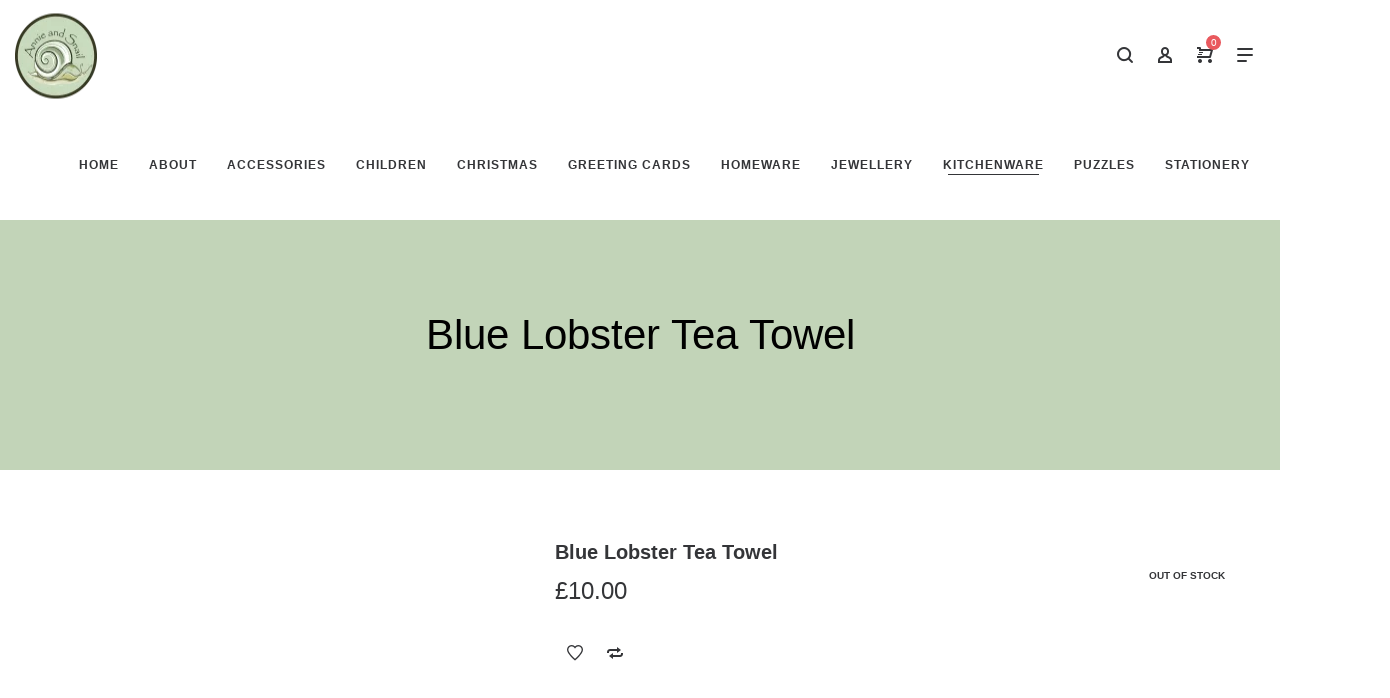

--- FILE ---
content_type: text/html; charset=UTF-8
request_url: https://www.annieandsnail.co.uk/store/kitchenware/tea-towels/blue-lobster-tea-towel/
body_size: 55590
content:
<!DOCTYPE html><html lang="en-GB"><head><script data-no-optimize="1">var litespeed_docref=sessionStorage.getItem("litespeed_docref");litespeed_docref&&(Object.defineProperty(document,"referrer",{get:function(){return litespeed_docref}}),sessionStorage.removeItem("litespeed_docref"));</script> <meta charset="UTF-8">
<!--[if IE]><meta http-equiv="X-UA-Compatible" content="IE=edge,chrome=1">
<![endif]--><meta name="viewport" content="width=device-width, initial-scale=1"><link rel="profile" href="http://gmpg.org/xfn/11"><link rel="pingback" href="https://www.annieandsnail.co.uk/xmlrpc.php"> <script type="litespeed/javascript">document.documentElement.className=document.documentElement.className+' yes-js js_active js'</script> <meta name='robots' content='index, follow, max-image-preview:large, max-snippet:-1, max-video-preview:-1' /><title>Blue Lobster Tea Towel - Annie and Snail</title><link rel="canonical" href="https://www.annieandsnail.co.uk/store/kitchenware/tea-towels/blue-lobster-tea-towel/" /><meta property="og:locale" content="en_GB" /><meta property="og:type" content="article" /><meta property="og:title" content="Blue Lobster Tea Towel - Annie and Snail" /><meta property="og:description" content="Beautiful 100% cotton tea towel (natural colour) Complete with a vibrant blue lobster print Machine washable at 40 degrees Complete&hellip;" /><meta property="og:url" content="https://www.annieandsnail.co.uk/store/kitchenware/tea-towels/blue-lobster-tea-towel/" /><meta property="og:site_name" content="Annie and Snail" /><meta property="article:modified_time" content="2025-06-14T16:46:52+00:00" /><meta property="og:image" content="https://www.annieandsnail.co.uk/wp-content/uploads/5EA795BB-65FB-4439-86BB-F843DCA6A6D0.png" /><meta property="og:image:width" content="1080" /><meta property="og:image:height" content="1080" /><meta property="og:image:type" content="image/png" /><meta name="twitter:card" content="summary_large_image" /><meta name="twitter:label1" content="Estimated reading time" /><meta name="twitter:data1" content="1 minute" /> <script type="application/ld+json" class="yoast-schema-graph">{"@context":"https://schema.org","@graph":[{"@type":"WebPage","@id":"https://www.annieandsnail.co.uk/store/kitchenware/tea-towels/blue-lobster-tea-towel/","url":"https://www.annieandsnail.co.uk/store/kitchenware/tea-towels/blue-lobster-tea-towel/","name":"Blue Lobster Tea Towel - Annie and Snail","isPartOf":{"@id":"https://www.annieandsnail.co.uk/#website"},"primaryImageOfPage":{"@id":"https://www.annieandsnail.co.uk/store/kitchenware/tea-towels/blue-lobster-tea-towel/#primaryimage"},"image":{"@id":"https://www.annieandsnail.co.uk/store/kitchenware/tea-towels/blue-lobster-tea-towel/#primaryimage"},"thumbnailUrl":"https://www.annieandsnail.co.uk/wp-content/uploads/5EA795BB-65FB-4439-86BB-F843DCA6A6D0.png","datePublished":"2022-03-27T14:20:34+00:00","dateModified":"2025-06-14T16:46:52+00:00","breadcrumb":{"@id":"https://www.annieandsnail.co.uk/store/kitchenware/tea-towels/blue-lobster-tea-towel/#breadcrumb"},"inLanguage":"en-GB","potentialAction":[{"@type":"ReadAction","target":["https://www.annieandsnail.co.uk/store/kitchenware/tea-towels/blue-lobster-tea-towel/"]}]},{"@type":"ImageObject","inLanguage":"en-GB","@id":"https://www.annieandsnail.co.uk/store/kitchenware/tea-towels/blue-lobster-tea-towel/#primaryimage","url":"https://www.annieandsnail.co.uk/wp-content/uploads/5EA795BB-65FB-4439-86BB-F843DCA6A6D0.png","contentUrl":"https://www.annieandsnail.co.uk/wp-content/uploads/5EA795BB-65FB-4439-86BB-F843DCA6A6D0.png","width":1080,"height":1080},{"@type":"BreadcrumbList","@id":"https://www.annieandsnail.co.uk/store/kitchenware/tea-towels/blue-lobster-tea-towel/#breadcrumb","itemListElement":[{"@type":"ListItem","position":1,"name":"Home","item":"https://www.annieandsnail.co.uk/"},{"@type":"ListItem","position":2,"name":"Shop","item":"https://www.annieandsnail.co.uk/store/"},{"@type":"ListItem","position":3,"name":"Blue Lobster Tea Towel"}]},{"@type":"WebSite","@id":"https://www.annieandsnail.co.uk/#website","url":"https://www.annieandsnail.co.uk/","name":"Annie and Snail","description":"Annie and Snail","publisher":{"@id":"https://www.annieandsnail.co.uk/#organization"},"potentialAction":[{"@type":"SearchAction","target":{"@type":"EntryPoint","urlTemplate":"https://www.annieandsnail.co.uk/?s={search_term_string}"},"query-input":{"@type":"PropertyValueSpecification","valueRequired":true,"valueName":"search_term_string"}}],"inLanguage":"en-GB"},{"@type":"Organization","@id":"https://www.annieandsnail.co.uk/#organization","name":"Annie and Snail","url":"https://www.annieandsnail.co.uk/","logo":{"@type":"ImageObject","inLanguage":"en-GB","@id":"https://www.annieandsnail.co.uk/#/schema/logo/image/","url":"http://www.annieandsnail.co.uk/wp-content/uploads/2021/05/slider-01.png","contentUrl":"http://www.annieandsnail.co.uk/wp-content/uploads/2021/05/slider-01.png","width":784,"height":527,"caption":"Annie and Snail"},"image":{"@id":"https://www.annieandsnail.co.uk/#/schema/logo/image/"}}]}</script> <link rel='dns-prefetch' href='//fonts.googleapis.com' /><link rel="alternate" type="application/rss+xml" title="Annie and Snail &raquo; Feed" href="https://www.annieandsnail.co.uk/feed/" /><link rel="alternate" type="application/rss+xml" title="Annie and Snail &raquo; Comments Feed" href="https://www.annieandsnail.co.uk/comments/feed/" /><link rel="alternate" title="oEmbed (JSON)" type="application/json+oembed" href="https://www.annieandsnail.co.uk/wp-json/oembed/1.0/embed?url=https%3A%2F%2Fwww.annieandsnail.co.uk%2Fstore%2Fkitchenware%2Ftea-towels%2Fblue-lobster-tea-towel%2F" /><link rel="alternate" title="oEmbed (XML)" type="text/xml+oembed" href="https://www.annieandsnail.co.uk/wp-json/oembed/1.0/embed?url=https%3A%2F%2Fwww.annieandsnail.co.uk%2Fstore%2Fkitchenware%2Ftea-towels%2Fblue-lobster-tea-towel%2F&#038;format=xml" /><style id='wp-img-auto-sizes-contain-inline-css' type='text/css'>img:is([sizes=auto i],[sizes^="auto," i]){contain-intrinsic-size:3000px 1500px}
/*# sourceURL=wp-img-auto-sizes-contain-inline-css */</style><link data-optimized="2" rel="stylesheet" href="https://www.annieandsnail.co.uk/wp-content/litespeed/css/511f23647ff1464a68ea780b4759141e.css?ver=023c0" /><style id='cf-frontend-style-inline-css' type='text/css'>@font-face {
	font-family: 'papyruss';
	font-weight: 100;
	font-display: auto;
	src: url('http://www.annieandsnail.co.uk/wp-content/uploads/2021/05/PAPYRUS.woff2') format('woff2');
}
@font-face {
	font-family: 'papyruss';
	font-weight: 100;
	font-display: auto;
	src: url('http://www.annieandsnail.co.uk/wp-content/uploads/2021/05/PAPYRUS.woff2') format('woff2');
}
/*# sourceURL=cf-frontend-style-inline-css */</style><style id='yith-wcwl-main-inline-css' type='text/css'>:root { --rounded-corners-radius: 16px; --color-add-to-cart-background: #333333; --color-add-to-cart-text: #FFFFFF; --color-add-to-cart-border: #333333; --color-add-to-cart-background-hover: #4F4F4F; --color-add-to-cart-text-hover: #FFFFFF; --color-add-to-cart-border-hover: #4F4F4F; --add-to-cart-rounded-corners-radius: 16px; --color-button-style-1-background: #333333; --color-button-style-1-text: #FFFFFF; --color-button-style-1-border: #333333; --color-button-style-1-background-hover: #4F4F4F; --color-button-style-1-text-hover: #FFFFFF; --color-button-style-1-border-hover: #4F4F4F; --color-button-style-2-background: #333333; --color-button-style-2-text: #FFFFFF; --color-button-style-2-border: #333333; --color-button-style-2-background-hover: #4F4F4F; --color-button-style-2-text-hover: #FFFFFF; --color-button-style-2-border-hover: #4F4F4F; --color-wishlist-table-background: #FFFFFF; --color-wishlist-table-text: #6d6c6c; --color-wishlist-table-border: #FFFFFF; --color-headers-background: #F4F4F4; --color-share-button-color: #FFFFFF; --color-share-button-color-hover: #FFFFFF; --color-fb-button-background: #39599E; --color-fb-button-background-hover: #595A5A; --color-tw-button-background: #45AFE2; --color-tw-button-background-hover: #595A5A; --color-pr-button-background: #AB2E31; --color-pr-button-background-hover: #595A5A; --color-em-button-background: #FBB102; --color-em-button-background-hover: #595A5A; --color-wa-button-background: #00A901; --color-wa-button-background-hover: #595A5A; --feedback-duration: 3s } 
 :root { --rounded-corners-radius: 16px; --color-add-to-cart-background: #333333; --color-add-to-cart-text: #FFFFFF; --color-add-to-cart-border: #333333; --color-add-to-cart-background-hover: #4F4F4F; --color-add-to-cart-text-hover: #FFFFFF; --color-add-to-cart-border-hover: #4F4F4F; --add-to-cart-rounded-corners-radius: 16px; --color-button-style-1-background: #333333; --color-button-style-1-text: #FFFFFF; --color-button-style-1-border: #333333; --color-button-style-1-background-hover: #4F4F4F; --color-button-style-1-text-hover: #FFFFFF; --color-button-style-1-border-hover: #4F4F4F; --color-button-style-2-background: #333333; --color-button-style-2-text: #FFFFFF; --color-button-style-2-border: #333333; --color-button-style-2-background-hover: #4F4F4F; --color-button-style-2-text-hover: #FFFFFF; --color-button-style-2-border-hover: #4F4F4F; --color-wishlist-table-background: #FFFFFF; --color-wishlist-table-text: #6d6c6c; --color-wishlist-table-border: #FFFFFF; --color-headers-background: #F4F4F4; --color-share-button-color: #FFFFFF; --color-share-button-color-hover: #FFFFFF; --color-fb-button-background: #39599E; --color-fb-button-background-hover: #595A5A; --color-tw-button-background: #45AFE2; --color-tw-button-background-hover: #595A5A; --color-pr-button-background: #AB2E31; --color-pr-button-background-hover: #595A5A; --color-em-button-background: #FBB102; --color-em-button-background-hover: #595A5A; --color-wa-button-background: #00A901; --color-wa-button-background-hover: #595A5A; --feedback-duration: 3s } 
 :root { --rounded-corners-radius: 16px; --color-add-to-cart-background: #333333; --color-add-to-cart-text: #FFFFFF; --color-add-to-cart-border: #333333; --color-add-to-cart-background-hover: #4F4F4F; --color-add-to-cart-text-hover: #FFFFFF; --color-add-to-cart-border-hover: #4F4F4F; --add-to-cart-rounded-corners-radius: 16px; --color-button-style-1-background: #333333; --color-button-style-1-text: #FFFFFF; --color-button-style-1-border: #333333; --color-button-style-1-background-hover: #4F4F4F; --color-button-style-1-text-hover: #FFFFFF; --color-button-style-1-border-hover: #4F4F4F; --color-button-style-2-background: #333333; --color-button-style-2-text: #FFFFFF; --color-button-style-2-border: #333333; --color-button-style-2-background-hover: #4F4F4F; --color-button-style-2-text-hover: #FFFFFF; --color-button-style-2-border-hover: #4F4F4F; --color-wishlist-table-background: #FFFFFF; --color-wishlist-table-text: #6d6c6c; --color-wishlist-table-border: #FFFFFF; --color-headers-background: #F4F4F4; --color-share-button-color: #FFFFFF; --color-share-button-color-hover: #FFFFFF; --color-fb-button-background: #39599E; --color-fb-button-background-hover: #595A5A; --color-tw-button-background: #45AFE2; --color-tw-button-background-hover: #595A5A; --color-pr-button-background: #AB2E31; --color-pr-button-background-hover: #595A5A; --color-em-button-background: #FBB102; --color-em-button-background-hover: #595A5A; --color-wa-button-background: #00A901; --color-wa-button-background-hover: #595A5A; --feedback-duration: 3s } 
/*# sourceURL=yith-wcwl-main-inline-css */</style><style id='global-styles-inline-css' type='text/css'>:root{--wp--preset--aspect-ratio--square: 1;--wp--preset--aspect-ratio--4-3: 4/3;--wp--preset--aspect-ratio--3-4: 3/4;--wp--preset--aspect-ratio--3-2: 3/2;--wp--preset--aspect-ratio--2-3: 2/3;--wp--preset--aspect-ratio--16-9: 16/9;--wp--preset--aspect-ratio--9-16: 9/16;--wp--preset--color--black: #000000;--wp--preset--color--cyan-bluish-gray: #abb8c3;--wp--preset--color--white: #ffffff;--wp--preset--color--pale-pink: #f78da7;--wp--preset--color--vivid-red: #cf2e2e;--wp--preset--color--luminous-vivid-orange: #ff6900;--wp--preset--color--luminous-vivid-amber: #fcb900;--wp--preset--color--light-green-cyan: #7bdcb5;--wp--preset--color--vivid-green-cyan: #00d084;--wp--preset--color--pale-cyan-blue: #8ed1fc;--wp--preset--color--vivid-cyan-blue: #0693e3;--wp--preset--color--vivid-purple: #9b51e0;--wp--preset--gradient--vivid-cyan-blue-to-vivid-purple: linear-gradient(135deg,rgb(6,147,227) 0%,rgb(155,81,224) 100%);--wp--preset--gradient--light-green-cyan-to-vivid-green-cyan: linear-gradient(135deg,rgb(122,220,180) 0%,rgb(0,208,130) 100%);--wp--preset--gradient--luminous-vivid-amber-to-luminous-vivid-orange: linear-gradient(135deg,rgb(252,185,0) 0%,rgb(255,105,0) 100%);--wp--preset--gradient--luminous-vivid-orange-to-vivid-red: linear-gradient(135deg,rgb(255,105,0) 0%,rgb(207,46,46) 100%);--wp--preset--gradient--very-light-gray-to-cyan-bluish-gray: linear-gradient(135deg,rgb(238,238,238) 0%,rgb(169,184,195) 100%);--wp--preset--gradient--cool-to-warm-spectrum: linear-gradient(135deg,rgb(74,234,220) 0%,rgb(151,120,209) 20%,rgb(207,42,186) 40%,rgb(238,44,130) 60%,rgb(251,105,98) 80%,rgb(254,248,76) 100%);--wp--preset--gradient--blush-light-purple: linear-gradient(135deg,rgb(255,206,236) 0%,rgb(152,150,240) 100%);--wp--preset--gradient--blush-bordeaux: linear-gradient(135deg,rgb(254,205,165) 0%,rgb(254,45,45) 50%,rgb(107,0,62) 100%);--wp--preset--gradient--luminous-dusk: linear-gradient(135deg,rgb(255,203,112) 0%,rgb(199,81,192) 50%,rgb(65,88,208) 100%);--wp--preset--gradient--pale-ocean: linear-gradient(135deg,rgb(255,245,203) 0%,rgb(182,227,212) 50%,rgb(51,167,181) 100%);--wp--preset--gradient--electric-grass: linear-gradient(135deg,rgb(202,248,128) 0%,rgb(113,206,126) 100%);--wp--preset--gradient--midnight: linear-gradient(135deg,rgb(2,3,129) 0%,rgb(40,116,252) 100%);--wp--preset--font-size--small: 13px;--wp--preset--font-size--medium: 20px;--wp--preset--font-size--large: 36px;--wp--preset--font-size--x-large: 42px;--wp--preset--font-family--inter: "Inter", sans-serif;--wp--preset--font-family--cardo: Cardo;--wp--preset--spacing--20: 0.44rem;--wp--preset--spacing--30: 0.67rem;--wp--preset--spacing--40: 1rem;--wp--preset--spacing--50: 1.5rem;--wp--preset--spacing--60: 2.25rem;--wp--preset--spacing--70: 3.38rem;--wp--preset--spacing--80: 5.06rem;--wp--preset--shadow--natural: 6px 6px 9px rgba(0, 0, 0, 0.2);--wp--preset--shadow--deep: 12px 12px 50px rgba(0, 0, 0, 0.4);--wp--preset--shadow--sharp: 6px 6px 0px rgba(0, 0, 0, 0.2);--wp--preset--shadow--outlined: 6px 6px 0px -3px rgb(255, 255, 255), 6px 6px rgb(0, 0, 0);--wp--preset--shadow--crisp: 6px 6px 0px rgb(0, 0, 0);}:where(.is-layout-flex){gap: 0.5em;}:where(.is-layout-grid){gap: 0.5em;}body .is-layout-flex{display: flex;}.is-layout-flex{flex-wrap: wrap;align-items: center;}.is-layout-flex > :is(*, div){margin: 0;}body .is-layout-grid{display: grid;}.is-layout-grid > :is(*, div){margin: 0;}:where(.wp-block-columns.is-layout-flex){gap: 2em;}:where(.wp-block-columns.is-layout-grid){gap: 2em;}:where(.wp-block-post-template.is-layout-flex){gap: 1.25em;}:where(.wp-block-post-template.is-layout-grid){gap: 1.25em;}.has-black-color{color: var(--wp--preset--color--black) !important;}.has-cyan-bluish-gray-color{color: var(--wp--preset--color--cyan-bluish-gray) !important;}.has-white-color{color: var(--wp--preset--color--white) !important;}.has-pale-pink-color{color: var(--wp--preset--color--pale-pink) !important;}.has-vivid-red-color{color: var(--wp--preset--color--vivid-red) !important;}.has-luminous-vivid-orange-color{color: var(--wp--preset--color--luminous-vivid-orange) !important;}.has-luminous-vivid-amber-color{color: var(--wp--preset--color--luminous-vivid-amber) !important;}.has-light-green-cyan-color{color: var(--wp--preset--color--light-green-cyan) !important;}.has-vivid-green-cyan-color{color: var(--wp--preset--color--vivid-green-cyan) !important;}.has-pale-cyan-blue-color{color: var(--wp--preset--color--pale-cyan-blue) !important;}.has-vivid-cyan-blue-color{color: var(--wp--preset--color--vivid-cyan-blue) !important;}.has-vivid-purple-color{color: var(--wp--preset--color--vivid-purple) !important;}.has-black-background-color{background-color: var(--wp--preset--color--black) !important;}.has-cyan-bluish-gray-background-color{background-color: var(--wp--preset--color--cyan-bluish-gray) !important;}.has-white-background-color{background-color: var(--wp--preset--color--white) !important;}.has-pale-pink-background-color{background-color: var(--wp--preset--color--pale-pink) !important;}.has-vivid-red-background-color{background-color: var(--wp--preset--color--vivid-red) !important;}.has-luminous-vivid-orange-background-color{background-color: var(--wp--preset--color--luminous-vivid-orange) !important;}.has-luminous-vivid-amber-background-color{background-color: var(--wp--preset--color--luminous-vivid-amber) !important;}.has-light-green-cyan-background-color{background-color: var(--wp--preset--color--light-green-cyan) !important;}.has-vivid-green-cyan-background-color{background-color: var(--wp--preset--color--vivid-green-cyan) !important;}.has-pale-cyan-blue-background-color{background-color: var(--wp--preset--color--pale-cyan-blue) !important;}.has-vivid-cyan-blue-background-color{background-color: var(--wp--preset--color--vivid-cyan-blue) !important;}.has-vivid-purple-background-color{background-color: var(--wp--preset--color--vivid-purple) !important;}.has-black-border-color{border-color: var(--wp--preset--color--black) !important;}.has-cyan-bluish-gray-border-color{border-color: var(--wp--preset--color--cyan-bluish-gray) !important;}.has-white-border-color{border-color: var(--wp--preset--color--white) !important;}.has-pale-pink-border-color{border-color: var(--wp--preset--color--pale-pink) !important;}.has-vivid-red-border-color{border-color: var(--wp--preset--color--vivid-red) !important;}.has-luminous-vivid-orange-border-color{border-color: var(--wp--preset--color--luminous-vivid-orange) !important;}.has-luminous-vivid-amber-border-color{border-color: var(--wp--preset--color--luminous-vivid-amber) !important;}.has-light-green-cyan-border-color{border-color: var(--wp--preset--color--light-green-cyan) !important;}.has-vivid-green-cyan-border-color{border-color: var(--wp--preset--color--vivid-green-cyan) !important;}.has-pale-cyan-blue-border-color{border-color: var(--wp--preset--color--pale-cyan-blue) !important;}.has-vivid-cyan-blue-border-color{border-color: var(--wp--preset--color--vivid-cyan-blue) !important;}.has-vivid-purple-border-color{border-color: var(--wp--preset--color--vivid-purple) !important;}.has-vivid-cyan-blue-to-vivid-purple-gradient-background{background: var(--wp--preset--gradient--vivid-cyan-blue-to-vivid-purple) !important;}.has-light-green-cyan-to-vivid-green-cyan-gradient-background{background: var(--wp--preset--gradient--light-green-cyan-to-vivid-green-cyan) !important;}.has-luminous-vivid-amber-to-luminous-vivid-orange-gradient-background{background: var(--wp--preset--gradient--luminous-vivid-amber-to-luminous-vivid-orange) !important;}.has-luminous-vivid-orange-to-vivid-red-gradient-background{background: var(--wp--preset--gradient--luminous-vivid-orange-to-vivid-red) !important;}.has-very-light-gray-to-cyan-bluish-gray-gradient-background{background: var(--wp--preset--gradient--very-light-gray-to-cyan-bluish-gray) !important;}.has-cool-to-warm-spectrum-gradient-background{background: var(--wp--preset--gradient--cool-to-warm-spectrum) !important;}.has-blush-light-purple-gradient-background{background: var(--wp--preset--gradient--blush-light-purple) !important;}.has-blush-bordeaux-gradient-background{background: var(--wp--preset--gradient--blush-bordeaux) !important;}.has-luminous-dusk-gradient-background{background: var(--wp--preset--gradient--luminous-dusk) !important;}.has-pale-ocean-gradient-background{background: var(--wp--preset--gradient--pale-ocean) !important;}.has-electric-grass-gradient-background{background: var(--wp--preset--gradient--electric-grass) !important;}.has-midnight-gradient-background{background: var(--wp--preset--gradient--midnight) !important;}.has-small-font-size{font-size: var(--wp--preset--font-size--small) !important;}.has-medium-font-size{font-size: var(--wp--preset--font-size--medium) !important;}.has-large-font-size{font-size: var(--wp--preset--font-size--large) !important;}.has-x-large-font-size{font-size: var(--wp--preset--font-size--x-large) !important;}
/*# sourceURL=global-styles-inline-css */</style><style id='classic-theme-styles-inline-css' type='text/css'>/*! This file is auto-generated */
.wp-block-button__link{color:#fff;background-color:#32373c;border-radius:9999px;box-shadow:none;text-decoration:none;padding:calc(.667em + 2px) calc(1.333em + 2px);font-size:1.125em}.wp-block-file__button{background:#32373c;color:#fff;text-decoration:none}
/*# sourceURL=/wp-includes/css/classic-themes.min.css */</style><style id='woocommerce-inline-inline-css' type='text/css'>.woocommerce form .form-row .required { visibility: visible; }
/*# sourceURL=woocommerce-inline-inline-css */</style><style id='font-awesome-inline-css' type='text/css'>@font-face{
                font-family: 'FontAwesome';
                src: url('//www.annieandsnail.co.uk/wp-content/themes/lapa/assets/fonts/fontawesome-webfont.eot');
                src: url('//www.annieandsnail.co.uk/wp-content/themes/lapa/assets/fonts/fontawesome-webfont.eot') format('embedded-opentype'),
                     url('//www.annieandsnail.co.uk/wp-content/themes/lapa/assets/fonts/fontawesome-webfont.woff2') format('woff2'),
                     url('//www.annieandsnail.co.uk/wp-content/themes/lapa/assets/fonts/fontawesome-webfont.woff') format('woff'),
                     url('//www.annieandsnail.co.uk/wp-content/themes/lapa/assets/fonts/fontawesome-webfont.ttf') format('truetype'),
                     url('//www.annieandsnail.co.uk/wp-content/themes/lapa/assets/fonts/fontawesome-webfont.svg') format('svg');
                font-weight:normal;
                font-style:normal
            }
[data-font="FontAwesome"]:before {font-family: 'FontAwesome' !important;content: attr(data-icon) !important;speak: none !important;font-weight: normal !important;font-variant: normal !important;text-transform: none !important;line-height: 1 !important;font-style: normal !important;-webkit-font-smoothing: antialiased !important;-moz-osx-font-smoothing: grayscale !important;}
/*# sourceURL=font-awesome-inline-css */</style><style id='lapa-theme-inline-css' type='text/css'>.site-loading .la-image-loading {opacity: 1;visibility: visible}.la-image-loading.spinner-custom .content {width: 100px;margin-top: -50px;height: 100px;margin-left: -50px;text-align: center}.la-image-loading.spinner-custom .content img {width: auto;margin: 0 auto}.site-loading #page.site {opacity: 0;transition: all .3s ease-in-out}#page.site {opacity: 1}.la-image-loading {opacity: 0;position: fixed;z-index: 999999;left: 0;top: 0;right: 0;bottom: 0;background: #fff;overflow: hidden;transition: all .3s ease-in-out;-webkit-transition: all .3s ease-in-out;visibility: hidden}.la-image-loading .content {position: absolute;width: 50px;height: 50px;top: 50%;left: 50%;margin-left: -25px;margin-top: -25px}.la-loader.spinner1 {width: 40px;height: 40px;margin: 5px;display: block;box-shadow: 0 0 20px 0 rgba(0, 0, 0, 0.15);-webkit-box-shadow: 0 0 20px 0 rgba(0, 0, 0, 0.15);-webkit-animation: la-rotateplane 1.2s infinite ease-in-out;animation: la-rotateplane 1.2s infinite ease-in-out;border-radius: 3px;-moz-border-radius: 3px;-webkit-border-radius: 3px}.la-loader.spinner2 {width: 40px;height: 40px;margin: 5px;box-shadow: 0 0 20px 0 rgba(0, 0, 0, 0.15);-webkit-box-shadow: 0 0 20px 0 rgba(0, 0, 0, 0.15);border-radius: 100%;-webkit-animation: la-scaleout 1.0s infinite ease-in-out;animation: la-scaleout 1.0s infinite ease-in-out}.la-loader.spinner3 {margin: 15px 0 0 -10px;width: 70px;text-align: center}.la-loader.spinner3 [class*="bounce"] {width: 18px;height: 18px;box-shadow: 0 0 20px 0 rgba(0, 0, 0, 0.15);-webkit-box-shadow: 0 0 20px 0 rgba(0, 0, 0, 0.15);border-radius: 100%;display: inline-block;-webkit-animation: la-bouncedelay 1.4s infinite ease-in-out;animation: la-bouncedelay 1.4s infinite ease-in-out;-webkit-animation-fill-mode: both;animation-fill-mode: both}.la-loader.spinner3 .bounce1 {-webkit-animation-delay: -.32s;animation-delay: -.32s}.la-loader.spinner3 .bounce2 {-webkit-animation-delay: -.16s;animation-delay: -.16s}.la-loader.spinner4 {margin: 5px;width: 40px;height: 40px;text-align: center;-webkit-animation: la-rotate 2.0s infinite linear;animation: la-rotate 2.0s infinite linear}.la-loader.spinner4 [class*="dot"] {width: 60%;height: 60%;display: inline-block;position: absolute;top: 0;border-radius: 100%;-webkit-animation: la-bounce 2.0s infinite ease-in-out;animation: la-bounce 2.0s infinite ease-in-out;box-shadow: 0 0 20px 0 rgba(0, 0, 0, 0.15);-webkit-box-shadow: 0 0 20px 0 rgba(0, 0, 0, 0.15)}.la-loader.spinner4 .dot2 {top: auto;bottom: 0;-webkit-animation-delay: -1.0s;animation-delay: -1.0s}.la-loader.spinner5 {margin: 5px;width: 40px;height: 40px}.la-loader.spinner5 div {width: 33%;height: 33%;float: left;-webkit-animation: la-cubeGridScaleDelay 1.3s infinite ease-in-out;animation: la-cubeGridScaleDelay 1.3s infinite ease-in-out}.la-loader.spinner5 div:nth-child(1), .la-loader.spinner5 div:nth-child(5), .la-loader.spinner5 div:nth-child(9) {-webkit-animation-delay: .2s;animation-delay: .2s}.la-loader.spinner5 div:nth-child(2), .la-loader.spinner5 div:nth-child(6) {-webkit-animation-delay: .3s;animation-delay: .3s}.la-loader.spinner5 div:nth-child(3) {-webkit-animation-delay: .4s;animation-delay: .4s}.la-loader.spinner5 div:nth-child(4), .la-loader.spinner5 div:nth-child(8) {-webkit-animation-delay: .1s;animation-delay: .1s}.la-loader.spinner5 div:nth-child(7) {-webkit-animation-delay: 0s;animation-delay: 0s}@-webkit-keyframes la-rotateplane {0% {-webkit-transform: perspective(120px)}50% {-webkit-transform: perspective(120px) rotateY(180deg)}100% {-webkit-transform: perspective(120px) rotateY(180deg) rotateX(180deg)}}@keyframes la-rotateplane {0% {transform: perspective(120px) rotateX(0deg) rotateY(0deg)}50% {transform: perspective(120px) rotateX(-180.1deg) rotateY(0deg)}100% {transform: perspective(120px) rotateX(-180deg) rotateY(-179.9deg)}}@-webkit-keyframes la-scaleout {0% {-webkit-transform: scale(0)}100% {-webkit-transform: scale(1);opacity: 0}}@keyframes la-scaleout {0% {transform: scale(0);-webkit-transform: scale(0)}100% {transform: scale(1);-webkit-transform: scale(1);opacity: 0}}@-webkit-keyframes la-bouncedelay {0%, 80%, 100% {-webkit-transform: scale(0)}40% {-webkit-transform: scale(1)}}@keyframes la-bouncedelay {0%, 80%, 100% {transform: scale(0)}40% {transform: scale(1)}}@-webkit-keyframes la-rotate {100% {-webkit-transform: rotate(360deg)}}@keyframes la-rotate {100% {transform: rotate(360deg);-webkit-transform: rotate(360deg)}}@-webkit-keyframes la-bounce {0%, 100% {-webkit-transform: scale(0)}50% {-webkit-transform: scale(1)}}@keyframes la-bounce {0%, 100% {transform: scale(0)}50% {transform: scale(1)}}@-webkit-keyframes la-cubeGridScaleDelay {0% {-webkit-transform: scale3d(1, 1, 1)}35% {-webkit-transform: scale3d(0, 0, 1)}70% {-webkit-transform: scale3d(1, 1, 1)}100% {-webkit-transform: scale3d(1, 1, 1)}}@keyframes la-cubeGridScaleDelay {0% {transform: scale3d(1, 1, 1)}35% {transform: scale3d(0, 0, 1)}70% {transform: scale3d(1, 1, 1)}100% {transform: scale3d(1, 1, 1)}}.section-page-header{color: #343538;background-image: url(//lapa.la-studioweb.com/wp-content/uploads/2018/03/bg-page-header.png);background-repeat: repeat;background-position: left top}.section-page-header .page-title{color: #343538;font-size: 40px}.section-page-header a{color: #343538}.section-page-header a:hover{color: #ffbb9a}.section-page-header .page-header-inner{padding-top: 25px;padding-bottom: 25px}@media(min-width: 768px){.section-page-header .page-header-inner{padding-top: 25px;padding-bottom: 25px}}@media(min-width: 992px){.section-page-header .page-header-inner{padding-top: 170px;padding-bottom: 90px}}@media screen and (min-width:1824px){.section-page-header .page-title{font-size: 60px}}@media screen and (max-width:1199px){.section-page-header .page-title{font-size: 30px}}@media screen and (max-width:991px){.section-page-header .page-title{font-size: 20px}}.site-main{padding-top:70px;padding-bottom:60px}.single-product .site-main{padding-top:70px}body.lapa-body{font-size: 14px;background-repeat: repeat;background-position: left top}body.lapa-body.body-boxed #page.site{width: 1230px;max-width: 100%;margin-left: auto;margin-right: auto;background-repeat: repeat;background-position: left top}body.lapa-body.body-boxed .site-header .site-header-inner > .container{width: 1230px}#masthead_aside,.site-header .site-header-inner{background-repeat: repeat;background-position: left top;background-color: #fff}.enable-header-transparency .site-header:not(.is-sticky) .site-header-inner{background-repeat: repeat;background-position: left top;background-color: rgba(0,0,0,0)}.footer-top{background-repeat: repeat;background-position: left top;background-color: #272829;padding-top:75px;padding-bottom:25px}.open-newsletter-popup .lightcase-inlineWrap{background-repeat: repeat;background-position: left top}.site-header .site-branding a{height: 110px;line-height: 110px}.site-header .header-component-inner{padding-top: 35px;padding-bottom: 35px}.site-header .header-main .la_com_action--dropdownmenu .menu,.site-header .mega-menu > li > .popup{margin-top: 55px}.site-header .header-main .la_com_action--dropdownmenu:hover .menu,.site-header .mega-menu > li:hover > .popup{margin-top: 35px}.site-header.is-sticky .site-branding a{height: 100px;line-height: 100px}.site-header.is-sticky .header-component-inner{padding-top: 30px;padding-bottom: 30px}.site-header.is-sticky .header-main .la_com_action--dropdownmenu .menu,.site-header.is-sticky .mega-menu > li > .popup{margin-top: 50px}.site-header.is-sticky .header-main .la_com_action--dropdownmenu:hover .menu,.site-header.is-sticky .mega-menu > li:hover > .popup{margin-top: 30px}@media(max-width: 1300px) and (min-width: 992px){.site-header .site-branding a{height: 110px;line-height: 110px}.site-header .header-component-inner{padding-top: 35px;padding-bottom: 35px}.site-header .header-main .la_com_action--dropdownmenu .menu,.site-header .mega-menu > li > .popup{margin-top: 55px}.site-header .header-main .la_com_action--dropdownmenu:hover .menu,.site-header .mega-menu > li:hover > .popup{margin-top: 35px}.site-header.is-sticky .site-branding a{height: 100px;line-height: 100px}.site-header.is-sticky .header-component-inner{padding-top: 30px;padding-bottom: 30px}.site-header.is-sticky .header-main .la_com_action--dropdownmenu .menu,.site-header.is-sticky .mega-menu > li > .popup{margin-top: 50px}.site-header.is-sticky .header-main .la_com_action--dropdownmenu:hover .menu,.site-header.is-sticky .mega-menu > li:hover > .popup{margin-top: 30px}}@media(max-width: 991px){.site-header-mobile .site-branding a{height: 70px;line-height: 70px}.site-header-mobile .header-component-inner{padding-top: 15px;padding-bottom: 15px}.site-header-mobile.is-sticky .site-branding a{height: 70px;line-height: 70px}.site-header-mobile.is-sticky .header-component-inner{padding-top: 15px;padding-bottom: 15px}}.header-v6 #header_aside,.header-v5 #masthead_aside{background-repeat: repeat;background-position: left top;background-color: #fff}.header-v6.enable-header-transparency #header_aside,.header-v5.enable-header-transparency #masthead_aside{background-repeat: repeat;background-position: left top;background-color: rgba(0,0,0,0)}.blog_item--thumbnail.format-quote .format-quote-content, .commentlist .comment-text .description, .la-blockquote.style-2 p, .la-blockquote.style-3 p, .la-members--style-8 .la-member__info-title,.la-members--style-2 .la-member__info-title,.la_testimonials--style-1 .testimonial_item--excerpt,.la_testimonials--style-1 .testimonial_item--role,.la_testimonials--style-2 .testimonial_item--excerpt,.la_testimonials--style-3 .testimonial_item--excerpt,.elm-countdown.elm-countdown-style-3 .countdown-section .countdown-period,.elm-countdown.elm-countdown-style-4 .countdown-section .countdown-period,.three-font-family,.highlight-font-family {font-family: "Poppins", "Helvetica Neue", Arial, sans-serif}h1,.h1, h2,.h2, h3,.h3, h4,.h4, h5,.h5, h6,.h6, .title-xlarge, .mega-menu .mm-popup-wide .inner > ul.sub-menu > li > a, .heading-font-family {font-family: "Poppins", "Helvetica Neue", Arial, sans-serif}body, .la-blockquote.style-1 footer {font-family: "Poppins", "Helvetica Neue", Arial, sans-serif}.gallery .gallery-item a:hover,.la-loader.spinner1, .la-loader.spinner2, .la-loader.spinner3 [class*="bounce"], .la-loader.spinner4 [class*="dot"], .la-loader.spinner5 div,.background-color-primary, .item--link-overlay:before, .wc-toolbar .wc-ordering ul li:hover a, .wc-toolbar .wc-ordering ul li.active a, .dl-menu .tip.hot,.mega-menu .tip.hot,.menu .tip.hot, .comment-form .form-submit input:hover, .social-media-link.style-round a:hover, .social-media-link.style-square a:hover, .social-media-link.style-circle a:hover, .social-media-link.style-outline a:hover, .social-media-link.style-circle-outline a:hover, .la-members--style-6 .la-member__info-title-role:after, .la-members--style-7 .la-member__image .item--overlay, .la-members--style-8 .la-member__info-title a:before, .la_testimonials--style-1 .testimonial_item--title-role:before, .la-newsletter-popup .yikes-easy-mc-form .yikes-easy-mc-submit-button:hover, .la-timeline-wrap.style-1 .timeline-block .timeline-dot, .la-woo-product-gallery .woocommerce-product-gallery__trigger, .product--summary .single_add_to_cart_button:hover, .wc-tab.entry-content ul li:before, .wc-tab.entry-content ol li:before,.woocommerce-product-details__short-description ul li:before,.woocommerce-product-details__short-description ol li:before, .woocommerce-MyAccount-navigation li:hover a, .woocommerce-MyAccount-navigation li.is-active a, .registration-form .button, .socials-color a:hover {background-color: #ef5619}.background-color-secondary, .la-pagination ul .page-numbers.current, .slick-slider .slick-dots button, .showposts-loop .btn-readmore.btn:hover, .comment-form .form-submit input, .social-media-link.style-round a, .social-media-link.style-square a, .social-media-link.style-circle a, .la-newsletter-popup .yikes-easy-mc-form .yikes-easy-mc-submit-button, .product--summary .single_add_to_cart_button, .block_heading .block_heading--subtitle:not(empty):before {background-color: #343538}.background-color-secondary, .socials-color a {background-color: #8a8a8a}.background-color-body {background-color: #8a8a8a}.background-color-border {background-color: #e8e8e8}a:focus, a:hover, .search-form .search-button:hover, .slick-slider .slick-dots li:hover span,.slick-slider .slick-dots .slick-active span, .slick-slider .slick-arrow:hover,.la-slick-nav .slick-arrow:hover, .vertical-style ul li:hover a, .vertical-style ul li.active a, .filter-style-1 ul li:hover a, .filter-style-1 ul li.active a,.filter-style-default ul li:hover a,.filter-style-default ul li.active a, .filter-style-2 ul li:hover a, .filter-style-2 ul li.active a, .filter-style-3 ul li:hover a, .filter-style-3 ul li.active a, .wc-toolbar .wc-view-toggle .active, .wc-toolbar .wc-view-count li.active, .widget.widget_product_tag_cloud a.active,.widget.widget_product_tag_cloud .active a,.widget.product-sort-by .active a,.widget.widget_layered_nav .active a,.widget.la-price-filter-list .active a, .product_list_widget a:hover, #header_aside .btn-aside-toggle:hover, .dl-menu .tip.hot .tip-arrow:before,.mega-menu .tip.hot .tip-arrow:before,.menu .tip.hot .tip-arrow:before, .pf-info-wrapper .la-sharing-single-portfolio .social--sharing a:hover, ul.list-dots.primary > li:before,ul.list-checked.primary > li:before, body .vc_toggle.vc_toggle_default.vc_toggle_active .vc_toggle_title h4, .banner-type-5:hover, .wpb-js-composer [class*="vc_tta-la-"] .vc_active .vc_tta-panel-heading .vc_tta-panel-title, [class*="vc_tta-la-"] .vc_tta-tabs-list li:hover > a,[class*="vc_tta-la-"] .vc_tta-tabs-list li.vc_active > a, [class*="vc_tta-la-"] .tabs-la-3 .vc_tta-tabs-list li.vc_active a, [class*="vc_tta-la-"] .tabs-la-5 .vc_tta-tabs-list li.vc_active a, .subscribe-style-01 .yikes-easy-mc-form .yikes-easy-mc-submit-button:hover, .subscribe-style-02 .yikes-easy-mc-form .yikes-easy-mc-submit-button:hover, .subscribe-style-04 .yikes-easy-mc-form .yikes-easy-mc-submit-button:hover, .subscribe-style-05 .yikes-easy-mc-form .yikes-easy-mc-submit-button:hover, .subscribe-style-06 .yikes-easy-mc-form .yikes-easy-mc-submit-button:hover, .wpb-js-composer .vc_tta.vc_tta-accordion.vc_tta-style-la-1 .vc_active .vc_tta-panel-title, .wpb-js-composer .vc_tta.vc_tta-accordion.vc_tta-style-la-2 .vc_tta-panel.vc_active .vc_tta-panel-title, .wpb-js-composer .vc_tta.vc_tta-accordion.vc_tta-style-la-3 .vc_tta-panel.vc_active .vc_tta-title-text, .la-timeline-wrap.style-1 .timeline-block .timeline-subtitle, .product_item .price ins, .product--summary .social--sharing a:hover, .product--summary .add_compare:hover,.product--summary .add_wishlist:hover, .cart-collaterals .woocommerce-shipping-calculator .button:hover,.cart-collaterals .la-coupon .button:hover {color: #ef5619}.text-color-primary {color: #ef5619 !important}.swatch-wrapper:hover, .swatch-wrapper.selected, .social-media-link.style-outline a:hover, .social-media-link.style-circle-outline a:hover, .banner-type-3.content-visible-when-hover .box-inner:after, .banner-type-7 .banner--btn:hover, [class*="vc_tta-la-"] .tabs-la-3 .vc_tta-tabs-list li.vc_active a, .mega-menu .mm-popup-wide .inner > ul.sub-menu > li li ul.sub-menu,.mega-menu .mm-popup-narrow ul,ul.mega-menu .mm-popup-wide .popup > .inner {border-color: #ef5619}.border-color-primary {border-color: #ef5619 !important}.border-top-color-primary {border-top-color: #ef5619 !important}.border-bottom-color-primary {border-bottom-color: #ef5619 !important}.border-left-color-primary {border-left-color: #ef5619 !important}.border-right-color-primary {border-right-color: #ef5619 !important}.la-pagination ul .page-numbers, .filter-style-2 ul li a, .woocommerce-message,.woocommerce-error,.woocommerce-info, .form-row label, div.quantity, .widget_recent_entries .pr-item .pr-item--right a:not(:hover), .widget_recent_comments li.recentcomments a, .product_list_widget a, .product_list_widget .amount, #header_aside .btn-aside-toggle, .sidebar-inner ul.menu li, .widget.widget_product_tag_cloud .tagcloud, .showposts-loop .btn-readmore.btn, .author-info__name, .post-navigation .post-title, .commentlist .comment-text .description, .comment-form label, .woocommerce-Reviews span#reply-title, .woocommerce-Reviews .comment_container .meta .woocommerce-review__author, .pf-info-wrapper ul .pf-info-value, .pf-info-wrapper .la-sharing-single-portfolio .social--sharing a, .la-blockquote.style-3, ul.list-dots.secondary > li:before,ul.list-checked.secondary > li:before, .la-members--style-4 .member-social,.la-members--style-3 .member-social,.la-members--style-1 .member-social, .banner-type-5 .banner--link-overlay, .la-spa-service-box.spa-service-type-1 .banner--info, [class*="vc_tta-la-"] .vc_tta-tabs-list li, [class*="vc_tta-la-"] .tabs-la-4 .vc_tta-tabs-list li.vc_active a, [class*="vc_tta-la-"] .tabs-la-4 .vc_tta-tabs-list li:hover a, [class*="vc_tta-la-"] .tabs-la-5 .vc_tta-tabs-list li a, [class*="vc_tta-la-"] .tabs-la-6 .vc_tta-tabs-list li:hover > a,[class*="vc_tta-la-"] .tabs-la-6 .vc_tta-tabs-list li.vc_active > a, .la_testimonials--style-1 .testimonial_item--inner, .la_testimonials--style-3 .testimonial_item--inner, .la_testimonials--style-4 .testimonial_item, .cf7-style-01 .wpcf7-form-control-wrap .wpcf7-select,.cf7-style-01 .wpcf7-form-control-wrap .wpcf7-text,.cf7-style-01 .wpcf7-form-control-wrap .wpcf7-textarea, .la-newsletter-popup, .la-newsletter-popup .yikes-easy-mc-form .yikes-easy-mc-email:focus, .subscribe-style-01 .yikes-easy-mc-form .yikes-easy-mc-email:focus, .subscribe-style-01 .yikes-easy-mc-form .yikes-easy-mc-submit-button, .subscribe-style-02 .yikes-easy-mc-form .yikes-easy-mc-email:focus, .subscribe-style-02 .yikes-easy-mc-form .yikes-easy-mc-submit-button, .subscribe-style-03 .yikes-easy-mc-form, .subscribe-style-05 .yikes-easy-mc-form .yikes-easy-mc-email:focus, .subscribe-style-05 .yikes-easy-mc-form .yikes-easy-mc-submit-button, .subscribe-style-06 .yikes-easy-mc-form .yikes-easy-mc-email:focus, .subscribe-style-06 .yikes-easy-mc-form .yikes-easy-mc-submit-button, .elm-countdown.elm-countdown-style-1 .countdown-section .countdown-amount, .elm-countdown.elm-countdown-style-3 .countdown-section .countdown-amount, .elm-countdown.elm-countdown-style-4, .la-circle-progress .sc-cp-t,.la-circle-progress .sc-cp-v, .la-pricing-box-wrap.style-1 .pricing-heading, .products-list .product_item .price, .products-list .product_item .product_item--info .add_compare,.products-list .product_item .product_item--info .add_wishlist, .products-list-mini .product_item .price, .products-grid.products-grid-5 .product_item--info .product_item--action, .products-grid.products-grid-7 .product_item--info .product_item--action, .la-woo-thumbs .slick-arrow, .product--summary .entry-summary > .stock, .product--summary .single-price-wrapper .price > .amount, .product--summary .product_meta a, .product--summary .product_meta_sku_wrapper, .product--summary .social--sharing a, .product--summary .group_table label, .product--summary .variations td, .product--summary .add_compare,.product--summary .add_wishlist, .wc-tabs li:hover > a,.wc-tabs li.active > a, .wc-tab .wc-tab-title, .shop_table td.product-price,.shop_table td.product-subtotal, .shop_table .product-name a, .cart-collaterals .shop_table, .cart-collaterals .woocommerce-shipping-calculator .button,.cart-collaterals .la-coupon .button, .woocommerce > p.cart-empty:before, table.woocommerce-checkout-review-order-table, .wc_payment_methods .wc_payment_method label, .woocommerce-order ul strong {color: #343538}.text-color-secondary {color: #343538 !important}input:focus, select:focus, textarea:focus, .la-pagination ul .page-numbers.current, .la-pagination ul .page-numbers:hover, .showposts-loop .btn-readmore.btn:hover, .la-woo-thumbs .la-thumb.slick-current:before {border-color: #343538}.border-color-secondary {border-color: #343538 !important}.border-top-color-secondary {border-top-color: #343538 !important}.border-bottom-color-secondary {border-bottom-color: #343538 !important}.border-left-color-secondary {border-left-color: #343538 !important}.border-right-color-secondary {border-right-color: #343538 !important}h1,.h1, h2,.h2, h3,.h3, h4,.h4, h5,.h5, h6,.h6, .title-xlarge, table th {color: #343538}.text-color-heading {color: #343538 !important}.border-color-heading {border-color: #343538 !important}.border-top-color-heading {border-top-color: #343538 !important}.border-bottom-color-heading {border-bottom-color: #343538 !important}.border-left-color-heading {border-left-color: #343538 !important}.border-right-color-heading {border-right-color: #343538 !important}.filter-style-1 ul li a,.filter-style-default ul li a, .wc-toolbar .wc-view-count ul, [class*="vc_tta-la-"] .tabs-la-3 .vc_tta-tabs-list li:hover a {color: #9d9d9d}.text-color-three {color: #9d9d9d !important}[class*="vc_tta-la-"] .tabs-la-3 .vc_tta-tabs-list li:hover a {border-color: #9d9d9d}.border-color-three {border-color: #9d9d9d !important}.border-top-color-three {border-top-color: #9d9d9d !important}.border-bottom-color-three {border-bottom-color: #9d9d9d !important}.border-left-color-three {border-left-color: #9d9d9d !important}.border-right-color-three {border-right-color: #9d9d9d !important}body, [class*="vc_tta-la-"] .tabs-la-4 .vc_tta-tabs-list li a, .la_testimonials--style-1 .testimonial_item--role, .la-newsletter-popup .yikes-easy-mc-form .yikes-easy-mc-email, table.woocommerce-checkout-review-order-table .variation,table.woocommerce-checkout-review-order-table .product-quantity {color: #8a8a8a}.text-color-body {color: #8a8a8a !important}.border-color-body {border-color: #8a8a8a !important}.border-top-color-body {border-top-color: #8a8a8a !important}.border-bottom-color-body {border-bottom-color: #8a8a8a !important}.border-left-color-body {border-left-color: #8a8a8a !important}.border-right-color-body {border-right-color: #8a8a8a !important}input, select, textarea, table,table th,table td, .elm-loadmore-ajax a, .share-links a, .select2-container .select2-selection--single, .wc-toolbar .wc-ordering, .wc-toolbar .wc-ordering ul, .swatch-wrapper, .widget_shopping_cart_content .total, .calendar_wrap caption, .widget-border.widget, .widget-border-bottom.widget, .sidebar-inner .widget_archive .menu li a, .sidebar-inner .widget_tag_cloud .tagcloud a, .showposts-loop .btn-readmore.btn, .showposts-grid.grid-2 .blog_item--info, .showposts-loop.search-main-loop .item-inner, .commentlist .comment_container, .social-media-link.style-outline a, body .vc_toggle.vc_toggle_default, [class*="vc_tta-la-"] .tabs-la-4 .vc_tta-tabs-list li a, .la_testimonials--style-3 .testimonial_item--inner, .la-newsletter-popup .yikes-easy-mc-form .yikes-easy-mc-email, .wpb-js-composer .vc_tta.vc_tta-accordion.vc_tta-style-la-1 .vc_tta-panel-title, .wpb-js-composer .vc_tta.vc_tta-accordion.vc_tta-style-la-3 .vc_tta-panel, .la-timeline-wrap.style-1 .timeline-line, .la-timeline-wrap.style-2 .timeline-title:after, .products-grid.products-grid-2 .product_item--inner, .products-grid.products-grid-2 .product_item--thumbnail, .products-grid.products-grid-3 .product_item--thumbnail, .products-grid.products-grid-4 .product_item--inner, .la-woo-thumbs .la-thumb:before, .product-main-image .la-woo-product-gallery, .la-p-single-3 .woocommerce-product-gallery__image, .shop_table.woocommerce-cart-form__contents td {border-color: #e8e8e8}.border-color {border-color: #e8e8e8 !important}.border-top-color {border-top-color: #e8e8e8 !important}.border-bottom-color {border-bottom-color: #e8e8e8 !important}.border-left-color {border-left-color: #e8e8e8 !important}.border-right-color {border-right-color: #e8e8e8 !important}.btn {color: #fff;background-color: #343538}.btn:hover {background-color: #ef5619;color: #fff}.btn.btn-primary {background-color: #ef5619;color: #fff}.btn.btn-primary:hover {color: #fff;background-color: #343538}.btn.btn-outline {border-color: #e8e8e8;color: #343538}.btn.btn-outline:hover {color: #fff;background-color: #ef5619;border-color: #ef5619}.btn.btn-style-flat.btn-color-primary {background-color: #ef5619}.btn.btn-style-flat.btn-color-primary:hover {background-color: #343538}.btn.btn-style-flat.btn-color-white {background-color: #fff;color: #343538}.btn.btn-style-flat.btn-color-white:hover {color: #fff;background-color: #ef5619}.btn.btn-style-flat.btn-color-white2 {background-color: #fff;color: #343538}.btn.btn-style-flat.btn-color-white2:hover {color: #fff;background-color: #343538}.btn.btn-style-flat.btn-color-gray {background-color: #8a8a8a}.btn.btn-style-flat.btn-color-gray:hover {background-color: #ef5619}.btn.btn-style-outline:hover {border-color: #ef5619;background-color: #ef5619;color: #fff}.btn.btn-style-outline.btn-color-black {border-color: #343538;color: #343538}.btn.btn-style-outline.btn-color-black:hover {border-color: #ef5619;background-color: #ef5619;color: #fff}.btn.btn-style-outline.btn-color-primary {border-color: #ef5619;color: #ef5619}.btn.btn-style-outline.btn-color-primary:hover {border-color: #343538;background-color: #343538;color: #fff}.btn.btn-style-outline.btn-color-white {border-color: #fff;color: #fff}.btn.btn-style-outline.btn-color-white:hover {border-color: #ef5619;background-color: #ef5619;color: #fff}.btn.btn-style-outline.btn-color-white2 {border-color: rgba(255, 255, 255, 0.5);color: #fff}.btn.btn-style-outline.btn-color-white2:hover {border-color: #343538;background-color: #343538;color: #fff}.btn.btn-style-outline.btn-color-gray {border-color: rgba(35, 35, 36, 0.2);color: #343538}.btn.btn-style-outline.btn-color-gray:hover {border-color: #ef5619;background-color: #ef5619;color: #fff !important}.woocommerce.add_to_cart_inline a {border-color: #e8e8e8;color: #343538}.woocommerce.add_to_cart_inline a:hover {background-color: #343538;border-color: #343538;color: #fff}.elm-loadmore-ajax a {color: #343538}.elm-loadmore-ajax a:hover {color: #343538;border-color: #343538}form.track_order .button,.place-order .button,.wc-proceed-to-checkout .button,.widget_shopping_cart_content .button,.woocommerce-MyAccount-content form .button,.lost_reset_password .button,form.register .button,.checkout_coupon .button,.woocomerce-form .button {background-color: #343538;border-color: #343538;color: #fff;min-width: 150px;text-transform: uppercase}form.track_order .button:hover,.place-order .button:hover,.wc-proceed-to-checkout .button:hover,.widget_shopping_cart_content .button:hover,.woocommerce-MyAccount-content form .button:hover,.lost_reset_password .button:hover,form.register .button:hover,.checkout_coupon .button:hover,.woocomerce-form .button:hover {background-color: #ef5619;border-color: #ef5619;color: #fff}.products-list .product_item .product_item--info .add_to_cart_button {color: #fff;background-color: #343538}.products-list .product_item .product_item--info .add_to_cart_button:hover {background-color: #ef5619;color: #fff}.shop_table.cart td.actions .button {background-color: transparent;color: #343538;border-color: #e8e8e8}.shop_table.cart td.actions .button:hover {color: #fff;background-color: #343538;border-color: #343538}.widget_price_filter .button {color: #fff;background-color: #343538}.widget_price_filter .button:hover {color: #fff;background-color: #ef5619}#masthead_aside,#header_aside {background-color: #fff;color: #8a8a8a}#masthead_aside h1, #masthead_aside .h1, #masthead_aside h2, #masthead_aside .h2, #masthead_aside h3, #masthead_aside .h3, #masthead_aside h4, #masthead_aside .h4, #masthead_aside h5, #masthead_aside .h5, #masthead_aside h6, #masthead_aside .h6, #masthead_aside .title-xlarge,#header_aside h1,#header_aside .h1,#header_aside h2,#header_aside .h2,#header_aside h3,#header_aside .h3,#header_aside h4,#header_aside .h4,#header_aside h5,#header_aside .h5,#header_aside h6,#header_aside .h6,#header_aside .title-xlarge {color: #232324}#masthead_aside ul:not(.sub-menu) > li > a,#header_aside ul:not(.sub-menu) > li > a {color: #8a8a8a}#masthead_aside ul:not(.sub-menu) > li:hover > a,#header_aside ul:not(.sub-menu) > li:hover > a {color: #ffbb9a}.header--aside .header_component--dropdown-menu .menu {background-color: #fff}.header--aside .header_component > a {color: #8a8a8a}.header--aside .header_component:hover > a {color: #ffbb9a}ul.mega-menu .popup li > a {color: #8a8a8a;background-color: rgba(0,0,0,0)}ul.mega-menu .popup li:hover > a {color: #ffffff;background-color: rgba(0,0,0,0)}ul.mega-menu .popup li.active > a {color: #ffffff;background-color: rgba(0,0,0,0)}ul.mega-menu .mm-popup-wide .popup li.mm-item-level-2 > a {color: #8a8a8a;background-color: rgba(0,0,0,0)}ul.mega-menu .mm-popup-wide .popup li.mm-item-level-2:hover > a {color: #ffffff;background-color: rgba(0,0,0,0)}ul.mega-menu .mm-popup-wide .popup li.mm-item-level-2.active > a {color: #ffffff;background-color: rgba(0,0,0,0)}ul.mega-menu .popup > .inner,ul.mega-menu .mm-popup-wide .inner > ul.sub-menu > li li ul.sub-menu,ul.mega-menu .mm-popup-narrow ul ul {background-color: #232324}ul.mega-menu .mm-popup-wide .inner > ul.sub-menu > li li li:hover > a,ul.mega-menu .mm-popup-narrow li.menu-item:hover > a {color: #ffffff;background-color: rgba(0,0,0,0)}ul.mega-menu .mm-popup-wide .inner > ul.sub-menu > li li li.active > a,ul.mega-menu .mm-popup-narrow li.menu-item.active > a {color: #ffffff;background-color: rgba(0,0,0,0)}ul.mega-menu .mm-popup-wide .popup > .inner {background-color: #232324}ul.mega-menu .mm-popup-wide .inner > ul.sub-menu > li > a {color: #ffffff}.site-main-nav .main-menu > li > a {color: #343538;background-color: rgba(0,0,0,0)}.site-main-nav .main-menu > li.active > a,.site-main-nav .main-menu > li:hover > a {color: #ffbb9a;background-color: rgba(0,0,0,0)}.site-header .header_component > .component-target {color: #343538}.site-header .header_component--linktext:hover > a .component-target-text,.site-header .header_component:not(.la_com_action--linktext):hover > a {color: #ffbb9a}.site-header-top {background-color: rgba(0,0,0,0);color: #8a8a8a}.site-header-top .header_component .component-target {color: #8a8a8a}.site-header-top .header_component a.component-target {color: #8a8a8a}.site-header-top .header_component:hover a .component-target-text {color: #ffbb9a}.enable-header-transparency .site-header:not(.is-sticky) .header_component > .component-target {color: #343538}.enable-header-transparency .site-header:not(.is-sticky) .header_component > a {color: #343538}.enable-header-transparency .site-header:not(.is-sticky) .header_component:hover > a {color: #ffbb9a}.enable-header-transparency .site-header:not(.is-sticky) .site-main-nav .main-menu > li > a {color: #343538;background-color: rgba(0,0,0,0)}.enable-header-transparency .site-header:not(.is-sticky) .site-main-nav .main-menu > li.active > a,.enable-header-transparency .site-header:not(.is-sticky) .site-main-nav .main-menu > li:hover > a {color: #ffbb9a;background-color: rgba(0,0,0,0)}.enable-header-transparency .site-header:not(.is-sticky) .site-main-nav .main-menu > li.active:before,.enable-header-transparency .site-header:not(.is-sticky) .site-main-nav .main-menu > li:hover:before {background-color: rgba(0,0,0,0)}.site-header-mobile .site-header-inner {background-color: #fff}.site-header-mobile .header_component > .component-target {color: #343538}.site-header-mobile .mobile-menu-wrap {background-color: #fff}.site-header-mobile .mobile-menu-wrap .dl-menuwrapper ul {background: #fff;border-color: rgba(140, 140, 140, 0.2)}.site-header-mobile .mobile-menu-wrap .dl-menuwrapper li {border-color: rgba(140, 140, 140, 0.2)}.site-header-mobile .mobile-menu-wrap .dl-menu > li > a {color: #343538;background-color: rgba(0,0,0,0)}.site-header-mobile .mobile-menu-wrap .dl-menu > li:hover > a {color: #ffbb9a;background-color: rgba(0,0,0,0)}.site-header-mobile .mobile-menu-wrap .dl-menu ul > li > a {color: #343538;background-color: rgba(0,0,0,0)}.site-header-mobile .mobile-menu-wrap .dl-menu ul > li:hover > a {color: #fff;background-color: #ffbb9a}.enable-header-transparency .site-header-mobile:not(.is-sticky) .site-header-inner {background-color: #fff}.enable-header-transparency .site-header-mobile:not(.is-sticky) .header_component > .component-target {color: #343538}.cart-flyout {background-color: #fff;color: #8a8a8a}.cart-flyout .cart-flyout__heading {color: #232324;font-family: "Poppins", "Helvetica Neue", Arial, sans-serif}.cart-flyout .product_list_widget a {color: #8a8a8a}.cart-flyout .product_list_widget a:hover {color: #ffbb9a}.cart-flyout .widget_shopping_cart_content .total {color: #232324}.footer-top {color: #8a8a8a}.footer-top a {color: #8a8a8a}.footer-top a:hover {color: #ffffff}.footer-top .widget .widget-title {color: #ffffff}.footer-bottom {background-color: #272829;color: #8a8a8a}.footer-bottom a {color: #8a8a8a}.footer-bottom a:hover {color: #ffffff}.site-header-mobile .mobile-menu-wrap .dl-menu {border-width: 1px 0 0;border-style: solid;box-shadow: 0 6px 12px rgba(0, 0, 0, 0.076);-webkit-box-shadow: 0 6px 12px rgba(0, 0, 0, 0.076)}.site-header-mobile .mobile-menu-wrap .dl-menu li {border-width: 1px 0 0;border-style: solid}.site-header-mobile .mobile-menu-wrap .dl-menuwrapper li.dl-subviewopen,.site-header-mobile .mobile-menu-wrap .dl-menuwrapper li.dl-subview,.site-header-mobile .mobile-menu-wrap .dl-menuwrapper li:first-child {border-top-width: 0}.wpb-js-composer [class*="vc_tta-la-"] .vc_tta-panel-heading .vc_tta-panel-title .vc_tta-icon {margin-right: 10px}.la-myaccount-page .la_tab_control li.active a,.la-myaccount-page .la_tab_control li:hover a,.la-myaccount-page .ywsl-label {color: #343538}.la-myaccount-page .btn-create-account:hover {color: #fff;background-color: #343538;border-color: #343538}.btn.btn-style-outline-bottom:hover {background: none !important;color: #ef5619 !important;border-color: #ef5619 !important}.product_item .product_item--thumbnail .wrap-addto .button {color: #343538}.product_item .product_item--thumbnail .wrap-addto .button:hover {color: #fff;background-color: #ef5619}.product_item .product_item--thumbnail .add_to_cart_button:hover {background-color: #ef5619}.product--summary .add_compare.added,.product--summary .add_wishlist.added,.products-list .product_item .product_item--info .add_compare:hover,.products-list .product_item .product_item--info .add_compare.added,.products-list .product_item .product_item--info .add_wishlist:hover,.products-list .product_item .product_item--info .add_wishlist.added {color: #ef5619}.elm-loadmore-ajax .btn.btn-style-outline {padding: 0;border-width: 0 0 1px;min-width: 0;text-transform: none;font-size: 14px;font-weight: normal}.elm-loadmore-ajax .btn.btn-style-outline:hover {color: #ef5619;background-color: transparent}@media (max-width: 767px) {.la-advanced-product-filters {background-color: #fff;color: #8a8a8a}.la-advanced-product-filters .widget-title {color: #232324}.la-advanced-product-filters a {color: #8a8a8a}.la-advanced-product-filters a:hover {color: #ffbb9a}}.nav-menu-burger {color: #343538}.header-v6 #header_aside,.header-v5 #masthead_aside {color: #343538}.header-v6 #header_aside .header_component > a,.header-v5 #masthead_aside .header_component > a {color: #343538}.header-v6 #header_aside .header_component:hover > a,.header-v5 #masthead_aside .header_component:hover > a {color: #ffbb9a}.header-v6 #header_aside ul > li > a,.header-v5 #masthead_aside ul > li > a {color: #343538;background-color: rgba(0,0,0,0)}.header-v6 #header_aside ul > li:hover > a, .header-v6 #header_aside ul > li.open > a, .header-v6 #header_aside ul > li.active > a,.header-v5 #masthead_aside ul > li:hover > a,.header-v5 #masthead_aside ul > li.open > a,.header-v5 #masthead_aside ul > li.active > a {color: #ffbb9a;background-color: rgba(0,0,0,0)}.header-v6.enable-header-transparency #header_aside,.header-v5.enable-header-transparency #masthead_aside {color: #343538}.header-v6.enable-header-transparency #header_aside .header_component > a,.header-v5.enable-header-transparency #masthead_aside .header_component > a {color: #343538}.header-v6.enable-header-transparency #header_aside .header_component:hover > a,.header-v5.enable-header-transparency #masthead_aside .header_component:hover > a {color: #ffbb9a}.header-v6.enable-header-transparency #header_aside ul > li > a,.header-v5.enable-header-transparency #masthead_aside ul > li > a {color: #343538;background-color: rgba(0,0,0,0)}.header-v6.enable-header-transparency #header_aside ul > li:hover a, .header-v6.enable-header-transparency #header_aside ul > li.open a, .header-v6.enable-header-transparency #header_aside ul > li.active a,.header-v5.enable-header-transparency #masthead_aside ul > li:hover a,.header-v5.enable-header-transparency #masthead_aside ul > li.open a,.header-v5.enable-header-transparency #masthead_aside ul > li.active a {color: #ffbb9a;background-color: rgba(0,0,0,0)}.header-v7 .site-header__nav-primary .site-category-nav .toggle-category-menu {color: #343538;background-color: rgba(0,0,0,0)}.header-v7 .site-header__nav-primary .site-category-nav:hover .toggle-category-menu {color: #ffbb9a;background-color: rgba(0,0,0,0)}
@font-face{
                font-family: 'dl-icon';
                src: url('//www.annieandsnail.co.uk/wp-content/themes/lapa/assets/fonts/dl-icon.eot');
                src: url('//www.annieandsnail.co.uk/wp-content/themes/lapa/assets/fonts/dl-icon.eot') format('embedded-opentype'),
                     url('//www.annieandsnail.co.uk/wp-content/themes/lapa/assets/fonts/dl-icon.woff') format('woff'),
                     url('//www.annieandsnail.co.uk/wp-content/themes/lapa/assets/fonts/dl-icon.ttf') format('truetype'),
                     url('//www.annieandsnail.co.uk/wp-content/themes/lapa/assets/fonts/dl-icon.svg') format('svg');
                font-weight:normal;
                font-style:normal
            }
/*# sourceURL=lapa-theme-inline-css */</style> <script id="cookie-law-info-js-extra" type="litespeed/javascript">var _ckyConfig={"_ipData":[],"_assetsURL":"https://www.annieandsnail.co.uk/wp-content/plugins/cookie-law-info/lite/frontend/images/","_publicURL":"https://www.annieandsnail.co.uk","_expiry":"365","_categories":[{"name":"Necessary","slug":"necessary","isNecessary":!0,"ccpaDoNotSell":!0,"cookies":[],"active":!0,"defaultConsent":{"gdpr":!0,"ccpa":!0}},{"name":"Functional","slug":"functional","isNecessary":!1,"ccpaDoNotSell":!0,"cookies":[],"active":!0,"defaultConsent":{"gdpr":!1,"ccpa":!1}},{"name":"Analytics","slug":"analytics","isNecessary":!1,"ccpaDoNotSell":!0,"cookies":[],"active":!0,"defaultConsent":{"gdpr":!1,"ccpa":!1}},{"name":"Performance","slug":"performance","isNecessary":!1,"ccpaDoNotSell":!0,"cookies":[],"active":!0,"defaultConsent":{"gdpr":!1,"ccpa":!1}},{"name":"Advertisement","slug":"advertisement","isNecessary":!1,"ccpaDoNotSell":!0,"cookies":[],"active":!0,"defaultConsent":{"gdpr":!1,"ccpa":!1}}],"_activeLaw":"gdpr","_rootDomain":"","_block":"1","_showBanner":"1","_bannerConfig":{"settings":{"type":"box","preferenceCenterType":"popup","position":"bottom-left","applicableLaw":"gdpr"},"behaviours":{"reloadBannerOnAccept":!1,"loadAnalyticsByDefault":!1,"animations":{"onLoad":"animate","onHide":"sticky"}},"config":{"revisitConsent":{"status":!1,"tag":"revisit-consent","position":"bottom-left","meta":{"url":"#"},"styles":{"background-color":"#0056A7"},"elements":{"title":{"type":"text","tag":"revisit-consent-title","status":!0,"styles":{"color":"#0056a7"}}}},"preferenceCenter":{"toggle":{"status":!0,"tag":"detail-category-toggle","type":"toggle","states":{"active":{"styles":{"background-color":"#1863DC"}},"inactive":{"styles":{"background-color":"#D0D5D2"}}}}},"categoryPreview":{"status":!1,"toggle":{"status":!0,"tag":"detail-category-preview-toggle","type":"toggle","states":{"active":{"styles":{"background-color":"#1863DC"}},"inactive":{"styles":{"background-color":"#D0D5D2"}}}}},"videoPlaceholder":{"status":!0,"styles":{"background-color":"#000000","border-color":"#000000","color":"#ffffff"}},"readMore":{"status":!1,"tag":"readmore-button","type":"link","meta":{"noFollow":!0,"newTab":!0},"styles":{"color":"#1863DC","background-color":"transparent","border-color":"transparent"}},"auditTable":{"status":!0},"optOption":{"status":!0,"toggle":{"status":!0,"tag":"optout-option-toggle","type":"toggle","states":{"active":{"styles":{"background-color":"#1863dc"}},"inactive":{"styles":{"background-color":"#FFFFFF"}}}}}}},"_version":"3.2.7","_logConsent":"1","_tags":[{"tag":"accept-button","styles":{"color":"#fff","background-color":"#767f5f","border-color":"#767f5f"}},{"tag":"reject-button","styles":{"color":"#767f5f","background-color":"transparent","border-color":"#767f5f"}},{"tag":"settings-button","styles":{"color":"#767f5f","background-color":"transparent","border-color":"#767f5f"}},{"tag":"readmore-button","styles":{"color":"#1863DC","background-color":"transparent","border-color":"transparent"}},{"tag":"donotsell-button","styles":{"color":"#1863DC","background-color":"transparent","border-color":"transparent"}},{"tag":"accept-button","styles":{"color":"#fff","background-color":"#767f5f","border-color":"#767f5f"}},{"tag":"revisit-consent","styles":{"background-color":"#0056A7"}}],"_shortCodes":[{"key":"cky_readmore","content":"\u003Ca href=\"#\" class=\"cky-policy\" aria-label=\"Cookie Policy\" target=\"_blank\" rel=\"noopener\" data-cky-tag=\"readmore-button\"\u003ECookie Policy\u003C/a\u003E","tag":"readmore-button","status":!1,"attributes":{"rel":"nofollow","target":"_blank"}},{"key":"cky_show_desc","content":"\u003Cbutton class=\"cky-show-desc-btn\" data-cky-tag=\"show-desc-button\" aria-label=\"Show more\"\u003EShow more\u003C/button\u003E","tag":"show-desc-button","status":!0,"attributes":[]},{"key":"cky_hide_desc","content":"\u003Cbutton class=\"cky-show-desc-btn\" data-cky-tag=\"hide-desc-button\" aria-label=\"Show less\"\u003EShow less\u003C/button\u003E","tag":"hide-desc-button","status":!0,"attributes":[]},{"key":"cky_category_toggle_label","content":"[cky_{{status}}_category_label] [cky_preference_{{category_slug}}_title]","tag":"","status":!0,"attributes":[]},{"key":"cky_enable_category_label","content":"Enable","tag":"","status":!0,"attributes":[]},{"key":"cky_disable_category_label","content":"Disable","tag":"","status":!0,"attributes":[]},{"key":"cky_video_placeholder","content":"\u003Cdiv class=\"video-placeholder-normal\" data-cky-tag=\"video-placeholder\" id=\"[UNIQUEID]\"\u003E\u003Cp class=\"video-placeholder-text-normal\" data-cky-tag=\"placeholder-title\"\u003EPlease accept cookies to access this content\u003C/p\u003E\u003C/div\u003E","tag":"","status":!0,"attributes":[]},{"key":"cky_enable_optout_label","content":"Enable","tag":"","status":!0,"attributes":[]},{"key":"cky_disable_optout_label","content":"Disable","tag":"","status":!0,"attributes":[]},{"key":"cky_optout_toggle_label","content":"[cky_{{status}}_optout_label] [cky_optout_option_title]","tag":"","status":!0,"attributes":[]},{"key":"cky_optout_option_title","content":"Do Not Sell or Share My Personal Information","tag":"","status":!0,"attributes":[]},{"key":"cky_optout_close_label","content":"Close","tag":"","status":!0,"attributes":[]}],"_rtl":"","_language":"en","_providersToBlock":[]};var _ckyStyles={"css":".cky-overlay{background: #000000; opacity: 0.4; position: fixed; top: 0; left: 0; width: 100%; height: 100%; z-index: 99999999;}.cky-hide{display: none;}.cky-btn-revisit-wrapper{display: flex; align-items: center; justify-content: center; background: #0056a7; width: 45px; height: 45px; border-radius: 50%; position: fixed; z-index: 999999; cursor: pointer;}.cky-revisit-bottom-left{bottom: 15px; left: 15px;}.cky-revisit-bottom-right{bottom: 15px; right: 15px;}.cky-btn-revisit-wrapper .cky-btn-revisit{display: flex; align-items: center; justify-content: center; background: none; border: none; cursor: pointer; position: relative; margin: 0; padding: 0;}.cky-btn-revisit-wrapper .cky-btn-revisit img{max-width: fit-content; margin: 0; height: 30px; width: 30px;}.cky-revisit-bottom-left:hover::before{content: attr(data-tooltip); position: absolute; background: #4e4b66; color: #ffffff; left: calc(100% + 7px); font-size: 12px; line-height: 16px; width: max-content; padding: 4px 8px; border-radius: 4px;}.cky-revisit-bottom-left:hover::after{position: absolute; content: \"\"; border: 5px solid transparent; left: calc(100% + 2px); border-left-width: 0; border-right-color: #4e4b66;}.cky-revisit-bottom-right:hover::before{content: attr(data-tooltip); position: absolute; background: #4e4b66; color: #ffffff; right: calc(100% + 7px); font-size: 12px; line-height: 16px; width: max-content; padding: 4px 8px; border-radius: 4px;}.cky-revisit-bottom-right:hover::after{position: absolute; content: \"\"; border: 5px solid transparent; right: calc(100% + 2px); border-right-width: 0; border-left-color: #4e4b66;}.cky-revisit-hide{display: none;}.cky-consent-container{position: fixed; width: 440px; box-sizing: border-box; z-index: 9999999; border-radius: 6px;}.cky-consent-container .cky-consent-bar{background: #ffffff; border: 1px solid; padding: 20px 26px; box-shadow: 0 -1px 10px 0 #acabab4d; border-radius: 6px;}.cky-box-bottom-left{bottom: 40px; left: 40px;}.cky-box-bottom-right{bottom: 40px; right: 40px;}.cky-box-top-left{top: 40px; left: 40px;}.cky-box-top-right{top: 40px; right: 40px;}.cky-custom-brand-logo-wrapper .cky-custom-brand-logo{width: 100px; height: auto; margin: 0 0 12px 0;}.cky-notice .cky-title{color: #212121; font-weight: 700; font-size: 18px; line-height: 24px; margin: 0 0 12px 0;}.cky-notice-des *,.cky-preference-content-wrapper *,.cky-accordion-header-des *,.cky-gpc-wrapper .cky-gpc-desc *{font-size: 14px;}.cky-notice-des{color: #212121; font-size: 14px; line-height: 24px; font-weight: 400;}.cky-notice-des img{height: 25px; width: 25px;}.cky-consent-bar .cky-notice-des p,.cky-gpc-wrapper .cky-gpc-desc p,.cky-preference-body-wrapper .cky-preference-content-wrapper p,.cky-accordion-header-wrapper .cky-accordion-header-des p,.cky-cookie-des-table li div:last-child p{color: inherit; margin-top: 0; overflow-wrap: break-word;}.cky-notice-des P:last-child,.cky-preference-content-wrapper p:last-child,.cky-cookie-des-table li div:last-child p:last-child,.cky-gpc-wrapper .cky-gpc-desc p:last-child{margin-bottom: 0;}.cky-notice-des a.cky-policy,.cky-notice-des button.cky-policy{font-size: 14px; color: #1863dc; white-space: nowrap; cursor: pointer; background: transparent; border: 1px solid; text-decoration: underline;}.cky-notice-des button.cky-policy{padding: 0;}.cky-notice-des a.cky-policy:focus-visible,.cky-notice-des button.cky-policy:focus-visible,.cky-preference-content-wrapper .cky-show-desc-btn:focus-visible,.cky-accordion-header .cky-accordion-btn:focus-visible,.cky-preference-header .cky-btn-close:focus-visible,.cky-switch input[type=\"checkbox\"]:focus-visible,.cky-footer-wrapper a:focus-visible,.cky-btn:focus-visible{outline: 2px solid #1863dc; outline-offset: 2px;}.cky-btn:focus:not(:focus-visible),.cky-accordion-header .cky-accordion-btn:focus:not(:focus-visible),.cky-preference-content-wrapper .cky-show-desc-btn:focus:not(:focus-visible),.cky-btn-revisit-wrapper .cky-btn-revisit:focus:not(:focus-visible),.cky-preference-header .cky-btn-close:focus:not(:focus-visible),.cky-consent-bar .cky-banner-btn-close:focus:not(:focus-visible){outline: 0;}button.cky-show-desc-btn:not(:hover):not(:active){color: #1863dc; background: transparent;}button.cky-accordion-btn:not(:hover):not(:active),button.cky-banner-btn-close:not(:hover):not(:active),button.cky-btn-revisit:not(:hover):not(:active),button.cky-btn-close:not(:hover):not(:active){background: transparent;}.cky-consent-bar button:hover,.cky-modal.cky-modal-open button:hover,.cky-consent-bar button:focus,.cky-modal.cky-modal-open button:focus{text-decoration: none;}.cky-notice-btn-wrapper{display: flex; justify-content: flex-start; align-items: center; flex-wrap: wrap; margin-top: 16px;}.cky-notice-btn-wrapper .cky-btn{text-shadow: none; box-shadow: none;}.cky-btn{flex: auto; max-width: 100%; font-size: 14px; font-family: inherit; line-height: 24px; padding: 8px; font-weight: 500; margin: 0 8px 0 0; border-radius: 2px; cursor: pointer; text-align: center; text-transform: none; min-height: 0;}.cky-btn:hover{opacity: 0.8;}.cky-btn-customize{color: #1863dc; background: transparent; border: 2px solid #1863dc;}.cky-btn-reject{color: #1863dc; background: transparent; border: 2px solid #1863dc;}.cky-btn-accept{background: #1863dc; color: #ffffff; border: 2px solid #1863dc;}.cky-btn:last-child{margin-right: 0;}@media (max-width: 576px){.cky-box-bottom-left{bottom: 0; left: 0;}.cky-box-bottom-right{bottom: 0; right: 0;}.cky-box-top-left{top: 0; left: 0;}.cky-box-top-right{top: 0; right: 0;}}@media (max-width: 440px){.cky-box-bottom-left, .cky-box-bottom-right, .cky-box-top-left, .cky-box-top-right{width: 100%; max-width: 100%;}.cky-consent-container .cky-consent-bar{padding: 20px 0;}.cky-custom-brand-logo-wrapper, .cky-notice .cky-title, .cky-notice-des, .cky-notice-btn-wrapper{padding: 0 24px;}.cky-notice-des{max-height: 40vh; overflow-y: scroll;}.cky-notice-btn-wrapper{flex-direction: column; margin-top: 0;}.cky-btn{width: 100%; margin: 10px 0 0 0;}.cky-notice-btn-wrapper .cky-btn-customize{order: 2;}.cky-notice-btn-wrapper .cky-btn-reject{order: 3;}.cky-notice-btn-wrapper .cky-btn-accept{order: 1; margin-top: 16px;}}@media (max-width: 352px){.cky-notice .cky-title{font-size: 16px;}.cky-notice-des *{font-size: 12px;}.cky-notice-des, .cky-btn{font-size: 12px;}}.cky-modal.cky-modal-open{display: flex; visibility: visible; -webkit-transform: translate(-50%, -50%); -moz-transform: translate(-50%, -50%); -ms-transform: translate(-50%, -50%); -o-transform: translate(-50%, -50%); transform: translate(-50%, -50%); top: 50%; left: 50%; transition: all 1s ease;}.cky-modal{box-shadow: 0 32px 68px rgba(0, 0, 0, 0.3); margin: 0 auto; position: fixed; max-width: 100%; background: #ffffff; top: 50%; box-sizing: border-box; border-radius: 6px; z-index: 999999999; color: #212121; -webkit-transform: translate(-50%, 100%); -moz-transform: translate(-50%, 100%); -ms-transform: translate(-50%, 100%); -o-transform: translate(-50%, 100%); transform: translate(-50%, 100%); visibility: hidden; transition: all 0s ease;}.cky-preference-center{max-height: 79vh; overflow: hidden; width: 845px; overflow: hidden; flex: 1 1 0; display: flex; flex-direction: column; border-radius: 6px;}.cky-preference-header{display: flex; align-items: center; justify-content: space-between; padding: 22px 24px; border-bottom: 1px solid;}.cky-preference-header .cky-preference-title{font-size: 18px; font-weight: 700; line-height: 24px;}.cky-preference-header .cky-btn-close{margin: 0; cursor: pointer; vertical-align: middle; padding: 0; background: none; border: none; width: auto; height: auto; min-height: 0; line-height: 0; text-shadow: none; box-shadow: none;}.cky-preference-header .cky-btn-close img{margin: 0; height: 10px; width: 10px;}.cky-preference-body-wrapper{padding: 0 24px; flex: 1; overflow: auto; box-sizing: border-box;}.cky-preference-content-wrapper,.cky-gpc-wrapper .cky-gpc-desc{font-size: 14px; line-height: 24px; font-weight: 400; padding: 12px 0;}.cky-preference-content-wrapper{border-bottom: 1px solid;}.cky-preference-content-wrapper img{height: 25px; width: 25px;}.cky-preference-content-wrapper .cky-show-desc-btn{font-size: 14px; font-family: inherit; color: #1863dc; text-decoration: none; line-height: 24px; padding: 0; margin: 0; white-space: nowrap; cursor: pointer; background: transparent; border-color: transparent; text-transform: none; min-height: 0; text-shadow: none; box-shadow: none;}.cky-accordion-wrapper{margin-bottom: 10px;}.cky-accordion{border-bottom: 1px solid;}.cky-accordion:last-child{border-bottom: none;}.cky-accordion .cky-accordion-item{display: flex; margin-top: 10px;}.cky-accordion .cky-accordion-body{display: none;}.cky-accordion.cky-accordion-active .cky-accordion-body{display: block; padding: 0 22px; margin-bottom: 16px;}.cky-accordion-header-wrapper{cursor: pointer; width: 100%;}.cky-accordion-item .cky-accordion-header{display: flex; justify-content: space-between; align-items: center;}.cky-accordion-header .cky-accordion-btn{font-size: 16px; font-family: inherit; color: #212121; line-height: 24px; background: none; border: none; font-weight: 700; padding: 0; margin: 0; cursor: pointer; text-transform: none; min-height: 0; text-shadow: none; box-shadow: none;}.cky-accordion-header .cky-always-active{color: #008000; font-weight: 600; line-height: 24px; font-size: 14px;}.cky-accordion-header-des{font-size: 14px; line-height: 24px; margin: 10px 0 16px 0;}.cky-accordion-chevron{margin-right: 22px; position: relative; cursor: pointer;}.cky-accordion-chevron-hide{display: none;}.cky-accordion .cky-accordion-chevron i::before{content: \"\"; position: absolute; border-right: 1.4px solid; border-bottom: 1.4px solid; border-color: inherit; height: 6px; width: 6px; -webkit-transform: rotate(-45deg); -moz-transform: rotate(-45deg); -ms-transform: rotate(-45deg); -o-transform: rotate(-45deg); transform: rotate(-45deg); transition: all 0.2s ease-in-out; top: 8px;}.cky-accordion.cky-accordion-active .cky-accordion-chevron i::before{-webkit-transform: rotate(45deg); -moz-transform: rotate(45deg); -ms-transform: rotate(45deg); -o-transform: rotate(45deg); transform: rotate(45deg);}.cky-audit-table{background: #f4f4f4; border-radius: 6px;}.cky-audit-table .cky-empty-cookies-text{color: inherit; font-size: 12px; line-height: 24px; margin: 0; padding: 10px;}.cky-audit-table .cky-cookie-des-table{font-size: 12px; line-height: 24px; font-weight: normal; padding: 15px 10px; border-bottom: 1px solid; border-bottom-color: inherit; margin: 0;}.cky-audit-table .cky-cookie-des-table:last-child{border-bottom: none;}.cky-audit-table .cky-cookie-des-table li{list-style-type: none; display: flex; padding: 3px 0;}.cky-audit-table .cky-cookie-des-table li:first-child{padding-top: 0;}.cky-cookie-des-table li div:first-child{width: 100px; font-weight: 600; word-break: break-word; word-wrap: break-word;}.cky-cookie-des-table li div:last-child{flex: 1; word-break: break-word; word-wrap: break-word; margin-left: 8px;}.cky-footer-shadow{display: block; width: 100%; height: 40px; background: linear-gradient(180deg, rgba(255, 255, 255, 0) 0%, #ffffff 100%); position: absolute; bottom: calc(100% - 1px);}.cky-footer-wrapper{position: relative;}.cky-prefrence-btn-wrapper{display: flex; flex-wrap: wrap; align-items: center; justify-content: center; padding: 22px 24px; border-top: 1px solid;}.cky-prefrence-btn-wrapper .cky-btn{flex: auto; max-width: 100%; text-shadow: none; box-shadow: none;}.cky-btn-preferences{color: #1863dc; background: transparent; border: 2px solid #1863dc;}.cky-preference-header,.cky-preference-body-wrapper,.cky-preference-content-wrapper,.cky-accordion-wrapper,.cky-accordion,.cky-accordion-wrapper,.cky-footer-wrapper,.cky-prefrence-btn-wrapper{border-color: inherit;}@media (max-width: 845px){.cky-modal{max-width: calc(100% - 16px);}}@media (max-width: 576px){.cky-modal{max-width: 100%;}.cky-preference-center{max-height: 100vh;}.cky-prefrence-btn-wrapper{flex-direction: column;}.cky-accordion.cky-accordion-active .cky-accordion-body{padding-right: 0;}.cky-prefrence-btn-wrapper .cky-btn{width: 100%; margin: 10px 0 0 0;}.cky-prefrence-btn-wrapper .cky-btn-reject{order: 3;}.cky-prefrence-btn-wrapper .cky-btn-accept{order: 1; margin-top: 0;}.cky-prefrence-btn-wrapper .cky-btn-preferences{order: 2;}}@media (max-width: 425px){.cky-accordion-chevron{margin-right: 15px;}.cky-notice-btn-wrapper{margin-top: 0;}.cky-accordion.cky-accordion-active .cky-accordion-body{padding: 0 15px;}}@media (max-width: 352px){.cky-preference-header .cky-preference-title{font-size: 16px;}.cky-preference-header{padding: 16px 24px;}.cky-preference-content-wrapper *, .cky-accordion-header-des *{font-size: 12px;}.cky-preference-content-wrapper, .cky-preference-content-wrapper .cky-show-more, .cky-accordion-header .cky-always-active, .cky-accordion-header-des, .cky-preference-content-wrapper .cky-show-desc-btn, .cky-notice-des a.cky-policy{font-size: 12px;}.cky-accordion-header .cky-accordion-btn{font-size: 14px;}}.cky-switch{display: flex;}.cky-switch input[type=\"checkbox\"]{position: relative; width: 44px; height: 24px; margin: 0; background: #d0d5d2; -webkit-appearance: none; border-radius: 50px; cursor: pointer; outline: 0; border: none; top: 0;}.cky-switch input[type=\"checkbox\"]:checked{background: #1863dc;}.cky-switch input[type=\"checkbox\"]:before{position: absolute; content: \"\"; height: 20px; width: 20px; left: 2px; bottom: 2px; border-radius: 50%; background-color: white; -webkit-transition: 0.4s; transition: 0.4s; margin: 0;}.cky-switch input[type=\"checkbox\"]:after{display: none;}.cky-switch input[type=\"checkbox\"]:checked:before{-webkit-transform: translateX(20px); -ms-transform: translateX(20px); transform: translateX(20px);}@media (max-width: 425px){.cky-switch input[type=\"checkbox\"]{width: 38px; height: 21px;}.cky-switch input[type=\"checkbox\"]:before{height: 17px; width: 17px;}.cky-switch input[type=\"checkbox\"]:checked:before{-webkit-transform: translateX(17px); -ms-transform: translateX(17px); transform: translateX(17px);}}.cky-consent-bar .cky-banner-btn-close{position: absolute; right: 9px; top: 5px; background: none; border: none; cursor: pointer; padding: 0; margin: 0; min-height: 0; line-height: 0; height: auto; width: auto; text-shadow: none; box-shadow: none;}.cky-consent-bar .cky-banner-btn-close img{height: 9px; width: 9px; margin: 0;}.cky-notice-group{font-size: 14px; line-height: 24px; font-weight: 400; color: #212121;}.cky-notice-btn-wrapper .cky-btn-do-not-sell{font-size: 14px; line-height: 24px; padding: 6px 0; margin: 0; font-weight: 500; background: none; border-radius: 2px; border: none; cursor: pointer; text-align: left; color: #1863dc; background: transparent; border-color: transparent; box-shadow: none; text-shadow: none;}.cky-consent-bar .cky-banner-btn-close:focus-visible,.cky-notice-btn-wrapper .cky-btn-do-not-sell:focus-visible,.cky-opt-out-btn-wrapper .cky-btn:focus-visible,.cky-opt-out-checkbox-wrapper input[type=\"checkbox\"].cky-opt-out-checkbox:focus-visible{outline: 2px solid #1863dc; outline-offset: 2px;}@media (max-width: 440px){.cky-consent-container{width: 100%;}}@media (max-width: 352px){.cky-notice-des a.cky-policy, .cky-notice-btn-wrapper .cky-btn-do-not-sell{font-size: 12px;}}.cky-opt-out-wrapper{padding: 12px 0;}.cky-opt-out-wrapper .cky-opt-out-checkbox-wrapper{display: flex; align-items: center;}.cky-opt-out-checkbox-wrapper .cky-opt-out-checkbox-label{font-size: 16px; font-weight: 700; line-height: 24px; margin: 0 0 0 12px; cursor: pointer;}.cky-opt-out-checkbox-wrapper input[type=\"checkbox\"].cky-opt-out-checkbox{background-color: #ffffff; border: 1px solid black; width: 20px; height: 18.5px; margin: 0; -webkit-appearance: none; position: relative; display: flex; align-items: center; justify-content: center; border-radius: 2px; cursor: pointer;}.cky-opt-out-checkbox-wrapper input[type=\"checkbox\"].cky-opt-out-checkbox:checked{background-color: #1863dc; border: none;}.cky-opt-out-checkbox-wrapper input[type=\"checkbox\"].cky-opt-out-checkbox:checked::after{left: 6px; bottom: 4px; width: 7px; height: 13px; border: solid #ffffff; border-width: 0 3px 3px 0; border-radius: 2px; -webkit-transform: rotate(45deg); -ms-transform: rotate(45deg); transform: rotate(45deg); content: \"\"; position: absolute; box-sizing: border-box;}.cky-opt-out-checkbox-wrapper.cky-disabled .cky-opt-out-checkbox-label,.cky-opt-out-checkbox-wrapper.cky-disabled input[type=\"checkbox\"].cky-opt-out-checkbox{cursor: no-drop;}.cky-gpc-wrapper{margin: 0 0 0 32px;}.cky-footer-wrapper .cky-opt-out-btn-wrapper{display: flex; flex-wrap: wrap; align-items: center; justify-content: center; padding: 22px 24px;}.cky-opt-out-btn-wrapper .cky-btn{flex: auto; max-width: 100%; text-shadow: none; box-shadow: none;}.cky-opt-out-btn-wrapper .cky-btn-cancel{border: 1px solid #dedfe0; background: transparent; color: #858585;}.cky-opt-out-btn-wrapper .cky-btn-confirm{background: #1863dc; color: #ffffff; border: 1px solid #1863dc;}@media (max-width: 352px){.cky-opt-out-checkbox-wrapper .cky-opt-out-checkbox-label{font-size: 14px;}.cky-gpc-wrapper .cky-gpc-desc, .cky-gpc-wrapper .cky-gpc-desc *{font-size: 12px;}.cky-opt-out-checkbox-wrapper input[type=\"checkbox\"].cky-opt-out-checkbox{width: 16px; height: 16px;}.cky-opt-out-checkbox-wrapper input[type=\"checkbox\"].cky-opt-out-checkbox:checked::after{left: 5px; bottom: 4px; width: 3px; height: 9px;}.cky-gpc-wrapper{margin: 0 0 0 28px;}}.video-placeholder-youtube{background-size: 100% 100%; background-position: center; background-repeat: no-repeat; background-color: #b2b0b059; position: relative; display: flex; align-items: center; justify-content: center; max-width: 100%;}.video-placeholder-text-youtube{text-align: center; align-items: center; padding: 10px 16px; background-color: #000000cc; color: #ffffff; border: 1px solid; border-radius: 2px; cursor: pointer;}.video-placeholder-normal{background-image: url(\"/wp-content/plugins/cookie-law-info/lite/frontend/images/placeholder.svg\"); background-size: 80px; background-position: center; background-repeat: no-repeat; background-color: #b2b0b059; position: relative; display: flex; align-items: flex-end; justify-content: center; max-width: 100%;}.video-placeholder-text-normal{align-items: center; padding: 10px 16px; text-align: center; border: 1px solid; border-radius: 2px; cursor: pointer;}.cky-rtl{direction: rtl; text-align: right;}.cky-rtl .cky-banner-btn-close{left: 9px; right: auto;}.cky-rtl .cky-notice-btn-wrapper .cky-btn:last-child{margin-right: 8px;}.cky-rtl .cky-notice-btn-wrapper .cky-btn:first-child{margin-right: 0;}.cky-rtl .cky-notice-btn-wrapper{margin-left: 0; margin-right: 15px;}.cky-rtl .cky-prefrence-btn-wrapper .cky-btn{margin-right: 8px;}.cky-rtl .cky-prefrence-btn-wrapper .cky-btn:first-child{margin-right: 0;}.cky-rtl .cky-accordion .cky-accordion-chevron i::before{border: none; border-left: 1.4px solid; border-top: 1.4px solid; left: 12px;}.cky-rtl .cky-accordion.cky-accordion-active .cky-accordion-chevron i::before{-webkit-transform: rotate(-135deg); -moz-transform: rotate(-135deg); -ms-transform: rotate(-135deg); -o-transform: rotate(-135deg); transform: rotate(-135deg);}@media (max-width: 768px){.cky-rtl .cky-notice-btn-wrapper{margin-right: 0;}}@media (max-width: 576px){.cky-rtl .cky-notice-btn-wrapper .cky-btn:last-child{margin-right: 0;}.cky-rtl .cky-prefrence-btn-wrapper .cky-btn{margin-right: 0;}.cky-rtl .cky-accordion.cky-accordion-active .cky-accordion-body{padding: 0 22px 0 0;}}@media (max-width: 425px){.cky-rtl .cky-accordion.cky-accordion-active .cky-accordion-body{padding: 0 15px 0 0;}}.cky-rtl .cky-opt-out-btn-wrapper .cky-btn{margin-right: 12px;}.cky-rtl .cky-opt-out-btn-wrapper .cky-btn:first-child{margin-right: 0;}.cky-rtl .cky-opt-out-checkbox-wrapper .cky-opt-out-checkbox-label{margin: 0 12px 0 0;}"}</script> <script type="litespeed/javascript" data-src="https://www.annieandsnail.co.uk/wp-includes/js/jquery/jquery.min.js" id="jquery-core-js"></script> <script id="wc-add-to-cart-js-extra" type="litespeed/javascript">var wc_add_to_cart_params={"ajax_url":"/wp-admin/admin-ajax.php","wc_ajax_url":"/?wc-ajax=%%endpoint%%","i18n_view_cart":"View cart","cart_url":"https://www.annieandsnail.co.uk/cart/","is_cart":"","cart_redirect_after_add":"no"}</script> <script id="wc-single-product-js-extra" type="litespeed/javascript">var wc_single_product_params={"i18n_required_rating_text":"Please select a rating","review_rating_required":"yes","flexslider":{"rtl":!1,"animation":"slide","smoothHeight":!0,"directionNav":!1,"controlNav":"thumbnails","slideshow":!1,"animationSpeed":500,"animationLoop":!1,"allowOneSlide":!1},"zoom_enabled":"1","zoom_options":[],"photoswipe_enabled":"1","photoswipe_options":{"shareEl":!1,"closeOnScroll":!1,"history":!1,"hideAnimationDuration":0,"showAnimationDuration":0},"flexslider_enabled":""}</script> <script id="woocommerce-js-extra" type="litespeed/javascript">var woocommerce_params={"ajax_url":"/wp-admin/admin-ajax.php","wc_ajax_url":"/?wc-ajax=%%endpoint%%"}</script> <script id="woocommerce-tokenization-form-js-extra" type="litespeed/javascript">var wc_tokenization_form_params={"is_registration_required":"","is_logged_in":""}</script> <link rel="https://api.w.org/" href="https://www.annieandsnail.co.uk/wp-json/" /><link rel="alternate" title="JSON" type="application/json" href="https://www.annieandsnail.co.uk/wp-json/wp/v2/product/1909" /><link rel="EditURI" type="application/rsd+xml" title="RSD" href="https://www.annieandsnail.co.uk/xmlrpc.php?rsd" /><meta name="generator" content="WordPress 6.9" /><meta name="generator" content="WooCommerce 9.3.5" /><link rel='shortlink' href='https://www.annieandsnail.co.uk/?p=1909' /><style id="cky-style-inline">[data-cky-tag]{visibility:hidden;}</style><noscript><style>.woocommerce-product-gallery{ opacity: 1 !important; }</style></noscript><style type="text/css">.recentcomments a{display:inline !important;padding:0 !important;margin:0 !important;}</style><meta name="generator" content="Powered by WPBakery Page Builder - drag and drop page builder for WordPress."/><meta name="generator" content="Powered by Slider Revolution 6.6.16 - responsive, Mobile-Friendly Slider Plugin for WordPress with comfortable drag and drop interface." /><style class='wp-fonts-local' type='text/css'>@font-face{font-family:Inter;font-style:normal;font-weight:300 900;font-display:fallback;src:url('https://www.annieandsnail.co.uk/wp-content/plugins/woocommerce/assets/fonts/Inter-VariableFont_slnt,wght.woff2') format('woff2');font-stretch:normal;}
@font-face{font-family:Cardo;font-style:normal;font-weight:400;font-display:fallback;src:url('https://www.annieandsnail.co.uk/wp-content/plugins/woocommerce/assets/fonts/cardo_normal_400.woff2') format('woff2');}</style> <script type="litespeed/javascript">function setREVStartSize(e){window.RSIW=window.RSIW===undefined?window.innerWidth:window.RSIW;window.RSIH=window.RSIH===undefined?window.innerHeight:window.RSIH;try{var pw=document.getElementById(e.c).parentNode.offsetWidth,newh;pw=pw===0||isNaN(pw)||(e.l=="fullwidth"||e.layout=="fullwidth")?window.RSIW:pw;e.tabw=e.tabw===undefined?0:parseInt(e.tabw);e.thumbw=e.thumbw===undefined?0:parseInt(e.thumbw);e.tabh=e.tabh===undefined?0:parseInt(e.tabh);e.thumbh=e.thumbh===undefined?0:parseInt(e.thumbh);e.tabhide=e.tabhide===undefined?0:parseInt(e.tabhide);e.thumbhide=e.thumbhide===undefined?0:parseInt(e.thumbhide);e.mh=e.mh===undefined||e.mh==""||e.mh==="auto"?0:parseInt(e.mh,0);if(e.layout==="fullscreen"||e.l==="fullscreen")
newh=Math.max(e.mh,window.RSIH);else{e.gw=Array.isArray(e.gw)?e.gw:[e.gw];for(var i in e.rl)if(e.gw[i]===undefined||e.gw[i]===0)e.gw[i]=e.gw[i-1];e.gh=e.el===undefined||e.el===""||(Array.isArray(e.el)&&e.el.length==0)?e.gh:e.el;e.gh=Array.isArray(e.gh)?e.gh:[e.gh];for(var i in e.rl)if(e.gh[i]===undefined||e.gh[i]===0)e.gh[i]=e.gh[i-1];var nl=new Array(e.rl.length),ix=0,sl;e.tabw=e.tabhide>=pw?0:e.tabw;e.thumbw=e.thumbhide>=pw?0:e.thumbw;e.tabh=e.tabhide>=pw?0:e.tabh;e.thumbh=e.thumbhide>=pw?0:e.thumbh;for(var i in e.rl)nl[i]=e.rl[i]<window.RSIW?0:e.rl[i];sl=nl[0];for(var i in nl)if(sl>nl[i]&&nl[i]>0){sl=nl[i];ix=i}
var m=pw>(e.gw[ix]+e.tabw+e.thumbw)?1:(pw-(e.tabw+e.thumbw))/(e.gw[ix]);newh=(e.gh[ix]*m)+(e.tabh+e.thumbh)}
var el=document.getElementById(e.c);if(el!==null&&el)el.style.height=newh+"px";el=document.getElementById(e.c+"_wrapper");if(el!==null&&el){el.style.height=newh+"px";el.style.display="block"}}catch(e){console.log("Failure at Presize of Slider:"+e)}}</script> <style id="lapa-extra-custom-css">.grecaptcha-badge{
	visibility: collapse !important;
}

.site-footer{
	font-size: 12px;
}
.footer-bottom .footer-bottom-inner {
    border-top: 1px solid rgba(138, 138, 138, 0.2);
}
.footer-bottom .footer-bottom-inner {
    padding: 13px 0;
}
@media(max-width: 767px){
	.footer-top {
			padding-top: 20px;
	}
}
@media (min-width: 1300px){
    #main.site-main > .container{
        padding-left: 0;
        padding-right: 0;
    }
    footer#colophon{
        padding-left: 40px;
        padding-right: 40px;
        padding-bottom: 40px;
    }
    #main.site-main{
        padding-left: 25px;
        padding-right: 25px;
    }
    .rev_slider_wrapper.fullwidthbanner-container{
        padding-left: 40px !important;
        padding-right: 25px !important;
    }
}
@media (min-width: 1400px){
    #main.site-main{
        padding-left: 45px;
        padding-right: 45px;
    }
    footer#colophon{
        padding-left: 60px;
        padding-right: 60px;
        padding-bottom: 60px;
    }
    .rev_slider_wrapper.fullwidthbanner-container{
        padding-left: 60px !important;
        padding-right: 60px !important;
    }
}
@media (min-width: 1500px){
    #main.site-main{
        padding-left: 65px;
        padding-right: 65px;
    }
    footer#colophon{
        padding-left: 80px;
        padding-right: 80px;
        padding-bottom: 80px;
    }
    .rev_slider_wrapper.fullwidthbanner-container{
        padding-left: 80px !important;
        padding-right: 80px !important;
    }
}</style><script type="litespeed/javascript">try{}catch(ex){}</script> <style type="text/css" id="wp-custom-css">.flutter_app footer{
	display:none;
}
.green-code{ color: #c9dabf !important;  } 

div#media_image-4 img {
    height: 64px !important;
    padding-left: 10px;
}
.registration-form .button, .socials-color a:hover{ background-color: #c2d4b8 !important; color: #000 !important;  }

.single_add_to_cart_button:hover {
    background-color: #c2d4b8 !important;
    color: #000 !important;
}
.yith-wcwl-share{ display: none !important;  }
.wishlist-title-container .show-title-form {
    display: none;
}
.product_item .product_item--thumbnail .add_wishlist:before{ color: #fff !important;  }
 

.section-page-header .page-header-inner {
    padding-top: 90px !important;
    padding-bottom: 100px !important;
}
.la_com_action--compare { display: none !important; }

.la_com_action--wishlist{ display: none !important;  }



.product--summary .product_meta > span{ opacity: 0;  }


.product_item--thumbnail-holder {
    border: 2px solid #343538 !important;
}
h2.vc_custom_heading.font-weight-400 { font-family: papyruss; }

.logo--normal img{ height: 85px;  }
div#media_image-2 {
    margin-top: 0px !important;
}
.footer-top img { height: 95px !important; }

.page-id-1019 #archives-3{ display: none;  }
.archive #archives-3{ display: none;  }

.archive #menu-blog-categories-menui{ display: none;  }
.page-id-1019 #menu-blog-categories-menui{ display: none;  }

.page-id-1019 div#recent-posts-2 {
    display: none;
}
.page-id-1019 div#recent-comments-2 {
    display: none;
}
.page-id-1019 #meta-3{ display: none;  } 
.archive div#recent-comments-2 {
    display: none;
} 
.page-id-1019 div#categories-3 {
    display: none;
} 


.archive div#categories-3 {
    display: none;
}

.archive #meta-3{ display: none;  } 
.archive div#recent-posts-2 {
    display: none;
}
.wc-tabs-outer {
    display: none;
}
div#text-1 .widget-title {
    font-family: papyrus;
}


.products-list .product_item .product_item--info .add_to_cart_button:hover{  background-color:#c9dabf;   }



.la-banner-box {
    border: 2px solid #343538 !important;
}
a.add_wishlist.button.la-core-wishlist {
    opacity: 0;
}
.product_item .product_item--thumbnail .wrap-addto .button:hover{ color: #fff;
    background-color: #c9dabf;  }


.page-id-509 .section-page-header .page-header-inner {
    padding-top: 170px !important;
    padding-bottom: 100px !important;
}
.page-id-5 .btn:hover {
    background-color: #c2d4b8;
    color: #fff;
}
.wpcf7 form .wpcf7-response-output {
    margin: -4em 0.5em 1em;
    padding: 0.2em 1em;
    border: 2px solid #00a0d2;
    position: relative;
    top: 36px;
    color: red;
    border: unset;
}
.page-id-573 .btn:hover{ background-color: #c2d4b8 !important;  }


.woocommerce-MyAccount-navigation li:hover a, .woocommerce-MyAccount-navigation li.is-active a{ background-color: #c2d4b8;
    color: #fff;  }
.woocommerce-info{  background-color: #fff !important;  }
.place-order .button:hover{ background-color: #c2d4b8; border: unset !important;  }


.wc-proceed-to-checkout .button:hover{ background-color: #c2d4b8;
    border-color: #c2d4b8;
    color: #fff;   }
#menu-account-menu a:hover{ color: #c2d4b8 !important;  }

.widget_shopping_cart_content .button:hover{background-color: #c2d4b8 !important;
    border-color: #c2d4b8 !important;
    color: #fff;  }

.page-id-1034 aside#sidebar_primary{ display: none;  }
.site-header .header_component:not(.la_com_action--linktext):hover > a {
    color: #000;
}


.enable-header-transparency .site-header:not(.is-sticky) .site-header-inner{ background-color: #fff !important;  }
.section-page-header {
    background-image: unset !important;
    background-color: #c2d4b8;
}
.section-page-header .page-title {
    color: #000;
    font-size: 42px;
}
footer#colophon{ padding-bottom: 0px !important;  }

.section-page-header .page-header-inner { padding-top: 200px; padding-bottom: 100px; }
.enable-header-transparency .site-header:not(.is-sticky) .site-main-nav .main-menu > li.active > a{ color: #343538;  }
.la-breadcrumb-content{ display: none;  }
.enable-header-transparency .site-header:not(.is-sticky) .site-main-nav .main-menu > li:hover > a{  color: #343538;  }

.site-main-nav .main-menu > li.active > a{ color: #343538;  }
.site-main-nav .main-menu > li:hover > a{ color: #343538;
    background-color: rgba(0,0,0,0);  }
la-line{ border-color: #c9dabf !important;  }
.la-line .js-el .la-unit-responsive{ border-color: #c9dabf !important;  }
.banner-custom .la-banner-box.content-visible-when-hover:hover .banner--link-overlay{ background-color: transparent !important; border: 1px solid #000;  } 
.banner-type-3 .b-title1{ opacity: 0 !important;  }
.banner-type-3.content-visible-when-hover:hover .box-inner:after{  display: none !important; }  
ul.vc_tta-tabs-list{ display: none !important;  }
h3.product_item--title {
    color: #000;
}
span.price{ color: #000;  }
.all-products a {
    font-weight: 700 !important;
}
.contact-newsletter input[type="submit"] { position: absolute; top: 60.5%; background-color: transparent; border: 0px; color: #000; left: 84%; }
div#text-5 input[type="email"] { padding: 10px; background-color: transparent; border: 1px solid #8a8a8a; }
div#text-5 input[type="submit"] { padding: 10px; background-color: transparent; border: 0px solid #8a8a8a; color: #8a8a8a; position: absolute; top: 43px; left: 73%; }
div#text-5 p { position: absolute; top: 62%;} 

@media (min-width: 320px) and (max-width:375px){
	.vc_tta-panel-heading{ display: none;  }
	.contact-newsletter input[type="submit"] { position: absolute; top: 60.5% !important;
		background-color: transparent; border: 0px; color: #000; left: 69%; }
	.la-headings .heading-tag{   
	font-size: 19px;
}
	.footer-top .widget .widget-title{ text-align: center; }
	div#text-5 p { position: absolute; top: 62%; left: 0; right: 0; text-align: center; }
	
}


@media (min-width: 376px)
	and (max-width:479px){
	h4.vc_tta-panel-title{ display: none;
	}
		.vc_tta-panel-heading{ display: none;  }
		div#text-5 p { position: absolute; top: 62%; left: 0; right: 0; text-align: center; }
		
		.footer-top .widget .widget-title{ text-align: center; }
	.contact-newsletter input[type="submit"] { position: absolute; top: 61.5% !important;
		background-color: transparent; border: 0px; color: #000; left: 69% !important;
		}
}
@media (min-width: 480px) and
	(max-width: 576px) {
		.vc_tta-panel-heading{ display: none;  }
		.contact-newsletter input[type="submit"] { position: absolute; top: 59.5% !important;
			background-color: transparent; border: 0px; color: #000; 
left: 69%;
		}
	div#text-5 p {
    position: absolute;
    top: 97px;
    text-align: center;
    left: 0;
    right: 0;
}
		
		
		.footer-top .widget .widget-title{ text-align: center; }
		
h4.vc_tta-panel-title{ display: none;}
	.contact-newsletter input[type="submit"] { position: absolute; top: 63.5%; background-color: transparent; border: 0px; color: #000; left: 69%; }

}
@media (min-width: 579px) and (max-width: 767px){
	.vc_tta-panel-heading{ display: none;  }
	h4.vc_tta-panel-title{ display: none;}
	.contact-newsletter input[type="submit"] { position: absolute; background-color: transparent; border: 0px; color: #000; left: 83%; top: 59.5%; }
	div#text-5 input[type="submit"] { padding: 10px; background-color: transparent; border: 0px solid #8a8a8a; color: #8a8a8a; position: absolute; top: 43px; left: 89%; }
	div#text-5 p { position: absolute; top: 62%; left: 0; right: 0; text-align: center; }
	.footer-top .widget .widget-title{  text-align: center; }
  
}
@media (min-width: 768px) and (max-width: 991.9px){
	.vc_tta-panel-heading{ display: none;  }
	h4.vc_tta-panel-title{ display: none;}
	.contact-newsletter input[type="submit"] { position: absolute; top: 59.5%; background-color: transparent; border: 0px; color: #000; left: 81%; }
	.hidden-sm {
    display: block !important
}
	.footer-top .footer-column {
    width: 19%;
}
	.footer-top .widget .widget-title {
    color: #ffffff;
    font-size: 12px;
}
	div#text-5 input[type="email"] { padding: 10px; background-color: transparent; border: 1px solid #8a8a8a; width: 100%; }
	div#text-5 ::placeholder {
    font-size: 9px !important;
}
	div#text-5 input[type="submit"] { padding: 10px; background-color: transparent; border: 0px solid #8a8a8a; font-size: 9px; color: #8a8a8a; position: absolute; top: 43px; left: 67%; }
}</style><noscript><style>.wpb_animate_when_almost_visible { opacity: 1; }</style></noscript><style id='rs-plugin-settings-inline-css' type='text/css'>#rs-demo-id {}
/*# sourceURL=rs-plugin-settings-inline-css */</style></head><body class="wp-singular product-template-default single single-product postid-1909 wp-theme-lapa theme-lapa woocommerce woocommerce-page woocommerce-no-js lapa-body lastudio-lapa header-v2 header-mb-v2 footer-v5col32223 body-col-1c page-title-v1 enable-header-sticky header-sticky-type-auto enable-header-fullwidth enable-footer-bars wpb-js-composer js-comp-ver-6.7.0 vc_responsive"><div id="page" class="site"><div class="site-inner "><aside id="header_aside" class="header--aside"><div class="header-aside-wrapper">
<a class="btn-aside-toggle" href="#"><i class="dl-icon-close"></i></a><div class="header-aside-inner"><div class="header-widget-bottom"><div id="text-1" class="widget widget_text"><h3 class="widget-title"><span>Annie and Snail</span></h3><div class="textwidget"><p>Nullam varius porttitor augue id rutrum. Duis vehicula magna at magna tempus rhoncus. Maecenas quis lobortis elit, nec faucibus augue.</p><p>Phasellus pellentesque mi ut mauris volutpat pellentesque. Donec id leo efficitur, bibendum enim ac, consectetur ex.</p></div></div><div id="media_image-1" class="padding-top-30 widget widget_media_image"><a href="http://lapa.la-studioweb.com/"><img data-lazyloaded="1" src="[data-uri]" width="333" height="309" data-src="https://www.annieandsnail.co.uk/wp-content/uploads/2018/03/aside-image.jpg" class="image wp-image-67  attachment-full size-full" alt="" style="max-width: 100%; height: auto;" decoding="async" fetchpriority="high" /></a></div><div id="contact_info-1" class="padding-top-30 widget widget_contact_info"><div class="la-contact-info"><div class="la-contact-item la-contact-phone"><span><a href="tel:+61292515600">(+61 2) 9251 5600</a></span></div><div class="la-contact-item la-contact-email"><span><a href="mailto:ANNIEANDSNAIL@GMAIL.COM">ANNIEANDSNAIL@GMAIL.COM</a></span></div><div class="la-contact-item la-contact-address"><span>ANNIE AND SNAIL LTD PO BOX 13122 HARLOW CM20 9TP</span></div></div></div><div id="text-2" class="padding-top-50 widget widget_text"><div class="textwidget"><p>Contact with us</p><div class="social-media-link style-default"><a href="https://www.facebook.com/annieandsnail" class="facebook" title="Facebook" target="_blank" rel="nofollow"><i class="fa fa-facebook"></i></a><a href="https://mobile.twitter.com/SnailAnnie" class="twitter" title="Twitter" target="_blank" rel="nofollow"><i class="fa fa-twitter"></i></a><a href="https://www.instagram.com/annieandsnail/" class="instagram" title="Instagram" target="_blank" rel="nofollow"><i class="fa fa-instagram"></i></a></div></div></div></div></div></div></aside><header id="masthead" class="site-header"><div class="site-header-outer"><div class="site-header-inner"><div class="container"><div class="header-main clearfix"><div class="header-component-outer header-left"><div class="site-branding">
<a href="https://www.annieandsnail.co.uk/" rel="home"><figure class="logo--normal"><img data-lazyloaded="1" src="[data-uri]" width="82" height="82" data-src="https://www.annieandsnail.co.uk/wp-content/uploads/2021/05/logo.png" alt="Annie and Snail" data-srcset="https://www.annieandsnail.co.uk/wp-content/uploads/2021/05/logo.png 2x"/><figcaption class="screen-reader-text">Annie and Snail</figcaption></figure><figure class="logo--transparency"><img data-lazyloaded="1" src="[data-uri]" width="82" height="82" data-src="https://www.annieandsnail.co.uk/wp-content/uploads/2021/05/logo.png" alt="Annie and Snail" data-srcset="https://www.annieandsnail.co.uk/wp-content/uploads/2021/05/logo.png 2x"/><figcaption class="screen-reader-text">Annie and Snail</figcaption></figure>
</a></div></div><div class="header-component-outer header-right"><div class="header-component-inner clearfix"><div class="header_component header_component--searchbox la_compt_iem la_com_action--searchbox searchbox__01 "><a class="component-target" href="javascript:;"><i class="dl-icon-search1"></i></a></div><div class="header_component header_component--dropdown-menu la_compt_iem la_com_action--dropdownmenu "><a rel="nofollow" class="component-target" href="javascript:;"><i class="dl-icon-user12"></i></a><ul id="menu-account-menu" class="menu"><li id="menu-item-68" class="menu-item menu-item-type-custom menu-item-object-custom menu-item-68"><a href="http://www.annieandsnail.co.uk/my-account/">My Account</a></li><li id="menu-item-857" class="menu-item menu-item-type-custom menu-item-object-custom menu-item-857"><a href="http://www.annieandsnail.co.uk/compare/">Compare</a></li><li id="menu-item-847" class="menu-item menu-item-type-custom menu-item-object-custom menu-item-847"><a href="http://www.annieandsnail.co.uk/cart/">Your Cart</a></li><li id="menu-item-848" class="menu-item menu-item-type-custom menu-item-object-custom menu-item-848"><a href="http://www.annieandsnail.co.uk/checkout">Checkout</a></li></ul></div><div class="header_component header_component--cart la_compt_iem la_com_action--cart "><a rel="nofollow" class="component-target" href="https://www.annieandsnail.co.uk/cart/"><i class="dl-icon-cart28"></i><span class="component-target-badget la-cart-count">0</span><span class="la-cart-total-price"><span class="woocommerce-Price-amount amount"><bdi><span class="woocommerce-Price-currencySymbol">&pound;</span>0.00</bdi></span></span></a></div><div class="header_component header_component--link la_compt_iem la_com_action--aside_header "><a rel="nofollow" class="component-target" href="javascript:;"><i class="dl-icon-menu3"></i></a></div></div></div><div class="header-component-outer header-middle"><div class="header-component-inner clearfix"><nav class="site-main-nav clearfix" data-container="#masthead .header-main"><ul id="menu-primary-navigation" class="main-menu mega-menu"><li  class="menu-item menu-item-type-post_type menu-item-object-page menu-item-home mm-item mm-popup-narrow mm-item-level-0 menu-item-865"><a href="https://www.annieandsnail.co.uk/"><span class="mm-text">HOME</span></a></li><li  class="menu-item menu-item-type-custom menu-item-object-custom mm-item mm-popup-narrow mm-item-level-0 menu-item-866"><a href="http://www.annieandsnail.co.uk/about/"><span class="mm-text">ABOUT</span></a></li><li  class="menu-item menu-item-type-taxonomy menu-item-object-product_cat menu-item-has-children mm-item mm-item-has-sub mm-popup-narrow mm-item-level-0 menu-item-1583"><a href="https://www.annieandsnail.co.uk/product-category/accessories/"><span class="mm-text">Accessories</span></a><div class="popup"><div class="inner"  style=""><ul class="sub-menu"><li class="menu-item menu-item-type-taxonomy menu-item-object-product_cat mm-item mm-item-level-1 menu-item-1584" data-column="1"><a href="https://www.annieandsnail.co.uk/product-category/accessories/cosmetic-bags/"><span class="mm-text">Cosmetic Bags</span></a></li><li class="menu-item menu-item-type-taxonomy menu-item-object-product_cat mm-item mm-item-level-1 menu-item-1585" data-column="1"><a href="https://www.annieandsnail.co.uk/product-category/accessories/keyrings/"><span class="mm-text">Keyrings</span></a></li><li class="menu-item menu-item-type-taxonomy menu-item-object-product_cat mm-item mm-item-level-1 menu-item-1586" data-column="1"><a href="https://www.annieandsnail.co.uk/product-category/accessories/shopping-bags/"><span class="mm-text">Shopping Bags</span></a></li></ul></div></div></li><li  class="menu-item menu-item-type-taxonomy menu-item-object-product_cat mm-item mm-popup-narrow mm-item-level-0 menu-item-1587"><a href="https://www.annieandsnail.co.uk/product-category/children/"><span class="mm-text">Children</span></a></li><li  class="menu-item menu-item-type-taxonomy menu-item-object-product_cat menu-item-has-children mm-item mm-item-has-sub mm-popup-narrow mm-item-level-0 menu-item-1588"><a href="https://www.annieandsnail.co.uk/product-category/christmas-2/"><span class="mm-text">Christmas</span></a><div class="popup"><div class="inner"  style=""><ul class="sub-menu"><li class="menu-item menu-item-type-taxonomy menu-item-object-product_cat mm-item mm-item-level-1 menu-item-1589" data-column="1"><a href="https://www.annieandsnail.co.uk/product-category/christmas-2/baubles/"><span class="mm-text">Baubles</span></a></li><li class="menu-item menu-item-type-taxonomy menu-item-object-product_cat mm-item mm-item-level-1 menu-item-1590" data-column="1"><a href="https://www.annieandsnail.co.uk/product-category/christmas-2/christmas-cards/"><span class="mm-text">Christmas Cards</span></a></li><li class="menu-item menu-item-type-taxonomy menu-item-object-product_cat mm-item mm-item-level-1 menu-item-1591" data-column="1"><a href="https://www.annieandsnail.co.uk/product-category/christmas-2/decorations/"><span class="mm-text">Decorations</span></a></li></ul></div></div></li><li  class="menu-item menu-item-type-taxonomy menu-item-object-product_cat menu-item-has-children mm-item mm-item-has-sub mm-popup-narrow mm-item-level-0 menu-item-1592"><a href="https://www.annieandsnail.co.uk/product-category/greeting-cards/"><span class="mm-text">Greeting Cards</span></a><div class="popup"><div class="inner"  style=""><ul class="sub-menu"><li class="menu-item menu-item-type-taxonomy menu-item-object-product_cat mm-item mm-item-level-1 menu-item-1593" data-column="1"><a href="https://www.annieandsnail.co.uk/product-category/greeting-cards/anniversary/"><span class="mm-text">Anniversary</span></a></li><li class="menu-item menu-item-type-taxonomy menu-item-object-product_cat mm-item mm-item-level-1 menu-item-1594" data-column="1"><a href="https://www.annieandsnail.co.uk/product-category/greeting-cards/birthday/"><span class="mm-text">Birthday</span></a></li><li class="menu-item menu-item-type-taxonomy menu-item-object-product_cat mm-item mm-item-level-1 menu-item-1595" data-column="1"><a href="https://www.annieandsnail.co.uk/product-category/greeting-cards/christmas/"><span class="mm-text">Christmas</span></a></li><li class="menu-item menu-item-type-taxonomy menu-item-object-product_cat mm-item mm-item-level-1 menu-item-1596" data-column="1"><a href="https://www.annieandsnail.co.uk/product-category/greeting-cards/new-baby/"><span class="mm-text">New Baby</span></a></li><li class="menu-item menu-item-type-taxonomy menu-item-object-product_cat mm-item mm-item-level-1 menu-item-1597" data-column="1"><a href="https://www.annieandsnail.co.uk/product-category/greeting-cards/thank-you/"><span class="mm-text">Thank you</span></a></li></ul></div></div></li><li  class="menu-item menu-item-type-taxonomy menu-item-object-product_cat menu-item-has-children mm-item mm-item-has-sub mm-popup-narrow mm-item-level-0 menu-item-1598"><a href="https://www.annieandsnail.co.uk/product-category/homeware/"><span class="mm-text">Homeware</span></a><div class="popup"><div class="inner"  style=""><ul class="sub-menu"><li class="menu-item menu-item-type-taxonomy menu-item-object-product_cat mm-item mm-item-level-1 menu-item-1599" data-column="1"><a href="https://www.annieandsnail.co.uk/product-category/homeware/candles/"><span class="mm-text">Candles</span></a></li><li class="menu-item menu-item-type-taxonomy menu-item-object-product_cat mm-item mm-item-level-1 menu-item-1600" data-column="1"><a href="https://www.annieandsnail.co.uk/product-category/homeware/cushions/"><span class="mm-text">Cushions</span></a></li><li class="menu-item menu-item-type-taxonomy menu-item-object-product_cat mm-item mm-item-level-1 menu-item-1601" data-column="1"><a href="https://www.annieandsnail.co.uk/product-category/homeware/decorative/"><span class="mm-text">Decorative</span></a></li><li class="menu-item menu-item-type-taxonomy menu-item-object-product_cat mm-item mm-item-level-1 menu-item-1602" data-column="1"><a href="https://www.annieandsnail.co.uk/product-category/homeware/soaps/"><span class="mm-text">Soaps</span></a></li></ul></div></div></li><li  class="menu-item menu-item-type-taxonomy menu-item-object-product_cat menu-item-has-children mm-item mm-item-has-sub mm-popup-narrow mm-item-level-0 menu-item-1603"><a href="https://www.annieandsnail.co.uk/product-category/jewellery/"><span class="mm-text">Jewellery</span></a><div class="popup"><div class="inner"  style=""><ul class="sub-menu"><li class="menu-item menu-item-type-taxonomy menu-item-object-product_cat mm-item mm-item-level-1 menu-item-1604" data-column="1"><a href="https://www.annieandsnail.co.uk/product-category/jewellery/necklaces/"><span class="mm-text">Necklaces</span></a></li></ul></div></div></li><li  class="menu-item menu-item-type-taxonomy menu-item-object-product_cat current-product-ancestor current-menu-parent current-product-parent menu-item-has-children mm-item mm-item-has-sub active mm-popup-narrow mm-item-level-0 menu-item-1606"><a href="https://www.annieandsnail.co.uk/product-category/kitchenware/"><span class="mm-text">Kitchenware</span></a><div class="popup"><div class="inner"  style=""><ul class="sub-menu"><li class="menu-item menu-item-type-taxonomy menu-item-object-product_cat mm-item mm-item-level-1 menu-item-1607" data-column="1"><a href="https://www.annieandsnail.co.uk/product-category/kitchenware/aprons/"><span class="mm-text">Aprons</span></a></li><li class="menu-item menu-item-type-taxonomy menu-item-object-product_cat mm-item mm-item-level-1 menu-item-1608" data-column="1"><a href="https://www.annieandsnail.co.uk/product-category/kitchenware/coasters/"><span class="mm-text">Coasters</span></a></li><li class="menu-item menu-item-type-taxonomy menu-item-object-product_cat mm-item mm-item-level-1 menu-item-1609" data-column="1"><a href="https://www.annieandsnail.co.uk/product-category/kitchenware/mugs/"><span class="mm-text">Mugs</span></a></li><li class="menu-item menu-item-type-taxonomy menu-item-object-product_cat mm-item mm-item-level-1 menu-item-1610" data-column="1"><a href="https://www.annieandsnail.co.uk/product-category/kitchenware/oven-gloves/"><span class="mm-text">Oven Gloves</span></a></li><li class="menu-item menu-item-type-taxonomy menu-item-object-product_cat mm-item mm-item-level-1 menu-item-1611" data-column="1"><a href="https://www.annieandsnail.co.uk/product-category/kitchenware/placemats/"><span class="mm-text">Placemats</span></a></li><li class="menu-item menu-item-type-taxonomy menu-item-object-product_cat current-product-ancestor current-menu-parent current-product-parent mm-item active mm-item-level-1 menu-item-1612" data-column="1"><a href="https://www.annieandsnail.co.uk/product-category/kitchenware/tea-towels/"><span class="mm-text">Tea Towels</span></a></li><li class="menu-item menu-item-type-taxonomy menu-item-object-product_cat mm-item mm-item-level-1 menu-item-1613" data-column="1"><a href="https://www.annieandsnail.co.uk/product-category/kitchenware/trays/"><span class="mm-text">Trays</span></a></li><li class="menu-item menu-item-type-taxonomy menu-item-object-product_cat mm-item mm-item-level-1 menu-item-1614" data-column="1"><a href="https://www.annieandsnail.co.uk/product-category/kitchenware/water-bottles/"><span class="mm-text">Water Bottles</span></a></li><li class="menu-item menu-item-type-taxonomy menu-item-object-product_cat mm-item mm-item-level-1 menu-item-1615" data-column="1"><a href="https://www.annieandsnail.co.uk/product-category/kitchenware/worktop-saver/"><span class="mm-text">Worktop Saver</span></a></li></ul></div></div></li><li  class="menu-item menu-item-type-taxonomy menu-item-object-product_cat mm-item mm-popup-narrow mm-item-level-0 menu-item-1616"><a href="https://www.annieandsnail.co.uk/product-category/puzzles/"><span class="mm-text">Puzzles</span></a></li><li  class="menu-item menu-item-type-taxonomy menu-item-object-product_cat menu-item-has-children mm-item mm-item-has-sub mm-popup-narrow mm-item-level-0 menu-item-1617"><a href="https://www.annieandsnail.co.uk/product-category/stationery/"><span class="mm-text">Stationery</span></a><div class="popup"><div class="inner"  style=""><ul class="sub-menu"><li class="menu-item menu-item-type-taxonomy menu-item-object-product_cat mm-item mm-item-level-1 menu-item-1618" data-column="1"><a href="https://www.annieandsnail.co.uk/product-category/stationery/address-book/"><span class="mm-text">Address Book</span></a></li><li class="menu-item menu-item-type-taxonomy menu-item-object-product_cat mm-item mm-item-level-1 menu-item-1619" data-column="1"><a href="https://www.annieandsnail.co.uk/product-category/stationery/bookmarks/"><span class="mm-text">Bookmarks</span></a></li><li class="menu-item menu-item-type-taxonomy menu-item-object-product_cat mm-item mm-item-level-1 menu-item-1620" data-column="1"><a href="https://www.annieandsnail.co.uk/product-category/stationery/notebooks/"><span class="mm-text">Notebooks</span></a></li><li class="menu-item menu-item-type-taxonomy menu-item-object-product_cat mm-item mm-item-level-1 menu-item-1621" data-column="1"><a href="https://www.annieandsnail.co.uk/product-category/stationery/to-do-list/"><span class="mm-text">To Do List</span></a></li></ul></div></div></li></ul></nav></div></div></div></div></div><div class="la-header-sticky-height"></div></div></header><div class="site-header-mobile"><div class="site-header-outer"><div class="site-header-inner"><div class="container"><div class="header-main clearfix"><div class="header-component-outer header-component-outer_logo"><div class="site-branding">
<a href="https://www.annieandsnail.co.uk/" rel="home"><figure class="logo--normal"><img data-lazyloaded="1" src="[data-uri]" width="82" height="82" data-src="https://www.annieandsnail.co.uk/wp-content/uploads/2021/05/logo.png" alt="Annie and Snail" data-srcset="https://www.annieandsnail.co.uk/wp-content/uploads/2021/05/logo.png 2x"/></figure><figure class="logo--transparency"><img data-lazyloaded="1" src="[data-uri]" width="53" height="49" data-src="https://www.annieandsnail.co.uk/wp-content/themes/lapa/assets/images/logo.png" alt="Annie and Snail"/></figure>
</a></div></div><div class="header-component-outer header-component-outer_1"><div class="header-component-inner clearfix"><div class="header_component header_component--searchbox la_compt_iem la_com_action--searchbox searchbox__01 "><a class="component-target" href="javascript:;"><i class="dl-icon-search1"></i></a></div><div class="header_component header_component--primary-menu la_compt_iem la_com_action--primary-menu "><a rel="nofollow" class="component-target" href="javascript:;"><svg class="dlicon-menu2" width="100%" height="100%"><use xlink:href="#dlicon-menu2"></use></svg></a></div></div></div></div></div><div class="mobile-menu-wrap"><div id="la_mobile_nav" class="dl-menuwrapper"><ul class="dl-menu dl-menuopen"><li id="menu-item-865" class="menu-item menu-item-type-post_type menu-item-object-page menu-item-home menu-item-865"><a href="https://www.annieandsnail.co.uk/">HOME</a></li><li id="menu-item-866" class="menu-item menu-item-type-custom menu-item-object-custom menu-item-866"><a href="http://www.annieandsnail.co.uk/about/">ABOUT</a></li><li id="menu-item-1583" class="menu-item menu-item-type-taxonomy menu-item-object-product_cat menu-item-has-children menu-item-1583"><a href="https://www.annieandsnail.co.uk/product-category/accessories/">Accessories</a><ul class="sub-menu"><li id="menu-item-1584" class="menu-item menu-item-type-taxonomy menu-item-object-product_cat menu-item-1584"><a href="https://www.annieandsnail.co.uk/product-category/accessories/cosmetic-bags/">Cosmetic Bags</a></li><li id="menu-item-1585" class="menu-item menu-item-type-taxonomy menu-item-object-product_cat menu-item-1585"><a href="https://www.annieandsnail.co.uk/product-category/accessories/keyrings/">Keyrings</a></li><li id="menu-item-1586" class="menu-item menu-item-type-taxonomy menu-item-object-product_cat menu-item-1586"><a href="https://www.annieandsnail.co.uk/product-category/accessories/shopping-bags/">Shopping Bags</a></li></ul></li><li id="menu-item-1587" class="menu-item menu-item-type-taxonomy menu-item-object-product_cat menu-item-1587"><a href="https://www.annieandsnail.co.uk/product-category/children/">Children</a></li><li id="menu-item-1588" class="menu-item menu-item-type-taxonomy menu-item-object-product_cat menu-item-has-children menu-item-1588"><a href="https://www.annieandsnail.co.uk/product-category/christmas-2/">Christmas</a><ul class="sub-menu"><li id="menu-item-1589" class="menu-item menu-item-type-taxonomy menu-item-object-product_cat menu-item-1589"><a href="https://www.annieandsnail.co.uk/product-category/christmas-2/baubles/">Baubles</a></li><li id="menu-item-1590" class="menu-item menu-item-type-taxonomy menu-item-object-product_cat menu-item-1590"><a href="https://www.annieandsnail.co.uk/product-category/christmas-2/christmas-cards/">Christmas Cards</a></li><li id="menu-item-1591" class="menu-item menu-item-type-taxonomy menu-item-object-product_cat menu-item-1591"><a href="https://www.annieandsnail.co.uk/product-category/christmas-2/decorations/">Decorations</a></li></ul></li><li id="menu-item-1592" class="menu-item menu-item-type-taxonomy menu-item-object-product_cat menu-item-has-children menu-item-1592"><a href="https://www.annieandsnail.co.uk/product-category/greeting-cards/">Greeting Cards</a><ul class="sub-menu"><li id="menu-item-1593" class="menu-item menu-item-type-taxonomy menu-item-object-product_cat menu-item-1593"><a href="https://www.annieandsnail.co.uk/product-category/greeting-cards/anniversary/">Anniversary</a></li><li id="menu-item-1594" class="menu-item menu-item-type-taxonomy menu-item-object-product_cat menu-item-1594"><a href="https://www.annieandsnail.co.uk/product-category/greeting-cards/birthday/">Birthday</a></li><li id="menu-item-1595" class="menu-item menu-item-type-taxonomy menu-item-object-product_cat menu-item-1595"><a href="https://www.annieandsnail.co.uk/product-category/greeting-cards/christmas/">Christmas</a></li><li id="menu-item-1596" class="menu-item menu-item-type-taxonomy menu-item-object-product_cat menu-item-1596"><a href="https://www.annieandsnail.co.uk/product-category/greeting-cards/new-baby/">New Baby</a></li><li id="menu-item-1597" class="menu-item menu-item-type-taxonomy menu-item-object-product_cat menu-item-1597"><a href="https://www.annieandsnail.co.uk/product-category/greeting-cards/thank-you/">Thank you</a></li></ul></li><li id="menu-item-1598" class="menu-item menu-item-type-taxonomy menu-item-object-product_cat menu-item-has-children menu-item-1598"><a href="https://www.annieandsnail.co.uk/product-category/homeware/">Homeware</a><ul class="sub-menu"><li id="menu-item-1599" class="menu-item menu-item-type-taxonomy menu-item-object-product_cat menu-item-1599"><a href="https://www.annieandsnail.co.uk/product-category/homeware/candles/">Candles</a></li><li id="menu-item-1600" class="menu-item menu-item-type-taxonomy menu-item-object-product_cat menu-item-1600"><a href="https://www.annieandsnail.co.uk/product-category/homeware/cushions/">Cushions</a></li><li id="menu-item-1601" class="menu-item menu-item-type-taxonomy menu-item-object-product_cat menu-item-1601"><a href="https://www.annieandsnail.co.uk/product-category/homeware/decorative/">Decorative</a></li><li id="menu-item-1602" class="menu-item menu-item-type-taxonomy menu-item-object-product_cat menu-item-1602"><a href="https://www.annieandsnail.co.uk/product-category/homeware/soaps/">Soaps</a></li></ul></li><li id="menu-item-1603" class="menu-item menu-item-type-taxonomy menu-item-object-product_cat menu-item-has-children menu-item-1603"><a href="https://www.annieandsnail.co.uk/product-category/jewellery/">Jewellery</a><ul class="sub-menu"><li id="menu-item-1604" class="menu-item menu-item-type-taxonomy menu-item-object-product_cat menu-item-1604"><a href="https://www.annieandsnail.co.uk/product-category/jewellery/necklaces/">Necklaces</a></li></ul></li><li id="menu-item-1606" class="menu-item menu-item-type-taxonomy menu-item-object-product_cat current-product-ancestor current-menu-parent current-product-parent menu-item-has-children menu-item-1606"><a href="https://www.annieandsnail.co.uk/product-category/kitchenware/">Kitchenware</a><ul class="sub-menu"><li id="menu-item-1607" class="menu-item menu-item-type-taxonomy menu-item-object-product_cat menu-item-1607"><a href="https://www.annieandsnail.co.uk/product-category/kitchenware/aprons/">Aprons</a></li><li id="menu-item-1608" class="menu-item menu-item-type-taxonomy menu-item-object-product_cat menu-item-1608"><a href="https://www.annieandsnail.co.uk/product-category/kitchenware/coasters/">Coasters</a></li><li id="menu-item-1609" class="menu-item menu-item-type-taxonomy menu-item-object-product_cat menu-item-1609"><a href="https://www.annieandsnail.co.uk/product-category/kitchenware/mugs/">Mugs</a></li><li id="menu-item-1610" class="menu-item menu-item-type-taxonomy menu-item-object-product_cat menu-item-1610"><a href="https://www.annieandsnail.co.uk/product-category/kitchenware/oven-gloves/">Oven Gloves</a></li><li id="menu-item-1611" class="menu-item menu-item-type-taxonomy menu-item-object-product_cat menu-item-1611"><a href="https://www.annieandsnail.co.uk/product-category/kitchenware/placemats/">Placemats</a></li><li id="menu-item-1612" class="menu-item menu-item-type-taxonomy menu-item-object-product_cat current-product-ancestor current-menu-parent current-product-parent menu-item-1612"><a href="https://www.annieandsnail.co.uk/product-category/kitchenware/tea-towels/">Tea Towels</a></li><li id="menu-item-1613" class="menu-item menu-item-type-taxonomy menu-item-object-product_cat menu-item-1613"><a href="https://www.annieandsnail.co.uk/product-category/kitchenware/trays/">Trays</a></li><li id="menu-item-1614" class="menu-item menu-item-type-taxonomy menu-item-object-product_cat menu-item-1614"><a href="https://www.annieandsnail.co.uk/product-category/kitchenware/water-bottles/">Water Bottles</a></li><li id="menu-item-1615" class="menu-item menu-item-type-taxonomy menu-item-object-product_cat menu-item-1615"><a href="https://www.annieandsnail.co.uk/product-category/kitchenware/worktop-saver/">Worktop Saver</a></li></ul></li><li id="menu-item-1616" class="menu-item menu-item-type-taxonomy menu-item-object-product_cat menu-item-1616"><a href="https://www.annieandsnail.co.uk/product-category/puzzles/">Puzzles</a></li><li id="menu-item-1617" class="menu-item menu-item-type-taxonomy menu-item-object-product_cat menu-item-has-children menu-item-1617"><a href="https://www.annieandsnail.co.uk/product-category/stationery/">Stationery</a><ul class="sub-menu"><li id="menu-item-1618" class="menu-item menu-item-type-taxonomy menu-item-object-product_cat menu-item-1618"><a href="https://www.annieandsnail.co.uk/product-category/stationery/address-book/">Address Book</a></li><li id="menu-item-1619" class="menu-item menu-item-type-taxonomy menu-item-object-product_cat menu-item-1619"><a href="https://www.annieandsnail.co.uk/product-category/stationery/bookmarks/">Bookmarks</a></li><li id="menu-item-1620" class="menu-item menu-item-type-taxonomy menu-item-object-product_cat menu-item-1620"><a href="https://www.annieandsnail.co.uk/product-category/stationery/notebooks/">Notebooks</a></li><li id="menu-item-1621" class="menu-item menu-item-type-taxonomy menu-item-object-product_cat menu-item-1621"><a href="https://www.annieandsnail.co.uk/product-category/stationery/to-do-list/">To Do List</a></li></ul></li></ul></div></div></div><div class="la-header-sticky-height-mb"></div></div></div><section id="section_page_header" class="wpb_row section-page-header"><div class="container"><div class="page-header-inner"><div class="row"><div class="col-xs-12"><header><div class="page-title h3">Blue Lobster Tea Towel</div></header><div class="la-breadcrumbs hidden-xs"><div><div class="la-breadcrumb-content"><div class="la-breadcrumb-wrap"><div class="la-breadcrumb-item"><a href="https://www.annieandsnail.co.uk/" class="la-breadcrumb-item-link is-home" rel="home" title="Home">Home</a></div><div class="la-breadcrumb-item"><div class="la-breadcrumb-item-sep"><span class="fa fa-angle-right"></span></div></div><div class="la-breadcrumb-item"><a href="https://www.annieandsnail.co.uk/store/" class="la-breadcrumb-item-link" rel="tag" title="Shop">Shop</a></div><div class="la-breadcrumb-item"><div class="la-breadcrumb-item-sep"><span class="fa fa-angle-right"></span></div></div><div class="la-breadcrumb-item"><a href="https://www.annieandsnail.co.uk/product-category/kitchenware/" class="la-breadcrumb-item-link" rel="tag" title="Kitchenware">Kitchenware</a></div><div class="la-breadcrumb-item"><div class="la-breadcrumb-item-sep"><span class="fa fa-angle-right"></span></div></div><div class="la-breadcrumb-item"><span class="la-breadcrumb-item-target">Blue Lobster Tea Towel</span></div></div></div></div></div></div></div></div></div></section><div id="main" class="site-main"><div class="container"><div class="row"><main id="site-content" class="col-md-12 col-xs-12 site-content"><div class="site-content-inner"><div class="page-content"><div class="woocommerce-notices-wrapper"></div><div id="product-1909" class="la-p-single-wrap la-p-single-3 thumb-no-effect prod-rating-on product type-product post-1909 status-publish first outofstock product_cat-kitchenware product_cat-tea-towels has-post-thumbnail shipping-taxable purchasable product-type-simple"><div class="row la-single-product-page vc_row" data-vc-full-width="true" data-vc-stretch-content="false"><div class="col-xs-12 col-sm-6 col-md-5 p-left product-main-image"><div class="p---large"><div class="product--large-image clearfix force-disable-slider-script"><div data-product_id="1909" class="woocommerce-product-gallery--with-images woocommerce-product-gallery--columns-4 images la-woo-product-gallery no-slider-script force-disable-slider-script" data-columns="4" style="opacity: 0; transition: opacity .25s ease-in-out;"><figure class="woocommerce-product-gallery__wrapper"><div data-thumb="https://www.annieandsnail.co.uk/wp-content/uploads/5EA795BB-65FB-4439-86BB-F843DCA6A6D0-100x100.png" class="woocommerce-product-gallery__image"><a  data-videolink=""href="https://www.annieandsnail.co.uk/wp-content/uploads/5EA795BB-65FB-4439-86BB-F843DCA6A6D0.png"><img width="1080" height="1080" src="https://www.annieandsnail.co.uk/wp-content/uploads/5EA795BB-65FB-4439-86BB-F843DCA6A6D0.png" class="attachment-full size-full wp-post-image" alt="" title="" data-src="https://www.annieandsnail.co.uk/wp-content/uploads/5EA795BB-65FB-4439-86BB-F843DCA6A6D0.png" data-large_image="https://www.annieandsnail.co.uk/wp-content/uploads/5EA795BB-65FB-4439-86BB-F843DCA6A6D0.png" data-large_image_width="1080" data-large_image_height="1080" decoding="async" /></a></div></figure><div class="la_woo_loading"><div class="la-loader spinner3"><div class="dot1"></div><div class="dot2"></div><div class="bounce1"></div><div class="bounce2"></div><div class="bounce3"></div></div></div></div><div id="la_woo_thumbs" class="la-woo-thumbs"><div class="la-thumb-inner"></div></div></div></div></div><div class="col-xs-12 col-sm-6 col-md-7 p-right product--summary"><div class="la-custom-pright"><div class="summary entry-summary"><h1 class="product_title entry-title">Blue Lobster Tea Towel</h1><p class="stock out-of-stock">Out of stock</p><div class="single-price-wrapper"><p class="price"><span class="woocommerce-Price-amount amount"><bdi><span class="woocommerce-Price-currencySymbol">&pound;</span>10.00</bdi></span></p></div><div class="clearfix"></div><p class="stock out-of-stock">Out of stock</p><div
class="yith-wcwl-add-to-wishlist add-to-wishlist-1909 yith-wcwl-add-to-wishlist--link-style yith-wcwl-add-to-wishlist--single wishlist-fragment on-first-load"
data-fragment-ref="1909"
data-fragment-options="{&quot;base_url&quot;:&quot;&quot;,&quot;product_id&quot;:1909,&quot;parent_product_id&quot;:0,&quot;product_type&quot;:&quot;simple&quot;,&quot;is_single&quot;:true,&quot;in_default_wishlist&quot;:false,&quot;show_view&quot;:true,&quot;browse_wishlist_text&quot;:&quot;Browse wishlist&quot;,&quot;already_in_wishslist_text&quot;:&quot;The product is already in your wishlist!&quot;,&quot;product_added_text&quot;:&quot;Product added!&quot;,&quot;available_multi_wishlist&quot;:false,&quot;disable_wishlist&quot;:false,&quot;show_count&quot;:false,&quot;ajax_loading&quot;:false,&quot;loop_position&quot;:&quot;after_add_to_cart&quot;,&quot;item&quot;:&quot;add_to_wishlist&quot;}"
></div>
<a class="add_wishlist button" href="https://www.annieandsnail.co.uk/wishlist/?add_to_wishlist=1909" title="Add to Wishlist" rel="nofollow" data-product_title="Blue Lobster Tea Towel" data-product_id="1909">Add to Wishlist</a><a class="add_compare button la-core-compare" href="#" title="Add to Compare" rel="nofollow" data-product_title="Blue Lobster Tea Towel" data-product_id="1909">Add to Compare</a><div class="clearfix"></div><div class="product_meta">
<span class="posted_in">Categories: <a href="https://www.annieandsnail.co.uk/product-category/kitchenware/" rel="tag">Kitchenware</a>, <a href="https://www.annieandsnail.co.uk/product-category/kitchenware/tea-towels/" rel="tag">Tea Towels</a></span></div></div><div class="clearfix"></div><div class="product-share-box"><div class="social--sharing"><a target="_blank" href="https://www.facebook.com/sharer.php?u=https://www.annieandsnail.co.uk/store/kitchenware/tea-towels/blue-lobster-tea-towel/" rel="nofollow" class="facebook" title="Share this post on Facebook"><i class="fa fa-facebook"></i></a><a target="_blank" href="https://twitter.com/intent/tweet?text=Blue%20Lobster%20Tea%20Towel&#038;url=https://www.annieandsnail.co.uk/store/kitchenware/tea-towels/blue-lobster-tea-towel/" rel="nofollow" class="twitter" title="Share this post on Twitter"><i class="fa fa-twitter"></i></a><a target="_blank" href="https://plus.google.com/share?url=https://www.annieandsnail.co.uk/store/kitchenware/tea-towels/blue-lobster-tea-towel/" rel="nofollow" class="google-plus" title="Share this post on Google Plus"><i class="fa fa-google-plus"></i></a><a target="_blank" href="https://pinterest.com/pin/create/button/?url=https://www.annieandsnail.co.uk/store/kitchenware/tea-towels/blue-lobster-tea-towel/&#038;media=https://www.annieandsnail.co.uk/wp-content/uploads/5EA795BB-65FB-4439-86BB-F843DCA6A6D0.png&#038;description=Blue%20Lobster%20Tea%20Towel" rel="nofollow" class="pinterest" title="Share this post on Pinterest"><i class="fa fa-pinterest-p"></i></a></div></div></div></div></div><div class="vc_row-full-width vc_clearfix"></div><div class="row"><div class="col-xs-12"><div class="la-wc-tabs-wrapper"><div class="wc-tabs-outer"><div class="woocommerce-tabs wc-tabs-wrapper"><ul class="tabs wc-tabs"><li class="description_tab">
<a href="#tab-description">Description</a></li><li class="custom_tab_tab">
<a href="#tab-custom_tab">Custom Tabs</a></li></ul><div class="clearfix woocommerce-Tabs-panel woocommerce-Tabs-panel--description panel entry-content wc-tab" id="tab-description"><div class="wc-tab-title"><a href="#tab-description">Description</a></div><div class="tab-content"><p>Beautiful 100% cotton tea towel (natural colour)</p><p>Complete with a vibrant blue lobster print</p><p>Machine washable at 40 degrees</p><p>Complete with a hanging loop</p><p>Made in Britain</p></div></div><div class="clearfix woocommerce-Tabs-panel woocommerce-Tabs-panel--custom_tab panel entry-content wc-tab" id="tab-custom_tab"><div class="wc-tab-title"><a href="#tab-custom_tab">Custom Tabs</a></div><div class="tab-content"><p>Sed sapien orci, rhoncus eu sapien ac, iaculis semper diam. Donec lacinia mattis dui. Morbi ut turpis et tellus ultrices rhoncus eget eu velit. Sed vel urna dictum, ornare mauris ac, efficitur ante. Cras vulputate tortor non leo finibus pretium. Pellentesque justo ligula, elementum a lobortis vitae, ornare quis est. Vestibulum imperdiet consectetur imperdiet. Mauris vel venenatis arcu. Donec tempor tellus a</p></div></div></div></div></div><div class="custom-product-wrap related"><div class="custom-product-ul"><div class="row block_heading"><div class="col-xs-12"><h2 class="block_heading--title">Related Products</h2><div class="block_heading--subtitle">Sed sapien orci, rhoncus eu sapien ac, iaculis</div></div></div><div class="row"><div class="col-xs-12"><ul class="products grid-items products-grid grid-space-default products-grid-3 xlg-grid-4-items lg-grid-4-items md-grid-3-items sm-grid-2-items xs-grid-2-items mb-grid-1-items"><li class="product_item grid-item product thumb-no-effect prod-rating-on type-product post-1764 status-publish outofstock product_cat-kitchenware product_cat-oven-gloves has-post-thumbnail shipping-taxable purchasable product-type-simple" data-width="1" data-height="1"><div class="product_item--inner"><div class="product_item--thumbnail"><div class="product_item--thumbnail-holder">
<a href="https://www.annieandsnail.co.uk/store/kitchenware/oven-gloves/mussels-oven-glove/" class="woocommerce-LoopProduct-link woocommerce-loop-product__link"><span class="new-badge badge-out-of-stock">Out of stock</span><img data-lazyloaded="1" src="[data-uri]" width="300" height="300" data-src="https://www.annieandsnail.co.uk/wp-content/uploads/EC98C7D1-F0B2-4748-BD06-55EAC09F8E89-300x300.png" class="attachment-shop_catalog size-shop_catalog" alt="" decoding="async" /><div class="item--overlay"></div></a></div><div class="product_item--action">
<a class="add_wishlist button" href="https://www.annieandsnail.co.uk/wishlist/?add_to_wishlist=1764" title="Add to Wishlist" rel="nofollow" data-product_title="Mussels Oven Glove" data-product_id="1764">Add to Wishlist</a><div class="wrap-addto"><a class="add_compare button la-core-compare" href="#" title="Add to Compare" rel="nofollow" data-product_title="Mussels Oven Glove" data-product_id="1764">Add to Compare</a><a href="https://www.annieandsnail.co.uk/store/kitchenware/oven-gloves/mussels-oven-glove/" data-quantity="1" class="button product_type_simple add_to_cart_button" data-product_id="1764" data-product_sku="" aria-label="Read more about &ldquo;Mussels Oven Glove&rdquo;" rel="nofollow" data-success_message="" data-product_title="Mussels Oven Glove"><span title="Read more">Read more</span></a><a class="quickview button la-quickview-button" href="https://www.annieandsnail.co.uk/store/kitchenware/oven-gloves/mussels-oven-glove/" data-href="https://www.annieandsnail.co.uk/store/kitchenware/oven-gloves/mussels-oven-glove/?product_quickview=1764" title="Quick Shop">Quick Shop</a></div></div></div><div class="product_item--info"><div class="product_item--info-inner"><h3 class="product_item--title"><a href="https://www.annieandsnail.co.uk/store/kitchenware/oven-gloves/mussels-oven-glove/">Mussels Oven Glove</a></h3>
<span class="price"><span class="woocommerce-Price-amount amount"><bdi><span class="woocommerce-Price-currencySymbol">&pound;</span>18.99</bdi></span></span><div class="item--excerpt"><p>Beautiful thick oven gloves made from 100% cotton</p></div></div><div class="product_item--action"><div class="wrap-addto"><a class="add_compare button la-core-compare" href="#" title="Add to Compare" rel="nofollow" data-product_title="Mussels Oven Glove" data-product_id="1764">Add to Compare</a><a href="https://www.annieandsnail.co.uk/store/kitchenware/oven-gloves/mussels-oven-glove/" data-quantity="1" class="button product_type_simple add_to_cart_button" data-product_id="1764" data-product_sku="" aria-label="Read more about &ldquo;Mussels Oven Glove&rdquo;" rel="nofollow" data-success_message="" data-product_title="Mussels Oven Glove"><span title="Read more">Read more</span></a><a class="add_wishlist button" href="https://www.annieandsnail.co.uk/wishlist/?add_to_wishlist=1764" title="Add to Wishlist" rel="nofollow" data-product_title="Mussels Oven Glove" data-product_id="1764">Add to Wishlist</a><a class="quickview button la-quickview-button" href="https://www.annieandsnail.co.uk/store/kitchenware/oven-gloves/mussels-oven-glove/" data-href="https://www.annieandsnail.co.uk/store/kitchenware/oven-gloves/mussels-oven-glove/?product_quickview=1764" title="Quick Shop">Quick Shop</a></div></div></div></div></li><li class="product_item grid-item product thumb-no-effect prod-rating-on type-product post-1663 status-publish instock product_cat-kitchenware product_cat-coasters has-post-thumbnail shipping-taxable purchasable product-type-simple" data-width="1" data-height="1"><div class="product_item--inner"><div class="product_item--thumbnail"><div class="product_item--thumbnail-holder">
<a href="https://www.annieandsnail.co.uk/store/kitchenware/coasters/giraffe-coaster/" class="woocommerce-LoopProduct-link woocommerce-loop-product__link"><img data-lazyloaded="1" src="[data-uri]" width="300" height="300" data-src="https://www.annieandsnail.co.uk/wp-content/uploads/5255DCA1-5C17-4DF3-8A76-60B06894953A-300x300.jpeg" class="attachment-shop_catalog size-shop_catalog" alt="" decoding="async" loading="lazy" /><div class="item--overlay"></div></a></div><div class="product_item--action">
<a class="add_wishlist button" href="https://www.annieandsnail.co.uk/wishlist/?add_to_wishlist=1663" title="Add to Wishlist" rel="nofollow" data-product_title="Giraffe Coaster" data-product_id="1663">Add to Wishlist</a><div class="wrap-addto"><a class="add_compare button la-core-compare" href="#" title="Add to Compare" rel="nofollow" data-product_title="Giraffe Coaster" data-product_id="1663">Add to Compare</a><a href="?add-to-cart=1663" data-quantity="1" class="button product_type_simple add_to_cart_button ajax_add_to_cart" data-product_id="1663" data-product_sku="" aria-label="Add to cart: &ldquo;Giraffe Coaster&rdquo;" rel="nofollow" data-success_message="&ldquo;Giraffe Coaster&rdquo; has been added to your cart" data-product_title="Giraffe Coaster"><span title="Add to cart">Add to cart</span></a><a class="quickview button la-quickview-button" href="https://www.annieandsnail.co.uk/store/kitchenware/coasters/giraffe-coaster/" data-href="https://www.annieandsnail.co.uk/store/kitchenware/coasters/giraffe-coaster/?product_quickview=1663" title="Quick Shop">Quick Shop</a></div></div></div><div class="product_item--info"><div class="product_item--info-inner"><h3 class="product_item--title"><a href="https://www.annieandsnail.co.uk/store/kitchenware/coasters/giraffe-coaster/">Giraffe Coaster</a></h3>
<span class="price"><span class="woocommerce-Price-amount amount"><bdi><span class="woocommerce-Price-currencySymbol">&pound;</span>3.50</bdi></span></span><div class="item--excerpt"><p>Giraffe Coaster. Cork-backed hardboard. Heat and Moisture Resistant. Scratch-proof and UV Protection. 10cm Square</p></div></div><div class="product_item--action"><div class="wrap-addto"><a class="add_compare button la-core-compare" href="#" title="Add to Compare" rel="nofollow" data-product_title="Giraffe Coaster" data-product_id="1663">Add to Compare</a><a href="?add-to-cart=1663" data-quantity="1" class="button product_type_simple add_to_cart_button ajax_add_to_cart" data-product_id="1663" data-product_sku="" aria-label="Add to cart: &ldquo;Giraffe Coaster&rdquo;" rel="nofollow" data-success_message="&ldquo;Giraffe Coaster&rdquo; has been added to your cart" data-product_title="Giraffe Coaster"><span title="Add to cart">Add to cart</span></a><a class="add_wishlist button" href="https://www.annieandsnail.co.uk/wishlist/?add_to_wishlist=1663" title="Add to Wishlist" rel="nofollow" data-product_title="Giraffe Coaster" data-product_id="1663">Add to Wishlist</a><a class="quickview button la-quickview-button" href="https://www.annieandsnail.co.uk/store/kitchenware/coasters/giraffe-coaster/" data-href="https://www.annieandsnail.co.uk/store/kitchenware/coasters/giraffe-coaster/?product_quickview=1663" title="Quick Shop">Quick Shop</a></div></div></div></div></li><li class="product_item grid-item product thumb-no-effect prod-rating-on type-product post-1229 status-publish last outofstock product_cat-uncategorized product_cat-kitchenware product_cat-aprons has-post-thumbnail shipping-taxable purchasable product-type-simple" data-width="1" data-height="1"><div class="product_item--inner"><div class="product_item--thumbnail"><div class="product_item--thumbnail-holder">
<a href="https://www.annieandsnail.co.uk/store/kitchenware/aprons/octopus-apron/" class="woocommerce-LoopProduct-link woocommerce-loop-product__link"><span class="new-badge badge-out-of-stock">Out of stock</span><img data-lazyloaded="1" src="[data-uri]" width="300" height="300" data-src="https://www.annieandsnail.co.uk/wp-content/uploads/F68B3F1D-91FF-42BB-AAFD-612C97B2ED71-300x300.png" class="attachment-shop_catalog size-shop_catalog" alt="" decoding="async" loading="lazy" /><div class="item--overlay"></div></a></div><div class="product_item--action">
<a class="add_wishlist button" href="https://www.annieandsnail.co.uk/wishlist/?add_to_wishlist=1229" title="Add to Wishlist" rel="nofollow" data-product_title="Octopus Apron" data-product_id="1229">Add to Wishlist</a><div class="wrap-addto"><a class="add_compare button la-core-compare" href="#" title="Add to Compare" rel="nofollow" data-product_title="Octopus Apron" data-product_id="1229">Add to Compare</a><a href="https://www.annieandsnail.co.uk/store/kitchenware/aprons/octopus-apron/" data-quantity="1" class="button product_type_simple add_to_cart_button" data-product_id="1229" data-product_sku="" aria-label="Read more about &ldquo;Octopus Apron&rdquo;" rel="nofollow" data-success_message="" data-product_title="Octopus Apron"><span title="Read more">Read more</span></a><a class="quickview button la-quickview-button" href="https://www.annieandsnail.co.uk/store/kitchenware/aprons/octopus-apron/" data-href="https://www.annieandsnail.co.uk/store/kitchenware/aprons/octopus-apron/?product_quickview=1229" title="Quick Shop">Quick Shop</a></div></div></div><div class="product_item--info"><div class="product_item--info-inner"><h3 class="product_item--title"><a href="https://www.annieandsnail.co.uk/store/kitchenware/aprons/octopus-apron/">Octopus Apron</a></h3>
<span class="price"><span class="woocommerce-Price-amount amount"><bdi><span class="woocommerce-Price-currencySymbol">&pound;</span>17.50</bdi></span></span><div class="item--excerpt"><p>High quality 100% cotton canvas apron in a natural colour, Adjustable strap, Made in Britain</p></div></div><div class="product_item--action"><div class="wrap-addto"><a class="add_compare button la-core-compare" href="#" title="Add to Compare" rel="nofollow" data-product_title="Octopus Apron" data-product_id="1229">Add to Compare</a><a href="https://www.annieandsnail.co.uk/store/kitchenware/aprons/octopus-apron/" data-quantity="1" class="button product_type_simple add_to_cart_button" data-product_id="1229" data-product_sku="" aria-label="Read more about &ldquo;Octopus Apron&rdquo;" rel="nofollow" data-success_message="" data-product_title="Octopus Apron"><span title="Read more">Read more</span></a><a class="add_wishlist button" href="https://www.annieandsnail.co.uk/wishlist/?add_to_wishlist=1229" title="Add to Wishlist" rel="nofollow" data-product_title="Octopus Apron" data-product_id="1229">Add to Wishlist</a><a class="quickview button la-quickview-button" href="https://www.annieandsnail.co.uk/store/kitchenware/aprons/octopus-apron/" data-href="https://www.annieandsnail.co.uk/store/kitchenware/aprons/octopus-apron/?product_quickview=1229" title="Quick Shop">Quick Shop</a></div></div></div></div></li><li class="product_item grid-item product thumb-no-effect prod-rating-on type-product post-1639 status-publish first instock product_cat-kitchenware product_cat-coasters has-post-thumbnail shipping-taxable purchasable product-type-simple" data-width="1" data-height="1"><div class="product_item--inner"><div class="product_item--thumbnail"><div class="product_item--thumbnail-holder">
<a href="https://www.annieandsnail.co.uk/store/kitchenware/coasters/stag-coaster/" class="woocommerce-LoopProduct-link woocommerce-loop-product__link"><img data-lazyloaded="1" src="[data-uri]" width="300" height="300" data-src="https://www.annieandsnail.co.uk/wp-content/uploads/3EF841A5-ECE3-4F35-BB8A-4E575561AC24-300x300.jpeg" class="attachment-shop_catalog size-shop_catalog" alt="" decoding="async" loading="lazy" /><div class="item--overlay"></div></a></div><div class="product_item--action">
<a class="add_wishlist button" href="https://www.annieandsnail.co.uk/wishlist/?add_to_wishlist=1639" title="Add to Wishlist" rel="nofollow" data-product_title="Stag Coaster" data-product_id="1639">Add to Wishlist</a><div class="wrap-addto"><a class="add_compare button la-core-compare" href="#" title="Add to Compare" rel="nofollow" data-product_title="Stag Coaster" data-product_id="1639">Add to Compare</a><a href="?add-to-cart=1639" data-quantity="1" class="button product_type_simple add_to_cart_button ajax_add_to_cart" data-product_id="1639" data-product_sku="" aria-label="Add to cart: &ldquo;Stag Coaster&rdquo;" rel="nofollow" data-success_message="&ldquo;Stag Coaster&rdquo; has been added to your cart" data-product_title="Stag Coaster"><span title="Add to cart">Add to cart</span></a><a class="quickview button la-quickview-button" href="https://www.annieandsnail.co.uk/store/kitchenware/coasters/stag-coaster/" data-href="https://www.annieandsnail.co.uk/store/kitchenware/coasters/stag-coaster/?product_quickview=1639" title="Quick Shop">Quick Shop</a></div></div></div><div class="product_item--info"><div class="product_item--info-inner"><h3 class="product_item--title"><a href="https://www.annieandsnail.co.uk/store/kitchenware/coasters/stag-coaster/">Stag Coaster</a></h3>
<span class="price"><span class="woocommerce-Price-amount amount"><bdi><span class="woocommerce-Price-currencySymbol">&pound;</span>3.50</bdi></span></span><div class="item--excerpt"><p>Stag Coaster. Cork-backed hardboard. Heat and Moisture Resistant. Scratch-proof and UV Protection. 10cm Square</p></div></div><div class="product_item--action"><div class="wrap-addto"><a class="add_compare button la-core-compare" href="#" title="Add to Compare" rel="nofollow" data-product_title="Stag Coaster" data-product_id="1639">Add to Compare</a><a href="?add-to-cart=1639" data-quantity="1" class="button product_type_simple add_to_cart_button ajax_add_to_cart" data-product_id="1639" data-product_sku="" aria-label="Add to cart: &ldquo;Stag Coaster&rdquo;" rel="nofollow" data-success_message="&ldquo;Stag Coaster&rdquo; has been added to your cart" data-product_title="Stag Coaster"><span title="Add to cart">Add to cart</span></a><a class="add_wishlist button" href="https://www.annieandsnail.co.uk/wishlist/?add_to_wishlist=1639" title="Add to Wishlist" rel="nofollow" data-product_title="Stag Coaster" data-product_id="1639">Add to Wishlist</a><a class="quickview button la-quickview-button" href="https://www.annieandsnail.co.uk/store/kitchenware/coasters/stag-coaster/" data-href="https://www.annieandsnail.co.uk/store/kitchenware/coasters/stag-coaster/?product_quickview=1639" title="Quick Shop">Quick Shop</a></div></div></div></div></li></ul></div></div></div></div></div></div></div></div></div></main></div></div></div><footer id="colophon" class="site-footer la-footer-5col32223"><div class="footer-top"><div class="container"><div class="row"><div class="footer-column footer-column-1 col-xs-12 col-sm-6 col-md-3"><div id="media_image-2" class="margin-top-30 xs-text-center widget widget_media_image"><div class="widget-inner"><a href="http://www.annieandsnail.co.uk/"><img data-lazyloaded="1" src="[data-uri]" width="82" height="82" data-src="https://www.annieandsnail.co.uk/wp-content/uploads/2021/05/logo.png" class="image wp-image-863  attachment-full size-full" alt="" style="max-width: 100%; height: auto;" decoding="async" loading="lazy" /></a></div></div><div id="media_image-4" class="widget widget_media_image"><div class="widget-inner"><img data-lazyloaded="1" src="[data-uri]" class="image " data-src="http://www.annieandsnail.co.uk/wp-content/uploads/2021/07/GDPR.png" alt="" width="256" height="255" decoding="async" loading="lazy" /></div></div></div><div class="footer-column footer-column-2 col-xs-12 col-sm-3 col-md-2"><div id="nav_menu-1" class="xs-text-center widget widget_nav_menu"><div class="widget-inner"><h3 class="widget-title"><span>About</span></h3><div class="menu-footer-about-container"><ul id="menu-footer-about" class="menu"><li id="menu-item-30" class="menu-item menu-item-type-custom menu-item-object-custom menu-item-30"><a href="http://www.annieandsnail.co.uk/about/">About Us</a></li><li id="menu-item-31" class="menu-item menu-item-type-custom menu-item-object-custom menu-item-31"><a href="http://www.annieandsnail.co.uk/contact-us/">Contact Us</a></li></ul></div></div></div></div><div class="footer-column footer-column-3 col-xs-12 col-sm-3 col-md-2"><div id="nav_menu-2" class="xs-text-center widget widget_nav_menu"><div class="widget-inner"><h3 class="widget-title"><span>Useful Links</span></h3><div class="menu-footer-useful-container"><ul id="menu-footer-useful" class="menu"><li id="menu-item-34" class="menu-item menu-item-type-custom menu-item-object-custom menu-item-34"><a href="http://www.annieandsnail.co.uk/privacypolicy/">Privacy Policy</a></li><li id="menu-item-35" class="menu-item menu-item-type-custom menu-item-object-custom menu-item-35"><a href="http://www.annieandsnail.co.uk/terms-and-conditions/">Terms and Conditions</a></li><li id="menu-item-36" class="menu-item menu-item-type-custom menu-item-object-custom menu-item-36"><a href="#">Help Center</a></li></ul></div></div></div></div><div class="footer-column footer-column-4 col-xs-12 col-sm-6 col-md-2 hidden-sm"><div id="nav_menu-3" class="xs-text-center widget widget_nav_menu"><div class="widget-inner"><h3 class="widget-title"><span>Let Us Help You</span></h3><div class="menu-footer-help-container"><ul id="menu-footer-help" class="menu"><li id="menu-item-37" class="menu-item menu-item-type-custom menu-item-object-custom menu-item-37"><a href="http://www.annieandsnail.co.uk/my-account/">Your Account</a></li><li id="menu-item-38" class="menu-item menu-item-type-custom menu-item-object-custom menu-item-38"><a href="http://www.annieandsnail.co.uk/my-account/orders/">Your Orders</a></li><li id="menu-item-39" class="menu-item menu-item-type-custom menu-item-object-custom menu-item-39"><a href="http://www.annieandsnail.co.uk/shipping/">Shipping</a></li><li id="menu-item-40" class="menu-item menu-item-type-custom menu-item-object-custom menu-item-40"><a href="http://www.annieandsnail.co.uk/refund-policy/">Refund Policy</a></li></ul></div></div></div></div><div class="footer-column footer-column-5 col-xs-12 col-sm-6 col-md-3 hidden-sm"><div id="text-5" class="widget widget_text"><div class="widget-inner"><h3 class="widget-title"><span>MailChimp Signup Form</span></h3><div class="textwidget"><div class="wpcf7 no-js" id="wpcf7-f933-o1" lang="en-US" dir="ltr" data-wpcf7-id="933"><div class="screen-reader-response"><p role="status" aria-live="polite" aria-atomic="true"></p><ul></ul></div><form action="/store/kitchenware/tea-towels/blue-lobster-tea-towel/#wpcf7-f933-o1" method="post" class="wpcf7-form init" aria-label="Contact form" novalidate="novalidate" data-status="init"><div style="display: none;">
<input type="hidden" name="_wpcf7" value="933" />
<input type="hidden" name="_wpcf7_version" value="6.0" />
<input type="hidden" name="_wpcf7_locale" value="en_US" />
<input type="hidden" name="_wpcf7_unit_tag" value="wpcf7-f933-o1" />
<input type="hidden" name="_wpcf7_container_post" value="0" />
<input type="hidden" name="_wpcf7_posted_data_hash" value="" />
<input type="hidden" name="_wpcf7_recaptcha_response" value="" /></div><div class="column one"><p><span class="wpcf7-form-control-wrap" data-name="email-291"><input size="40" maxlength="400" class="wpcf7-form-control wpcf7-email wpcf7-validates-as-required wpcf7-text wpcf7-validates-as-email" aria-required="true" aria-invalid="false" placeholder="Your email address ..." value="" type="email" name="email-291" /></span></p></div><div class="column one"><p><input class="wpcf7-form-control wpcf7-submit has-spinner" type="submit" value="Submit" /></p></div><div class="wpcf7-response-output" aria-hidden="true"></div></form></div><p>Sign up to be the first to hear about our latest news and offers</p></div></div></div><div id="text-3" class="xs-text-center widget widget_text"><div class="widget-inner"><div class="textwidget"></div></div></div></div></div></div></div><div class="footer-bottom"><div class="container"><div class="footer-bottom-inner"><div class="row"><div class="col-md-9 sm-text-center">© Copyright © 2021. All Rights Reserved.</div><div class="col-md-3 text-right sm-text-center"><div class="social-media-link style-default"><a href="https://www.facebook.com/annieandsnail" class="facebook" title="Facebook" target="_blank" rel="nofollow"><i class="fa fa-facebook"></i></a><a href="https://mobile.twitter.com/SnailAnnie" class="twitter" title="Twitter" target="_blank" rel="nofollow"><i class="fa fa-twitter"></i></a><a href="https://www.instagram.com/annieandsnail/" class="instagram" title="Instagram" target="_blank" rel="nofollow"><i class="fa fa-instagram"></i></a></div></div></div></div></div></div></footer></div></div><div class="footer-handheld-footer-bar"><div class="footer-handheld__inner"><div class="handheld_component handheld_component--dropdown-menu la_compt_iem la_com_action--dropdownmenu "><a rel="nofollow" class="component-target" href="javascript:;"><i class="dl-icon-user2"></i></a><ul id="menu-account-menu-1" class="menu"><li class="menu-item menu-item-type-custom menu-item-object-custom menu-item-68"><a href="http://www.annieandsnail.co.uk/my-account/">My Account</a></li><li class="menu-item menu-item-type-custom menu-item-object-custom menu-item-857"><a href="http://www.annieandsnail.co.uk/compare/">Compare</a></li><li class="menu-item menu-item-type-custom menu-item-object-custom menu-item-847"><a href="http://www.annieandsnail.co.uk/cart/">Your Cart</a></li><li class="menu-item menu-item-type-custom menu-item-object-custom menu-item-848"><a href="http://www.annieandsnail.co.uk/checkout">Checkout</a></li></ul></div><div class="handheld_component handheld_component--wishlist la_compt_iem la_com_action--wishlist "><a rel="nofollow" class="component-target" href="http://lapa.la-studioweb.com/wishlist/"><i class="dl-icon-heart2"></i><span class="component-target-badget la-wishlist-count">0</span></a></div><div class="handheld_component handheld_component--compare la_compt_iem la_com_action--compare "><a rel="nofollow" class="component-target" href="http://lapa.la-studioweb.com/compare/"><i class="dl-icon-compare2"></i><span class="component-target-badget la-wishlist-count">0</span></a></div><div class="handheld_component handheld_component--cart la_compt_iem la_com_action--cart "><a rel="nofollow" class="component-target" href="https://www.annieandsnail.co.uk/cart/"><i class="dl-icon-cart28"></i><span class="component-target-badget la-cart-count">0</span><span class="la-cart-total-price"><span class="woocommerce-Price-amount amount"><bdi><span class="woocommerce-Price-currencySymbol">&pound;</span>0.00</bdi></span></span></a></div></div></div><div class="searchform-fly-overlay">
<a href="javascript:;" class="btn-close-search">
<svg class="dlicon-close" width="26px" height="26px"><use xlink:href="#dlicon-close"></use></svg>
</a><div class="searchform-fly"><p>Start typing and press Enter to search</p><form method="get" class="search-form" action="https://www.annieandsnail.co.uk/">
<input type="search" class="search-field" placeholder="Search entire store&hellip;" value="" name="s" title="Search for:" />
<button class="search-button" type="submit"><i class="dl-icon-search10"></i></button>
<input type="hidden" name="post_type" value="product" /></form></div></div><div class="cart-flyout"><div class="cart-flyout--inner">
<a href="javascript:;" class="btn-close-cart"><svg class="dlicon-close" width="26px" height="26px"><use xlink:href="#dlicon-close"></use></svg></a><div class="cart-flyout__content"><div class="cart-flyout__heading">Shopping Cart</div><div class="cart-flyout__loading"><div class="la-loader spinner3"><div class="dot1"></div><div class="dot2"></div><div class="bounce1"></div><div class="bounce2"></div><div class="bounce3"></div></div></div><div class="widget_shopping_cart_content"><p class="woocommerce-mini-cart__empty-message">No products in the cart.</p></div></div></div></div><div class="la-overlay-global"></div> <script type="litespeed/javascript">window.RS_MODULES=window.RS_MODULES||{};window.RS_MODULES.modules=window.RS_MODULES.modules||{};window.RS_MODULES.waiting=window.RS_MODULES.waiting||[];window.RS_MODULES.defered=!0;window.RS_MODULES.moduleWaiting=window.RS_MODULES.moduleWaiting||{};window.RS_MODULES.type='compiled'</script> <script type="speculationrules">{"prefetch":[{"source":"document","where":{"and":[{"href_matches":"/*"},{"not":{"href_matches":["/wp-*.php","/wp-admin/*","/wp-content/uploads/*","/wp-content/*","/wp-content/plugins/*","/wp-content/themes/lapa/*","/*\\?(.+)"]}},{"not":{"selector_matches":"a[rel~=\"nofollow\"]"}},{"not":{"selector_matches":".no-prefetch, .no-prefetch a"}}]},"eagerness":"conservative"}]}</script> <script id="ckyBannerTemplate" type="text/template"><div class="cky-overlay cky-hide"></div><div class="cky-consent-container cky-hide" tabindex="0"> <div class="cky-consent-bar" data-cky-tag="notice" style="background-color:#FFFFFF;border-color:#f4f4f4">  <div class="cky-notice"> <p class="cky-title" role="heading" aria-level="1" data-cky-tag="title" style="color:#212121">We value your privacy</p><div class="cky-notice-group"> <div class="cky-notice-des" data-cky-tag="description" style="color:#212121"> <p>We use cookies to enhance your browsing experience, serve personalised ads or content, and analyse our traffic. By clicking "Accept All", you consent to our use of cookies.</p> </div><div class="cky-notice-btn-wrapper" data-cky-tag="notice-buttons"> <button class="cky-btn cky-btn-customize" aria-label="Customize" data-cky-tag="settings-button" style="color:#767f5f;background-color:transparent;border-color:#767f5f">Customize</button> <button class="cky-btn cky-btn-reject" aria-label="Reject All" data-cky-tag="reject-button" style="color:#767f5f;background-color:transparent;border-color:#767f5f">Reject All</button> <button class="cky-btn cky-btn-accept" aria-label="Accept All" data-cky-tag="accept-button" style="color:#fff;background-color:#767f5f;border-color:#767f5f">Accept All</button>  </div></div></div></div></div><div class="cky-modal" tabindex="0"> <div class="cky-preference-center" data-cky-tag="detail" style="color:#212121;background-color:#FFFFFF;border-color:#f4f4f4"> <div class="cky-preference-header"> <span class="cky-preference-title" role="heading" aria-level="1" data-cky-tag="detail-title" style="color:#212121">Customize Consent Preferences</span> <button class="cky-btn-close" aria-label="[cky_preference_close_label]" data-cky-tag="detail-close"> <img src="http://www.annieandsnail.co.uk/wp-content/plugins/cookie-law-info/lite/frontend/images/close.svg" alt="Close"> </button> </div><div class="cky-preference-body-wrapper"> <div class="cky-preference-content-wrapper" data-cky-tag="detail-description" style="color:#212121"> <p>We use cookies to help you navigate efficiently and perform certain functions. You will find detailed information about all cookies under each consent category below.</p><p>The cookies that are categorized as "Necessary" are stored on your browser as they are essential for enabling the basic functionalities of the site. </p><p>We also use third-party cookies that help us analyze how you use this website, store your preferences, and provide the content and advertisements that are relevant to you. These cookies will only be stored in your browser with your prior consent.</p><p>You can choose to enable or disable some or all of these cookies but disabling some of them may affect your browsing experience.</p> </div><div class="cky-accordion-wrapper" data-cky-tag="detail-categories"> <div class="cky-accordion" id="ckyDetailCategorynecessary"> <div class="cky-accordion-item"> <div class="cky-accordion-chevron"><i class="cky-chevron-right"></i></div> <div class="cky-accordion-header-wrapper"> <div class="cky-accordion-header"><button class="cky-accordion-btn" aria-label="Necessary" data-cky-tag="detail-category-title" style="color:#212121">Necessary</button><span class="cky-always-active">Always Active</span> <div class="cky-switch" data-cky-tag="detail-category-toggle"><input type="checkbox" id="ckySwitchnecessary"></div> </div> <div class="cky-accordion-header-des" data-cky-tag="detail-category-description" style="color:#212121"> <p>Necessary cookies are required to enable the basic features of this site, such as providing secure log-in or adjusting your consent preferences. These cookies do not store any personally identifiable data.</p></div> </div> </div> <div class="cky-accordion-body"> <div class="cky-audit-table" data-cky-tag="audit-table" style="color:#212121;background-color:#f4f4f4;border-color:#ebebeb"><p class="cky-empty-cookies-text">No cookies to display.</p></div> </div> </div><div class="cky-accordion" id="ckyDetailCategoryfunctional"> <div class="cky-accordion-item"> <div class="cky-accordion-chevron"><i class="cky-chevron-right"></i></div> <div class="cky-accordion-header-wrapper"> <div class="cky-accordion-header"><button class="cky-accordion-btn" aria-label="Functional" data-cky-tag="detail-category-title" style="color:#212121">Functional</button><span class="cky-always-active">Always Active</span> <div class="cky-switch" data-cky-tag="detail-category-toggle"><input type="checkbox" id="ckySwitchfunctional"></div> </div> <div class="cky-accordion-header-des" data-cky-tag="detail-category-description" style="color:#212121"> <p>Functional cookies help perform certain functionalities like sharing the content of the website on social media platforms, collecting feedback, and other third-party features.</p></div> </div> </div> <div class="cky-accordion-body"> <div class="cky-audit-table" data-cky-tag="audit-table" style="color:#212121;background-color:#f4f4f4;border-color:#ebebeb"><p class="cky-empty-cookies-text">No cookies to display.</p></div> </div> </div><div class="cky-accordion" id="ckyDetailCategoryanalytics"> <div class="cky-accordion-item"> <div class="cky-accordion-chevron"><i class="cky-chevron-right"></i></div> <div class="cky-accordion-header-wrapper"> <div class="cky-accordion-header"><button class="cky-accordion-btn" aria-label="Analytics" data-cky-tag="detail-category-title" style="color:#212121">Analytics</button><span class="cky-always-active">Always Active</span> <div class="cky-switch" data-cky-tag="detail-category-toggle"><input type="checkbox" id="ckySwitchanalytics"></div> </div> <div class="cky-accordion-header-des" data-cky-tag="detail-category-description" style="color:#212121"> <p>Analytical cookies are used to understand how visitors interact with the website. These cookies help provide information on metrics such as the number of visitors, bounce rate, traffic source, etc.</p></div> </div> </div> <div class="cky-accordion-body"> <div class="cky-audit-table" data-cky-tag="audit-table" style="color:#212121;background-color:#f4f4f4;border-color:#ebebeb"><p class="cky-empty-cookies-text">No cookies to display.</p></div> </div> </div><div class="cky-accordion" id="ckyDetailCategoryperformance"> <div class="cky-accordion-item"> <div class="cky-accordion-chevron"><i class="cky-chevron-right"></i></div> <div class="cky-accordion-header-wrapper"> <div class="cky-accordion-header"><button class="cky-accordion-btn" aria-label="Performance" data-cky-tag="detail-category-title" style="color:#212121">Performance</button><span class="cky-always-active">Always Active</span> <div class="cky-switch" data-cky-tag="detail-category-toggle"><input type="checkbox" id="ckySwitchperformance"></div> </div> <div class="cky-accordion-header-des" data-cky-tag="detail-category-description" style="color:#212121"> <p>Performance cookies are used to understand and analyze the key performance indexes of the website which helps in delivering a better user experience for the visitors.</p></div> </div> </div> <div class="cky-accordion-body"> <div class="cky-audit-table" data-cky-tag="audit-table" style="color:#212121;background-color:#f4f4f4;border-color:#ebebeb"><p class="cky-empty-cookies-text">No cookies to display.</p></div> </div> </div><div class="cky-accordion" id="ckyDetailCategoryadvertisement"> <div class="cky-accordion-item"> <div class="cky-accordion-chevron"><i class="cky-chevron-right"></i></div> <div class="cky-accordion-header-wrapper"> <div class="cky-accordion-header"><button class="cky-accordion-btn" aria-label="Advertisement" data-cky-tag="detail-category-title" style="color:#212121">Advertisement</button><span class="cky-always-active">Always Active</span> <div class="cky-switch" data-cky-tag="detail-category-toggle"><input type="checkbox" id="ckySwitchadvertisement"></div> </div> <div class="cky-accordion-header-des" data-cky-tag="detail-category-description" style="color:#212121"> <p>Advertisement cookies are used to provide visitors with customized advertisements based on the pages you visited previously and to analyze the effectiveness of the ad campaigns.</p></div> </div> </div> <div class="cky-accordion-body"> <div class="cky-audit-table" data-cky-tag="audit-table" style="color:#212121;background-color:#f4f4f4;border-color:#ebebeb"><p class="cky-empty-cookies-text">No cookies to display.</p></div> </div> </div> </div></div><div class="cky-footer-wrapper"> <span class="cky-footer-shadow"></span> <div class="cky-prefrence-btn-wrapper" data-cky-tag="detail-buttons"> <button class="cky-btn cky-btn-reject" aria-label="Reject All" data-cky-tag="detail-reject-button" style="color:#767f5f;background-color:transparent;border-color:#767f5f"> Reject All </button> <button class="cky-btn cky-btn-preferences" aria-label="Save My Preferences" data-cky-tag="detail-save-button" style="color:#1863DC;background-color:transparent;border-color:#1863DC"> Save My Preferences </button> <button class="cky-btn cky-btn-accept" aria-label="Accept All" data-cky-tag="detail-accept-button" style="color:#fff;background-color:#767f5f;border-color:#767f5f"> Accept All </button> </div></div></div></div></script><script type="application/ld+json">{"@context":"https:\/\/schema.org\/","@type":"Product","@id":"https:\/\/www.annieandsnail.co.uk\/store\/kitchenware\/tea-towels\/blue-lobster-tea-towel\/#product","name":"Blue Lobster Tea Towel","url":"https:\/\/www.annieandsnail.co.uk\/store\/kitchenware\/tea-towels\/blue-lobster-tea-towel\/","description":"Beautiful 100% cotton tea towel (natural colour)\r\n\r\nComplete with a vibrant blue lobster print\r\n\r\nMachine washable at 40 degrees\r\n\r\nComplete with a hanging loop\r\n\r\nMade in Britain","image":"https:\/\/www.annieandsnail.co.uk\/wp-content\/uploads\/5EA795BB-65FB-4439-86BB-F843DCA6A6D0.png","sku":1909,"offers":[{"@type":"Offer","price":"10.00","priceValidUntil":"2027-12-31","priceSpecification":{"price":"10.00","priceCurrency":"GBP","valueAddedTaxIncluded":"false"},"priceCurrency":"GBP","availability":"http:\/\/schema.org\/OutOfStock","url":"https:\/\/www.annieandsnail.co.uk\/store\/kitchenware\/tea-towels\/blue-lobster-tea-towel\/","seller":{"@type":"Organization","name":"Annie and Snail","url":"https:\/\/www.annieandsnail.co.uk"}}]}</script> <div class="pswp" tabindex="-1" role="dialog" aria-hidden="true"><div class="pswp__bg"></div><div class="pswp__scroll-wrap"><div class="pswp__container"><div class="pswp__item"></div><div class="pswp__item"></div><div class="pswp__item"></div></div><div class="pswp__ui pswp__ui--hidden"><div class="pswp__top-bar"><div class="pswp__counter"></div>
<button class="pswp__button pswp__button--close" aria-label="Close (Esc)"></button>
<button class="pswp__button pswp__button--share" aria-label="Share"></button>
<button class="pswp__button pswp__button--fs" aria-label="Toggle fullscreen"></button>
<button class="pswp__button pswp__button--zoom" aria-label="Zoom in/out"></button><div class="pswp__preloader"><div class="pswp__preloader__icn"><div class="pswp__preloader__cut"><div class="pswp__preloader__donut"></div></div></div></div></div><div class="pswp__share-modal pswp__share-modal--hidden pswp__single-tap"><div class="pswp__share-tooltip"></div></div>
<button class="pswp__button pswp__button--arrow--left" aria-label="Previous (arrow left)"></button>
<button class="pswp__button pswp__button--arrow--right" aria-label="Next (arrow right)"></button><div class="pswp__caption"><div class="pswp__caption__center"></div></div></div></div></div> <script type="litespeed/javascript">(function(){var c=document.body.className;c=c.replace(/woocommerce-no-js/,'woocommerce-js');document.body.className=c})()</script> <script id="wp-i18n-js-after" type="litespeed/javascript">wp.i18n.setLocaleData({'text direction\u0004ltr':['ltr']})</script> <script id="contact-form-7-js-translations" type="litespeed/javascript">(function(domain,translations){var localeData=translations.locale_data[domain]||translations.locale_data.messages;localeData[""].domain=domain;wp.i18n.setLocaleData(localeData,domain)})("contact-form-7",{"translation-revision-date":"2024-05-21 11:58:24+0000","generator":"GlotPress\/4.0.1","domain":"messages","locale_data":{"messages":{"":{"domain":"messages","plural-forms":"nplurals=2; plural=n != 1;","lang":"en_GB"},"Error:":["Error:"]}},"comment":{"reference":"includes\/js\/index.js"}})</script> <script id="contact-form-7-js-before" type="litespeed/javascript">var wpcf7={"api":{"root":"https:\/\/www.annieandsnail.co.uk\/wp-json\/","namespace":"contact-form-7\/v1"},"cached":1}</script> <script type="litespeed/javascript" data-src="https://js.stripe.com/v3/?ver=3.0" id="stripe-js"></script> <script id="wc_stripe_payment_request-js-extra" type="litespeed/javascript">var wc_stripe_payment_request_params={"ajax_url":"/?wc-ajax=%%endpoint%%","stripe":{"key":"pk_live_51J1FUVHo4hspkxBwhDBp19fcwZSJEAoZnPoLAFBbGk0uoCq9XBE8dWzTx1mW3w2HgtFoWNxaraeo5VkEYG03l6YO00OobDrL9C","allow_prepaid_card":"yes","locale":"en-GB","is_link_enabled":!1,"is_payment_request_enabled":!0},"nonce":{"payment":"aa6fcb6ccc","shipping":"eae021f2bd","update_shipping":"35c2158928","checkout":"dcc1e55e79","add_to_cart":"441f909b8a","get_selected_product_data":"e2966d3626","log_errors":"92fa00d2fd","clear_cart":"f35d3605a8"},"i18n":{"no_prepaid_card":"Sorry, we're not accepting prepaid cards at this time.","unknown_shipping":"Unknown shipping option \"[option]\"."},"checkout":{"url":"https://www.annieandsnail.co.uk/checkout/","currency_code":"gbp","country_code":"GB","needs_shipping":"no","needs_payer_phone":!0},"button":{"type":"buy","theme":"dark","height":"48","locale":"en","branded_type":"long","css_selector":"","label":"","is_custom":!1,"is_branded":!1},"login_confirmation":"","is_product_page":"1","product":{"shippingOptions":{"id":"pending","label":"Pending","detail":"","amount":0},"displayItems":[{"label":"Blue Lobster Tea Towel","amount":1000},{"label":"Shipping","amount":0,"pending":!0}],"total":{"label":" (via WooCommerce)","amount":1000},"requestShipping":!0,"currency":"gbp","country_code":"GB","validVariationSelected":!0}}</script> <script id="wc-order-attribution-js-extra" type="litespeed/javascript">var wc_order_attribution={"params":{"lifetime":1.0e-5,"session":30,"base64":!1,"ajaxurl":"https://www.annieandsnail.co.uk/wp-admin/admin-ajax.php","prefix":"wc_order_attribution_","allowTracking":!0},"fields":{"source_type":"current.typ","referrer":"current_add.rf","utm_campaign":"current.cmp","utm_source":"current.src","utm_medium":"current.mdm","utm_content":"current.cnt","utm_id":"current.id","utm_term":"current.trm","utm_source_platform":"current.plt","utm_creative_format":"current.fmt","utm_marketing_tactic":"current.tct","session_entry":"current_add.ep","session_start_time":"current_add.fd","session_pages":"session.pgs","session_count":"udata.vst","user_agent":"udata.uag"}}</script> <script id="woocommerce_stripe-js-extra" type="litespeed/javascript">var wc_stripe_params={"title":"Credit Card (Stripe)","key":"pk_live_51J1FUVHo4hspkxBwhDBp19fcwZSJEAoZnPoLAFBbGk0uoCq9XBE8dWzTx1mW3w2HgtFoWNxaraeo5VkEYG03l6YO00OobDrL9C","i18n_terms":"Please accept the terms and conditions first","i18n_required_fields":"Please fill in required checkout fields first","updateFailedOrderNonce":"296be908c6","updatePaymentIntentNonce":"8715d41c31","orderId":"0","checkout_url":"/?wc-ajax=checkout","stripe_locale":"en-GB","no_prepaid_card_msg":"Sorry, we're not accepting prepaid cards at this time. Your credit card has not been charged. Please try with alternative payment method.","no_sepa_owner_msg":"Please enter your IBAN account name.","no_sepa_iban_msg":"Please enter your IBAN account number.","payment_intent_error":"We couldn't initiate the payment. Please try again.","sepa_mandate_notification":"email","allow_prepaid_card":"yes","inline_cc_form":"no","is_checkout":"no","return_url":"https://www.annieandsnail.co.uk/checkout/order-received/?utm_nooverride=1","ajaxurl":"/?wc-ajax=%%endpoint%%","stripe_nonce":"d79030032e","statement_descriptor":"","elements_options":[],"sepa_elements_options":{"supportedCountries":["SEPA"],"placeholderCountry":"GB","style":{"base":{"fontSize":"15px"}}},"invalid_owner_name":"Billing First Name and Last Name are required.","is_change_payment_page":"no","is_add_payment_page":"no","is_pay_for_order_page":"no","elements_styling":"","elements_classes":"","add_card_nonce":"247748e998","create_payment_intent_nonce":"80ea679ec6","cpf_cnpj_required_msg":"CPF/CNPJ is a required field","invalid_number":"The card number is not a valid credit card number.","invalid_expiry_month":"The card's expiration month is invalid.","invalid_expiry_year":"The card's expiration year is invalid.","invalid_cvc":"The card's security code is invalid.","incorrect_number":"The card number is incorrect.","incomplete_number":"The card number is incomplete.","incomplete_cvc":"The card's security code is incomplete.","incomplete_expiry":"The card's expiration date is incomplete.","expired_card":"The card has expired.","incorrect_cvc":"The card's security code is incorrect.","incorrect_zip":"The card's postcode failed validation.","postal_code_invalid":"Invalid zip code, please correct and try again","invalid_expiry_year_past":"The card's expiration year is in the past","card_declined":"The card was declined.","missing":"There is no card on a customer that is being charged.","processing_error":"An error occurred while processing the card.","invalid_sofort_country":"The billing country is not accepted by Sofort. Please try another country.","email_invalid":"Invalid email address, please correct and try again.","invalid_request_error":"Unable to process this payment, please try again or use alternative method.","amount_too_large":"The order total is too high for this payment method","amount_too_small":"The order total is too low for this payment method","country_code_invalid":"Invalid country code, please try again with a valid country code","tax_id_invalid":"Invalid Tax Id, please try again with a valid tax id","invalid_wallet_type":"Invalid wallet payment type, please try again or use an alternative method."}</script> <script type="litespeed/javascript" data-src="https://www.google.com/recaptcha/api.js?render=6LcHzzscAAAAAD2UoFRTl4BkgjolJtb21oziQLH8&amp;ver=3.0" id="google-recaptcha-js"></script> <script id="wpcf7-recaptcha-js-before" type="litespeed/javascript">var wpcf7_recaptcha={"sitekey":"6LcHzzscAAAAAD2UoFRTl4BkgjolJtb21oziQLH8","actions":{"homepage":"homepage","contactform":"contactform"}}</script> <script id="lapa-theme-js-extra" type="litespeed/javascript">var la_theme_config={"security":{"favorite_posts":"5a7afd198a","wishlist_nonce":"d81e54d95a","compare_nonce":"c334bad59b","instagram_token":"6371775302.3a81a9f.c286a463ae974bcbb3d126d309ce2e33"},"fullpage":[],"product_single_design":"3","i18n":{"backtext":"Back","compare":{"view":"View List Compare","success":"has been added to comparison list.","error":"An error occurred ,Please try again !"},"wishlist":{"view":"View List Wishlist","success":"has been added to your wishlist.","error":"An error occurred, Please try again !"},"addcart":{"view":"View Cart","success":"has been added to your cart","error":"An error occurred, Please try again !"},"global":{"error":"An error occurred ,Please try again !","comment_author":"Please enter Name !","comment_email":"Please enter Email Address !","comment_rating":"Please select a rating !","comment_content":"Please enter Comment !","continue_shopping":"Continue Shopping","cookie_disabled":"We are sorry, but this feature is available only if cookies are enabled on your browser"}},"popup":{"max_width":"790","max_height":"430"},"js_path":"https://www.annieandsnail.co.uk/wp-content/themes/lapa/assets/js/plugins/min/","theme_path":"https://www.annieandsnail.co.uk/wp-content/themes/lapa/","ajax_url":"https://www.annieandsnail.co.uk/wp-admin/admin-ajax.php","mm_mb_effect":"1","header_height":{"desktop":{"normal":"110","sticky":"100"},"tablet":{"normal":"110","sticky":"100"},"mobile":{"normal":"70","sticky":"70"}}}</script> <script id="jquery-yith-wcwl-js-extra" type="litespeed/javascript">var yith_wcwl_l10n={"ajax_url":"/wp-admin/admin-ajax.php","redirect_to_cart":"no","yith_wcwl_button_position":"after_add_to_cart","multi_wishlist":"","hide_add_button":"1","enable_ajax_loading":"1","ajax_loader_url":"https://www.annieandsnail.co.uk/wp-content/plugins/yith-woocommerce-wishlist/assets/images/ajax-loader-alt.svg","remove_from_wishlist_after_add_to_cart":"1","is_wishlist_responsive":"1","time_to_close_prettyphoto":"3000","fragments_index_glue":".","reload_on_found_variation":"1","mobile_media_query":"768","labels":{"cookie_disabled":"We are sorry, but this feature is available only if cookies on your browser are enabled.","added_to_cart_message":"\u003Cdiv class=\"woocommerce-notices-wrapper\"\u003E\u003Cdiv class=\"woocommerce-message\" role=\"alert\"\u003EProduct added to basket successfully\u003C/div\u003E\u003C/div\u003E"},"actions":{"add_to_wishlist_action":"add_to_wishlist","remove_from_wishlist_action":"remove_from_wishlist","reload_wishlist_and_adding_elem_action":"reload_wishlist_and_adding_elem","load_mobile_action":"load_mobile","delete_item_action":"delete_item","save_title_action":"save_title","save_privacy_action":"save_privacy","load_fragments":"load_fragments"},"nonce":{"add_to_wishlist_nonce":"81ce01a943","remove_from_wishlist_nonce":"fa93031513","reload_wishlist_and_adding_elem_nonce":"a6439e3898","load_mobile_nonce":"0425ceb7eb","delete_item_nonce":"108d0d1337","save_title_nonce":"82e1be4fda","save_privacy_nonce":"9667681cba","load_fragments_nonce":"07a96ccab6"},"redirect_after_ask_estimate":"","ask_estimate_redirect_url":"https://www.annieandsnail.co.uk"};var yith_wcwl_l10n={"ajax_url":"/wp-admin/admin-ajax.php","redirect_to_cart":"no","yith_wcwl_button_position":"after_add_to_cart","multi_wishlist":"","hide_add_button":"1","enable_ajax_loading":"1","ajax_loader_url":"https://www.annieandsnail.co.uk/wp-content/plugins/yith-woocommerce-wishlist/assets/images/ajax-loader-alt.svg","remove_from_wishlist_after_add_to_cart":"1","is_wishlist_responsive":"1","time_to_close_prettyphoto":"3000","fragments_index_glue":".","reload_on_found_variation":"1","mobile_media_query":"768","labels":{"cookie_disabled":"We are sorry, but this feature is available only if cookies on your browser are enabled.","added_to_cart_message":"\u003Cdiv class=\"woocommerce-notices-wrapper\"\u003E\u003Cdiv class=\"woocommerce-message\" role=\"alert\"\u003EProduct added to basket successfully\u003C/div\u003E\u003C/div\u003E"},"actions":{"add_to_wishlist_action":"add_to_wishlist","remove_from_wishlist_action":"remove_from_wishlist","reload_wishlist_and_adding_elem_action":"reload_wishlist_and_adding_elem","load_mobile_action":"load_mobile","delete_item_action":"delete_item","save_title_action":"save_title","save_privacy_action":"save_privacy","load_fragments":"load_fragments"},"nonce":{"add_to_wishlist_nonce":"81ce01a943","remove_from_wishlist_nonce":"fa93031513","reload_wishlist_and_adding_elem_nonce":"a6439e3898","load_mobile_nonce":"0425ceb7eb","delete_item_nonce":"108d0d1337","save_title_nonce":"82e1be4fda","save_privacy_nonce":"9667681cba","load_fragments_nonce":"07a96ccab6"},"redirect_after_ask_estimate":"","ask_estimate_redirect_url":"https://www.annieandsnail.co.uk"}</script> <script type="litespeed/javascript">try{}catch(ex){}</script><svg class="hidden" xmlns="http://www.w3.org/2000/svg" width="0" height="0" display="none">
<symbol id="dlicon-zoom-in" viewBox="0 0 512 512">
<path fill="currentColor" d="m17 452l30 30l94-94l-30-31z m284-431c-104 0-189 85-189 190c0 41 13 78 35 109l36 38c32 26 73 42 118 42c105 0 190-85 190-189c0-105-85-190-190-190z m0 336c-81 0-146-65-146-146c0-81 65-147 146-147c81 0 147 66 147 147c0 81-66 146-147 146z m19-208l-42 0l0 43l-43 0l0 43l43 0l0 42l42 0l0-42l43 0l0-43l-43 0z"/>
</symbol>
<symbol id="dlicon-menu" viewBox="0 0 512 512">
<path fill="currentColor" d="m32 288l224 0c18 0 32-14 32-32 0-18-14-32-32-32l-224 0c-18 0-32 14-32 32 0 18 14 32 32 32z m448-256l-448 0c-18 0-32 14-32 32 0 18 14 32 32 32l448 0c18 0 32-14 32-32 0-18-14-32-32-32z m0 384l-448 0c-18 0-32 14-32 32 0 18 14 32 32 32l448 0c18 0 32-14 32-32 0-18-14-32-32-32z"/>
</symbol>
<symbol id="dlicon-menu2" viewBox="0 0 512 512">
<path fill="currentColor" d="m0 235l512 0 0 42-512 0z m0-150l512 0 0 43-512 0z m0 299l277 0 0 43-277 0z"/>
</symbol>
<symbol id="dlicon-grid" viewBox="0 0 512 512">
<path fill="currentColor" d="m16 128l96 0c9 0 16-7 16-16l0-96c0-9-7-16-16-16l-96 0c-9 0-16 7-16 16l0 96c0 9 7 16 16 16z m16-96l64 0 0 64-64 0z m160 80c0 9 7 16 16 16l96 0c9 0 16-7 16-16l0-96c0-9-7-16-16-16l-96 0c-9 0-16 7-16 16z m32-80l64 0 0 64-64 0z m272-32l-96 0c-9 0-16 7-16 16l0 96c0 9 7 16 16 16l96 0c9 0 16-7 16-16l0-96c0-9-7-16-16-16z m-16 96l-64 0 0-64 64 0z m-464 224l96 0c9 0 16-7 16-16l0-96c0-9-7-16-16-16l-96 0c-9 0-16 7-16 16l0 96c0 9 7 16 16 16z m16-96l64 0 0 64-64 0z m160 80c0 9 7 16 16 16l96 0c9 0 16-7 16-16l0-96c0-9-7-16-16-16l-96 0c-9 0-16 7-16 16z m32-80l64 0 0 64-64 0z m272-32l-96 0c-9 0-16 7-16 16l0 96c0 9 7 16 16 16l96 0c9 0 16-7 16-16l0-96c0-9-7-16-16-16z m-16 96l-64 0 0-64 64 0z m-464 224l96 0c9 0 16-7 16-16l0-96c0-9-7-16-16-16l-96 0c-9 0-16 7-16 16l0 96c0 9 7 16 16 16z m16-96l64 0 0 64-64 0z m160 80c0 9 7 16 16 16l96 0c9 0 16-7 16-16l0-96c0-9-7-16-16-16l-96 0c-9 0-16 7-16 16z m32-80l64 0 0 64-64 0z m272-32l-96 0c-9 0-16 7-16 16l0 96c0 9 7 16 16 16l96 0c9 0 16-7 16-16l0-96c0-9-7-16-16-16z m-16 96l-64 0 0-64 64 0z"/>
</symbol>
<symbol id="dlicon-close" viewBox="0 0 512 512">
<path fill="currentColor" d="m405 77l-149 149-149-149-30 30 149 149-149 149 30 31 149-150 149 150 31-31-150-149 150-149z"/>
</symbol>
<symbol id="dlicon-compare" viewBox="0 0 512 512">
<path fill="currentColor" d="M448 256l0-32c0-18-14-32-32-32l-224 0 0 64-128-96 128-96 0 64 224 0c53 0 96 43 96 96l0 32z m-384 32c0 18 14 32 32 32l224 0 0-64 128 96-128 96 0-64-224 0c-53 0-96-43-96-96l0-32 64 0z"/>
</symbol>
<symbol id="dlicon-arrow-right1" viewBox="0 0 512 512">
<path fill="currentColor" d="m144 503l247-247-247-247-23 23 224 224-224 224z"/>
</symbol>
<symbol id="dlicon-arrow-right2" viewBox="0 0 512 512">
<path fill="currentColor" d="m144 445c0 0 183-189 183-189c0 0-183-190-183-190c-9-9-9-18 0-25c8-9 17-9 24 0c0 0 201 202 201 202c8 9 8 17 0 25c0 0-201 202-201 202c-7 9-16 9-24 0c-9-7-9-16 0-25"/>
</symbol>
<symbol id="dlicon-arrow-right3" viewBox="0 0 512 512">
<path fill="currentColor" d="m219 115c0 0 116 121 116 121c5 5 8 12 8 20c0 8-3 14-8 19c0 0-116 121-116 121c-5 6-12 8-20 8c-9 0-15-2-21-8c-12-12-12-26 0-41c0 0 95-99 95-99c0 0-95-100-95-100c-12-15-12-29 0-41c6-6 13-9 21-9c9 0 15 3 20 9"/>
</symbol>
<symbol id="dlicon-arrow-right4" viewBox="0 0 512 512">
<path fill="currentColor" d="m195 343c0 0 81-87 81-87c0 0-81-88-81-88c-9-9-9-17 0-25c9-9 17-9 24 0c0 0 99 100 99 100c8 9 8 17 0 25c0 0-99 100-99 100c-7 8-15 8-24 0c-9-8-9-16 0-25"/>
</symbol>
<symbol id="dlicon-arrow-right5" viewBox="0 0 512 512">
<path fill="currentColor" d="m16 272l425 0-128 128 23 23 155-156c7-6 7-16 0-22l-155-156-23 23 128 128-425 0z"/>
</symbol>
<symbol id="dlicon-arrow-right6" viewBox="0 0 512 512">
<path fill="currentColor" d="m494 255c0 3-1 5-3 7l-110 101c-3 3-6 3-10 2c-3-2-5-5-5-8l0-64l-357 0c-3 0-5-1-6-3c-2-2-3-4-3-7l0-54c0-3 1-5 3-7c1-2 3-3 6-3l357 0l0-64c0-4 2-6 5-8c4-1 7-1 10 2l110 100c2 1 3 4 3 6z"/>
</symbol>
<symbol id="dlicon-arrow-right7" viewBox="0 0 512 512">
<path fill="currentColor" d="m107 299l192 0l0 96l138-139l-138-139l0 96l-193 0c-23 0-42 19-42 43c0 24 20 43 43 43z"/>
</symbol>
<symbol id="dlicon-arrow-right8" viewBox="0 0 512 512">
<path fill="currentColor" d="m20 256c0-65 24-120 70-166c46-46 101-70 166-70c65 0 120 24 166 70c46 46 70 101 70 166c0 65-24 120-70 166c-46 46-101 70-166 70c-65 0-120-24-166-70c-46-46-70-101-70-166m420 0c0-51-18-95-53-131c-36-35-80-53-131-53c-51 0-94 18-130 53c-36 36-54 80-54 131c0 51 18 94 54 130c36 36 79 54 130 54c51 0 95-18 131-54c35-36 53-79 53-130m-282-46c0 0 104 0 104 0c0 0 0-58 0-58c0 0 97 104 97 104c0 0-97 103-97 103c0 0 0-57 0-57c0 0-104 0-104 0c0 0 0-92 0-92"/>
</symbol>
<symbol id="dlicon-arrow-left1" viewBox="0 0 512 512">
<path fill="currentColor" d="m370 35c-4-4-11-4-15 0l-213 213c-4 5-4 11 0 16l213 213c2 2 5 3 8 3 2 0 5-1 7-3 4-4 4-11 0-15l-206-206 206-206c4-4 4-11 0-15z"/>
</symbol>
<symbol id="dlicon-arrow-left2" viewBox="0 0 512 512">
<path fill="currentColor" d="m368 445c9 9 9 18 0 25c-8 9-17 9-24 0c0 0-201-202-201-202c-8-8-8-16 0-25c0 0 201-202 201-202c7-9 16-9 24 0c9 7 9 16 0 25c0 0-183 190-183 190c0 0 183 189 183 189"/>
</symbol>
<symbol id="dlicon-arrow-left3" viewBox="0 0 512 512">
<path fill="currentColor" d="m293 115c4-6 11-9 20-9c8 0 15 3 21 9c13 12 13 26 0 41c0 0-96 100-96 100c0 0 96 99 96 99c13 15 13 29 0 41c-6 6-13 8-21 8c-8 0-15-2-20-8c0 0-116-121-116-121c-6-5-8-11-8-19c0-8 2-15 8-20c70-74 109-114 116-121"/>
</symbol>
<symbol id="dlicon-arrow-left4" viewBox="0 0 512 512">
<path fill="currentColor" d="m317 343c9 9 9 17 0 25c-9 8-17 8-24 0c0 0-99-100-99-100c-8-8-8-16 0-25c0 0 99-100 99-100c7-9 15-9 24 0c9 8 9 16 0 25c0 0-80 88-80 88c0 0 80 87 80 87"/>
</symbol>
<symbol id="dlicon-arrow-left5" viewBox="0 0 512 512">
<path fill="currentColor" d="m496 240l-425 0 128-128-23-23-155 156c-7 6-7 16 0 22l155 156 23-23-128-128 425 0z"/>
</symbol>
<symbol id="dlicon-arrow-left6" viewBox="0 0 512 512">
<path fill="currentColor" d="m512 229l0 54c0 3-1 5-3 7c-1 2-3 3-6 3l-357 0l0 64c0 4-2 6-5 8c-4 1-7 1-10-2l-110-100c-2-1-3-4-3-6c0-3 1-5 3-7l110-101c3-3 6-3 10-2c3 2 5 5 5 8l0 64l357 0c3 0 5 1 6 3c2 2 3 4 3 7z"/>
</symbol>
<symbol id="dlicon-arrow-left7" viewBox="0 0 512 512">
<path fill="currentColor" d="m384 213l-192 0l0-96l-139 139l139 139l0-96l193 0c23 0 42-19 42-43c0-24-20-43-43-43z"/>
</symbol>
<symbol id="dlicon-arrow-left8" viewBox="0 0 512 512">
<path fill="currentColor" d="m492 256c0 65-24 120-70 166c-46 46-101 70-166 70c-65 0-120-24-166-70c-46-46-70-101-70-166c0-66 24-121 70-167c46-46 101-69 166-69c65 0 120 23 166 69c46 46 70 101 70 167m-420 0c0 51 18 94 54 130c36 36 79 54 130 54c51 0 94-18 130-54c36-36 54-79 54-130c0-51-18-95-54-131c-36-35-79-53-130-53c-51 0-94 18-130 53c-36 36-54 80-54 131m282 46c0 0-104 0-104 0c0 0 0 57 0 57c0 0-97-103-97-103c0 0 97-104 97-104c0 0 0 58 0 58c0 0 104 0 104 0c0 0 0 92 0 92"/>
</symbol>
<symbol id="dlicon-arrow-up1" viewBox="0 0 512 512">
<path fill="currentColor" d="m446 369c0 0-190-184-190-184c0 0-189 184-189 184c-9 7-18 7-26 0c-8-9-8-17 0-26c0 0 203-200 203-200c9-9 17-9 24 0c0 0 203 200 203 200c8 9 8 17 0 26c-9 7-17 7-25 0"/>
</symbol>
<symbol id="dlicon-arrow-up2" viewBox="0 0 512 512">
<path fill="currentColor" d="m299 405l0-192l96 0l-139-138l-139 138l96 0l0 193c0 23 19 42 43 42c24 0 43-20 43-43z"/>
</symbol>
<symbol id="dlicon-arrow-up3" viewBox="0 0 512 512">
<path fill="currentColor" d="m256 501c6 0 11-4 11-10l0-267 96 0c4 0 7-2 9-6 2-3 2-8-1-11l-106-149c-4-6-14-6-18 0l-106 149c-3 3-3 8-1 11 2 4 5 6 9 6l96 0 0 267c0 6 5 10 11 10z m0-419l86 121-172 0z"/>
</symbol>
<symbol id="dlicon-arrow-up4" viewBox="0 0 512 512">
<path fill="currentColor" d="m256 0l-128 160l96 0l0 352l64 0l0-352l96 0z"/>
</symbol>
<symbol id="dlicon-arrow-up5" viewBox="0 0 512 512">
<path fill="currentColor" d="m66 218c-11 12-11 31 0 42c12 12 31 12 42 0l118-118l0 312c0 16 14 30 30 30c16 0 30-14 30-30l0-312l118 118c11 12 30 12 42 0c6-6 8-13 8-21c0-8-2-15-8-21l-190-190z"/>
</symbol>
<symbol id="dlicon-arrow-up6" viewBox="0 0 512 512">
<path fill="currentColor" d="m512 256c0-141-115-256-256-256c-141 0-256 115-256 256c0 141 115 256 256 256c141 0 256-115 256-256z m-472 0c0-119 97-216 216-216c119 0 216 97 216 216c0 119-97 216-216 216c-119 0-216-97-216-216z m232 128l0-198l41 38l23-21l-80-75l-80 75l23 21l41-38l0 198z"/>
</symbol>
<symbol id="dlicon-arrow-up7" viewBox="0 0 512 512">
<path fill="currentColor" d="m512 256c0-141-115-256-256-256c-141 0-256 115-256 256c0 141 115 256 256 256c141 0 256-115 256-256z m-472 0c0-119 97-216 216-216c119 0 216 97 216 216c0 119-97 216-216 216c-119 0-216-97-216-216z m312-16l-96-112l-96 112l48 0l0 144l96 0l0-144z"/>
</symbol>
<symbol id="dlicon-arrow-up8" viewBox="0 0 512 512">
<path fill="currentColor" d="m512 256c0-141-115-256-256-256c-141 0-256 115-256 256c0 141 115 256 256 256c141 0 256-115 256-256z m-472 0c0-119 97-216 216-216c119 0 216 97 216 216c0 119-97 216-216 216c-119 0-216-97-216-216z m328 30l-112-112l-112 112l32 32l80-80l80 80z"/>
</symbol>
<symbol id="dlicon-arrow-down1" viewBox="0 0 512 512">
<path fill="currentColor" d="m67 143c0 0 189 183 189 183c0 0 190-183 190-183c8-9 16-9 25 0c9 8 9 16 0 25c0 0-203 201-203 201c-7 7-15 7-24 0c0 0-203-201-203-201c-9-9-9-17 0-25c8-8 17-8 26 0"/>
</symbol>
<symbol id="dlicon-arrow-down2" viewBox="0 0 512 512">
<path fill="currentColor" d="m213 128l0 192l-96 0l139 139l139-139l-96 0l0-193c0-23-19-42-43-42c-24 0-43 20-43 43z"/>
</symbol>
<symbol id="dlicon-arrow-down3" viewBox="0 0 512 512">
<path fill="currentColor" d="m256 11c-6 0-11 4-11 10l0 267-96 0c-4 0-7 2-9 6-2 3-2 8 1 11l106 149c2 3 6 5 9 5 3 0 7-2 9-5l106-149c3-3 3-8 1-11-2-4-5-6-9-6l-96 0 0-267c0-6-5-10-11-10z m0 419l-86-121 172 0z"/>
</symbol>
<symbol id="dlicon-arrow-down4" viewBox="0 0 512 512">
<path fill="currentColor" d="m365 371c1 4 1 7-2 10l-100 110c-1 2-4 3-6 3c-3 0-5-1-7-3l-101-110c-3-3-3-6-2-10c2-3 5-5 8-5l64 0l0-357c0-3 1-5 3-6c2-2 4-3 7-3l54 0c3 0 5 1 7 3c2 1 3 3 3 6l0 357l64 0c4 0 6 2 8 5z"/>
</symbol>
<symbol id="dlicon-arrow-down5" viewBox="0 0 512 512">
<path fill="currentColor" d="m446 294c11-12 11-31 0-42c-12-12-31-12-42 0l-118 118l0-312c0-16-14-30-30-30c-16 0-30 14-30 30l0 312l-118-118c-11-12-30-12-42 0c-5 6-8 13-8 21c0 7 3 15 8 21l190 190z"/>
</symbol>
<symbol id="dlicon-arrow-down6" viewBox="0 0 512 512">
<path fill="currentColor" d="m0 256c0 141 115 256 256 256c141 0 256-115 256-256c0-141-115-256-256-256c-141 0-256 115-256 256z m472 0c0 119-97 216-216 216c-119 0-216-97-216-216c0-119 97-216 216-216c119 0 216 97 216 216z m-232-128l0 198l-41-38l-23 21l80 75l80-75l-23-21l-41 38l0-198z"/>
</symbol>
<symbol id="dlicon-arrow-down7" viewBox="0 0 512 512">
<path fill="currentColor" d="m0 256c0 141 115 256 256 256c141 0 256-115 256-256c0-141-115-256-256-256c-141 0-256 115-256 256z m472 0c0 119-97 216-216 216c-119 0-216-97-216-216c0-119 97-216 216-216c119 0 216 97 216 216z m-312 16l96 112l96-112l-48 0l0-144l-96 0l0 144z"/>
</symbol>
<symbol id="dlicon-arrow-down8" viewBox="0 0 512 512">
<path fill="currentColor" d="m0 256c0 141 115 256 256 256c141 0 256-115 256-256c0-141-115-256-256-256c-141 0-256 115-256 256z m472 0c0 119-97 216-216 216c-119 0-216-97-216-216c0-119 97-216 216-216c119 0 216 97 216 216z m-328-30l112 112l112-112l-32-32l-80 80l-80-80z"/>
</symbol>
<symbol id="dlicon-dot1" viewBox="0 0 512 512">
<path fill="currentColor" d="m70 70l0 372 372 0 0-372z m356 356l-340 0 0-340 340 0z"/>
</symbol>
<symbol id="dlicon-dot2" viewBox="0 0 512 512">
<path fill="currentColor" d="m70 70l0 372 372 0 0-372z m356 356l-340 0 0-340 340 0z m-65 -65l-210 0 0-210 210 0z"/>
</symbol>
<symbol id="dlicon-dot3" viewBox="0 0 512 512">
<path fill="currentColor" d="m100 100l0 312 312 0 0-312z"/>
</symbol>
<symbol id="dlicon-dot4" viewBox="0 0 512 512">
<path fill="currentColor" d="m256 512c-141 0-256-115-256-256 0-141 115-256 256-256 141 0 256 115 256 256 0 141-115 256-256 256z m0-448c-106 0-192 86-192 192 0 106 86 192 192 192 106 0 192-86 192-192 0-106-86-192-192-192z"/>
</symbol>
<symbol id="dlicon-dot5" viewBox="0 0 512 512">
<path fill="currentColor" d="m329 256c0 20-7 37-21 52-15 14-32 21-52 21-20 0-37-7-52-21-14-15-21-32-21-52 0-20 7-37 21-52 15-14 32-21 52-21 20 0 37 7 52 21 14 15 21 32 21 52z m-73-155c-28 0-54 7-78 20-24 14-43 33-57 57-13 24-20 50-20 78 0 28 7 54 20 78 14 24 33 43 57 57 24 13 50 20 78 20 28 0 54-7 78-20 24-14 43-33 57-57 13-24 20-50 20-78 0-28-7-54-20-78-14-24-33-43-57-57-24-13-50-20-78-20z m219 155c0 40-9 77-29 110-20 34-46 60-80 80-33 20-70 29-110 29-40 0-77-9-110-29-34-20-60-46-80-80-20-33-29-70-29-110 0-40 9-77 29-110 20-34 46-60 80-80 33-20 70-29 110-29 40 0 77 9 110 29 34 20 60 46 80 80 20 33 29 70 29 110z"/>
</symbol>
<symbol id="dlicon-dot6" viewBox="0 0 512 512">
<path fill="currentColor" d="m475 256c0 40-9 77-29 110c-20 34-46 60-80 80c-33 20-70 29-110 29c-40 0-77-9-110-29c-34-20-60-46-80-80c-20-33-29-70-29-110c0-40 9-77 29-110c20-34 46-60 80-80c33-20 70-29 110-29c40 0 77 9 110 29c34 20 60 46 80 80c20 33 29 70 29 110z"/>
</symbol>
<symbol id="dlicon-dot7" viewBox="0 0 512 512">
<path fill="currentColor" d="m256 75c-100 0-181 81-181 181c0 100 81 181 181 181c100 0 181-81 181-181c0-100-81-181-181-181z m0 320c-77 0-139-62-139-139c0-77 62-139 139-139c77 0 139 62 139 139c0 77-62 139-139 139z"/>
</symbol>
</svg> <script data-no-optimize="1">window.lazyLoadOptions=Object.assign({},{threshold:300},window.lazyLoadOptions||{});!function(t,e){"object"==typeof exports&&"undefined"!=typeof module?module.exports=e():"function"==typeof define&&define.amd?define(e):(t="undefined"!=typeof globalThis?globalThis:t||self).LazyLoad=e()}(this,function(){"use strict";function e(){return(e=Object.assign||function(t){for(var e=1;e<arguments.length;e++){var n,a=arguments[e];for(n in a)Object.prototype.hasOwnProperty.call(a,n)&&(t[n]=a[n])}return t}).apply(this,arguments)}function o(t){return e({},at,t)}function l(t,e){return t.getAttribute(gt+e)}function c(t){return l(t,vt)}function s(t,e){return function(t,e,n){e=gt+e;null!==n?t.setAttribute(e,n):t.removeAttribute(e)}(t,vt,e)}function i(t){return s(t,null),0}function r(t){return null===c(t)}function u(t){return c(t)===_t}function d(t,e,n,a){t&&(void 0===a?void 0===n?t(e):t(e,n):t(e,n,a))}function f(t,e){et?t.classList.add(e):t.className+=(t.className?" ":"")+e}function _(t,e){et?t.classList.remove(e):t.className=t.className.replace(new RegExp("(^|\\s+)"+e+"(\\s+|$)")," ").replace(/^\s+/,"").replace(/\s+$/,"")}function g(t){return t.llTempImage}function v(t,e){!e||(e=e._observer)&&e.unobserve(t)}function b(t,e){t&&(t.loadingCount+=e)}function p(t,e){t&&(t.toLoadCount=e)}function n(t){for(var e,n=[],a=0;e=t.children[a];a+=1)"SOURCE"===e.tagName&&n.push(e);return n}function h(t,e){(t=t.parentNode)&&"PICTURE"===t.tagName&&n(t).forEach(e)}function a(t,e){n(t).forEach(e)}function m(t){return!!t[lt]}function E(t){return t[lt]}function I(t){return delete t[lt]}function y(e,t){var n;m(e)||(n={},t.forEach(function(t){n[t]=e.getAttribute(t)}),e[lt]=n)}function L(a,t){var o;m(a)&&(o=E(a),t.forEach(function(t){var e,n;e=a,(t=o[n=t])?e.setAttribute(n,t):e.removeAttribute(n)}))}function k(t,e,n){f(t,e.class_loading),s(t,st),n&&(b(n,1),d(e.callback_loading,t,n))}function A(t,e,n){n&&t.setAttribute(e,n)}function O(t,e){A(t,rt,l(t,e.data_sizes)),A(t,it,l(t,e.data_srcset)),A(t,ot,l(t,e.data_src))}function w(t,e,n){var a=l(t,e.data_bg_multi),o=l(t,e.data_bg_multi_hidpi);(a=nt&&o?o:a)&&(t.style.backgroundImage=a,n=n,f(t=t,(e=e).class_applied),s(t,dt),n&&(e.unobserve_completed&&v(t,e),d(e.callback_applied,t,n)))}function x(t,e){!e||0<e.loadingCount||0<e.toLoadCount||d(t.callback_finish,e)}function M(t,e,n){t.addEventListener(e,n),t.llEvLisnrs[e]=n}function N(t){return!!t.llEvLisnrs}function z(t){if(N(t)){var e,n,a=t.llEvLisnrs;for(e in a){var o=a[e];n=e,o=o,t.removeEventListener(n,o)}delete t.llEvLisnrs}}function C(t,e,n){var a;delete t.llTempImage,b(n,-1),(a=n)&&--a.toLoadCount,_(t,e.class_loading),e.unobserve_completed&&v(t,n)}function R(i,r,c){var l=g(i)||i;N(l)||function(t,e,n){N(t)||(t.llEvLisnrs={});var a="VIDEO"===t.tagName?"loadeddata":"load";M(t,a,e),M(t,"error",n)}(l,function(t){var e,n,a,o;n=r,a=c,o=u(e=i),C(e,n,a),f(e,n.class_loaded),s(e,ut),d(n.callback_loaded,e,a),o||x(n,a),z(l)},function(t){var e,n,a,o;n=r,a=c,o=u(e=i),C(e,n,a),f(e,n.class_error),s(e,ft),d(n.callback_error,e,a),o||x(n,a),z(l)})}function T(t,e,n){var a,o,i,r,c;t.llTempImage=document.createElement("IMG"),R(t,e,n),m(c=t)||(c[lt]={backgroundImage:c.style.backgroundImage}),i=n,r=l(a=t,(o=e).data_bg),c=l(a,o.data_bg_hidpi),(r=nt&&c?c:r)&&(a.style.backgroundImage='url("'.concat(r,'")'),g(a).setAttribute(ot,r),k(a,o,i)),w(t,e,n)}function G(t,e,n){var a;R(t,e,n),a=e,e=n,(t=Et[(n=t).tagName])&&(t(n,a),k(n,a,e))}function D(t,e,n){var a;a=t,(-1<It.indexOf(a.tagName)?G:T)(t,e,n)}function S(t,e,n){var a;t.setAttribute("loading","lazy"),R(t,e,n),a=e,(e=Et[(n=t).tagName])&&e(n,a),s(t,_t)}function V(t){t.removeAttribute(ot),t.removeAttribute(it),t.removeAttribute(rt)}function j(t){h(t,function(t){L(t,mt)}),L(t,mt)}function F(t){var e;(e=yt[t.tagName])?e(t):m(e=t)&&(t=E(e),e.style.backgroundImage=t.backgroundImage)}function P(t,e){var n;F(t),n=e,r(e=t)||u(e)||(_(e,n.class_entered),_(e,n.class_exited),_(e,n.class_applied),_(e,n.class_loading),_(e,n.class_loaded),_(e,n.class_error)),i(t),I(t)}function U(t,e,n,a){var o;n.cancel_on_exit&&(c(t)!==st||"IMG"===t.tagName&&(z(t),h(o=t,function(t){V(t)}),V(o),j(t),_(t,n.class_loading),b(a,-1),i(t),d(n.callback_cancel,t,e,a)))}function $(t,e,n,a){var o,i,r=(i=t,0<=bt.indexOf(c(i)));s(t,"entered"),f(t,n.class_entered),_(t,n.class_exited),o=t,i=a,n.unobserve_entered&&v(o,i),d(n.callback_enter,t,e,a),r||D(t,n,a)}function q(t){return t.use_native&&"loading"in HTMLImageElement.prototype}function H(t,o,i){t.forEach(function(t){return(a=t).isIntersecting||0<a.intersectionRatio?$(t.target,t,o,i):(e=t.target,n=t,a=o,t=i,void(r(e)||(f(e,a.class_exited),U(e,n,a,t),d(a.callback_exit,e,n,t))));var e,n,a})}function B(e,n){var t;tt&&!q(e)&&(n._observer=new IntersectionObserver(function(t){H(t,e,n)},{root:(t=e).container===document?null:t.container,rootMargin:t.thresholds||t.threshold+"px"}))}function J(t){return Array.prototype.slice.call(t)}function K(t){return t.container.querySelectorAll(t.elements_selector)}function Q(t){return c(t)===ft}function W(t,e){return e=t||K(e),J(e).filter(r)}function X(e,t){var n;(n=K(e),J(n).filter(Q)).forEach(function(t){_(t,e.class_error),i(t)}),t.update()}function t(t,e){var n,a,t=o(t);this._settings=t,this.loadingCount=0,B(t,this),n=t,a=this,Y&&window.addEventListener("online",function(){X(n,a)}),this.update(e)}var Y="undefined"!=typeof window,Z=Y&&!("onscroll"in window)||"undefined"!=typeof navigator&&/(gle|ing|ro)bot|crawl|spider/i.test(navigator.userAgent),tt=Y&&"IntersectionObserver"in window,et=Y&&"classList"in document.createElement("p"),nt=Y&&1<window.devicePixelRatio,at={elements_selector:".lazy",container:Z||Y?document:null,threshold:300,thresholds:null,data_src:"src",data_srcset:"srcset",data_sizes:"sizes",data_bg:"bg",data_bg_hidpi:"bg-hidpi",data_bg_multi:"bg-multi",data_bg_multi_hidpi:"bg-multi-hidpi",data_poster:"poster",class_applied:"applied",class_loading:"litespeed-loading",class_loaded:"litespeed-loaded",class_error:"error",class_entered:"entered",class_exited:"exited",unobserve_completed:!0,unobserve_entered:!1,cancel_on_exit:!0,callback_enter:null,callback_exit:null,callback_applied:null,callback_loading:null,callback_loaded:null,callback_error:null,callback_finish:null,callback_cancel:null,use_native:!1},ot="src",it="srcset",rt="sizes",ct="poster",lt="llOriginalAttrs",st="loading",ut="loaded",dt="applied",ft="error",_t="native",gt="data-",vt="ll-status",bt=[st,ut,dt,ft],pt=[ot],ht=[ot,ct],mt=[ot,it,rt],Et={IMG:function(t,e){h(t,function(t){y(t,mt),O(t,e)}),y(t,mt),O(t,e)},IFRAME:function(t,e){y(t,pt),A(t,ot,l(t,e.data_src))},VIDEO:function(t,e){a(t,function(t){y(t,pt),A(t,ot,l(t,e.data_src))}),y(t,ht),A(t,ct,l(t,e.data_poster)),A(t,ot,l(t,e.data_src)),t.load()}},It=["IMG","IFRAME","VIDEO"],yt={IMG:j,IFRAME:function(t){L(t,pt)},VIDEO:function(t){a(t,function(t){L(t,pt)}),L(t,ht),t.load()}},Lt=["IMG","IFRAME","VIDEO"];return t.prototype={update:function(t){var e,n,a,o=this._settings,i=W(t,o);{if(p(this,i.length),!Z&&tt)return q(o)?(e=o,n=this,i.forEach(function(t){-1!==Lt.indexOf(t.tagName)&&S(t,e,n)}),void p(n,0)):(t=this._observer,o=i,t.disconnect(),a=t,void o.forEach(function(t){a.observe(t)}));this.loadAll(i)}},destroy:function(){this._observer&&this._observer.disconnect(),K(this._settings).forEach(function(t){I(t)}),delete this._observer,delete this._settings,delete this.loadingCount,delete this.toLoadCount},loadAll:function(t){var e=this,n=this._settings;W(t,n).forEach(function(t){v(t,e),D(t,n,e)})},restoreAll:function(){var e=this._settings;K(e).forEach(function(t){P(t,e)})}},t.load=function(t,e){e=o(e);D(t,e)},t.resetStatus=function(t){i(t)},t}),function(t,e){"use strict";function n(){e.body.classList.add("litespeed_lazyloaded")}function a(){console.log("[LiteSpeed] Start Lazy Load"),o=new LazyLoad(Object.assign({},t.lazyLoadOptions||{},{elements_selector:"[data-lazyloaded]",callback_finish:n})),i=function(){o.update()},t.MutationObserver&&new MutationObserver(i).observe(e.documentElement,{childList:!0,subtree:!0,attributes:!0})}var o,i;t.addEventListener?t.addEventListener("load",a,!1):t.attachEvent("onload",a)}(window,document);</script><script data-no-optimize="1">window.litespeed_ui_events=window.litespeed_ui_events||["mouseover","click","keydown","wheel","touchmove","touchstart"];var urlCreator=window.URL||window.webkitURL;function litespeed_load_delayed_js_force(){console.log("[LiteSpeed] Start Load JS Delayed"),litespeed_ui_events.forEach(e=>{window.removeEventListener(e,litespeed_load_delayed_js_force,{passive:!0})}),document.querySelectorAll("iframe[data-litespeed-src]").forEach(e=>{e.setAttribute("src",e.getAttribute("data-litespeed-src"))}),"loading"==document.readyState?window.addEventListener("DOMContentLoaded",litespeed_load_delayed_js):litespeed_load_delayed_js()}litespeed_ui_events.forEach(e=>{window.addEventListener(e,litespeed_load_delayed_js_force,{passive:!0})});async function litespeed_load_delayed_js(){let t=[];for(var d in document.querySelectorAll('script[type="litespeed/javascript"]').forEach(e=>{t.push(e)}),t)await new Promise(e=>litespeed_load_one(t[d],e));document.dispatchEvent(new Event("DOMContentLiteSpeedLoaded")),window.dispatchEvent(new Event("DOMContentLiteSpeedLoaded"))}function litespeed_load_one(t,e){console.log("[LiteSpeed] Load ",t);var d=document.createElement("script");d.addEventListener("load",e),d.addEventListener("error",e),t.getAttributeNames().forEach(e=>{"type"!=e&&d.setAttribute("data-src"==e?"src":e,t.getAttribute(e))});let a=!(d.type="text/javascript");!d.src&&t.textContent&&(d.src=litespeed_inline2src(t.textContent),a=!0),t.after(d),t.remove(),a&&e()}function litespeed_inline2src(t){try{var d=urlCreator.createObjectURL(new Blob([t.replace(/^(?:<!--)?(.*?)(?:-->)?$/gm,"$1")],{type:"text/javascript"}))}catch(e){d="data:text/javascript;base64,"+btoa(t.replace(/^(?:<!--)?(.*?)(?:-->)?$/gm,"$1"))}return d}</script><script data-no-optimize="1">var litespeed_vary=document.cookie.replace(/(?:(?:^|.*;\s*)_lscache_vary\s*\=\s*([^;]*).*$)|^.*$/,"");litespeed_vary||fetch("/wp-content/plugins/litespeed-cache/guest.vary.php",{method:"POST",cache:"no-cache",redirect:"follow"}).then(e=>e.json()).then(e=>{console.log(e),e.hasOwnProperty("reload")&&"yes"==e.reload&&(sessionStorage.setItem("litespeed_docref",document.referrer),window.location.reload(!0))});</script><script data-optimized="1" type="litespeed/javascript" data-src="https://www.annieandsnail.co.uk/wp-content/litespeed/js/248aa4593e7ac55b768ffe60af55cf8e.js?ver=023c0"></script></body></html>
<!-- Page optimized by LiteSpeed Cache @2026-01-29 18:52:15 -->

<!-- Page cached by LiteSpeed Cache 7.6.2 on 2026-01-29 18:52:15 -->
<!-- Guest Mode -->
<!-- QUIC.cloud UCSS in queue -->